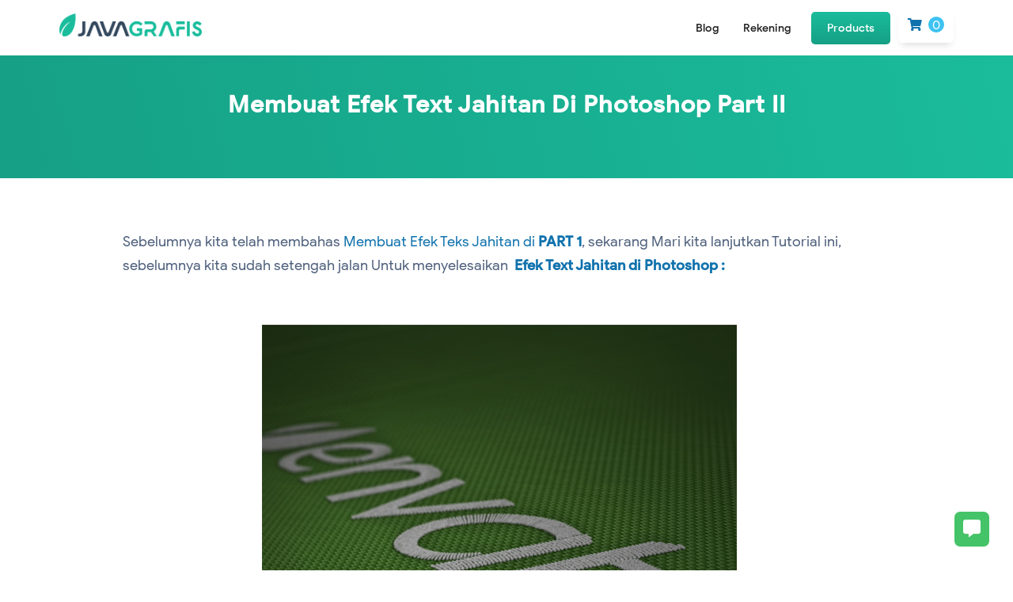

--- FILE ---
content_type: text/html; charset=UTF-8
request_url: https://www.javagrafis.com/2012/10/membuat-efek-text-jahitan-part-ii.html
body_size: 57023
content:
<!DOCTYPE html>
<html dir='ltr' lang='id' xmlns='http://www.w3.org/1999/xhtml' xmlns:b='http://www.google.com/2005/gml/b' xmlns:data='http://www.google.com/2005/gml/data' xmlns:expr='http://www.google.com/2005/gml/expr'>
<head>
<!-- DESIGN BY WWW.IDBLANTER.COM -->
<meta content='width=device-width, initial-scale=1' name='viewport'/>
<meta content='text/html; charset=UTF-8' http-equiv='Content-Type'/>
<!-- Chrome, Firefox OS and Opera -->
<meta content='' name='theme-color'/>
<!-- Windows Phone -->
<meta content='' name='msapplication-navbutton-color'/>
<meta content='blogger' name='generator'/>
<link href='https://www.javagrafis.com/favicon.ico' rel='icon' type='image/x-icon'/>
<link href='https://www.javagrafis.com/2012/10/membuat-efek-text-jahitan-part-ii.html' rel='canonical'/>
<link rel="alternate" type="application/atom+xml" title="Jasa Pembuatan Video Opening Youtube dan Perusahaan - Atom" href="https://www.javagrafis.com/feeds/posts/default" />
<link rel="alternate" type="application/rss+xml" title="Jasa Pembuatan Video Opening Youtube dan Perusahaan - RSS" href="https://www.javagrafis.com/feeds/posts/default?alt=rss" />
<link rel="service.post" type="application/atom+xml" title="Jasa Pembuatan Video Opening Youtube dan Perusahaan - Atom" href="https://www.blogger.com/feeds/917012177411184077/posts/default" />

<link rel="alternate" type="application/atom+xml" title="Jasa Pembuatan Video Opening Youtube dan Perusahaan - Atom" href="https://www.javagrafis.com/feeds/1307229154935267420/comments/default" />
<!--Can't find substitution for tag [blog.ieCssRetrofitLinks]-->
<link href='https://blogger.googleusercontent.com/img/b/R29vZ2xl/AVvXsEgsnt2QnjolT8b0PHo2MZYoCXrf5Ig5ozxGIo5KS2NW3c10QQg_MaI0FOCqvL0hft4BvXVrayRdz0PrkuWEXHZxLk2BiTY5-FS9r3DMH5pY0t7BRGI73hI-0gkt9EhjhwMUyBymzm9C2za1/s1600/full.jpg' rel='image_src'/>
<meta content='https://www.javagrafis.com/2012/10/membuat-efek-text-jahitan-part-ii.html' property='og:url'/>
<meta content='Membuat Efek Text Jahitan Di Photoshop Part II' property='og:title'/>
<meta content='Agensi digital marketing jasa pembuatan video opening, video intro youtube dan company untuk memaksilamkan produk, jasa dan persinal branding.' property='og:description'/>
<meta content='https://blogger.googleusercontent.com/img/b/R29vZ2xl/AVvXsEgsnt2QnjolT8b0PHo2MZYoCXrf5Ig5ozxGIo5KS2NW3c10QQg_MaI0FOCqvL0hft4BvXVrayRdz0PrkuWEXHZxLk2BiTY5-FS9r3DMH5pY0t7BRGI73hI-0gkt9EhjhwMUyBymzm9C2za1/w1200-h630-p-k-no-nu/full.jpg' property='og:image'/>
<title>Membuat Efek Text Jahitan Di Photoshop Part II - Jasa Pembuatan Video Opening Youtube dan Perusahaan</title>
<meta content='Membuat Efek Text Jahitan Di Photoshop Part II' name='keywords'/>
<meta content='Membuat Efek Text Jahitan Di Photoshop Part II' property='og:title'/>
<meta content='article' property='og:type'/>
<meta content='Jasa Pembuatan Video Opening Youtube dan Perusahaan' property='og:site_name'/>
<link href='https://www.blogger.com/profile/01888690677141018959' rel='publisher'/>
<link href='https://www.blogger.com/profile/01888690677141018959' rel='author'/>
<link href='https://www.blogger.com/profile/01888690677141018959' rel='me'/>
<meta content='sMyW11YCHA9LWYfT7ZPvxpJrbj2GMuOLGBW7RvD6SUk' name='google-site-verification'/>
<meta content='Indonesia' name='geo.placename'/>
<meta content='Java Grafis' name='Author'/>
<meta content='id' name='geo.country'/>
<meta content='Jasa Pembuatan Video Opening Youtube dan Perusahaan' name='twitter:site'/>
<meta content='@jasaintrovideo' name='twitter:creator'/>
<meta content='425368377550863' property='fb:admins'/>
<meta content='425368377550863' property='fb:app_id'/>
<meta content='JflRM0lwjQijvwzvgy8CI_pR87E' name='alexaVerifyID'/>
<meta content='49f128c0dae9ecf5' name='yandex-verification'/>
<meta content='le7pqrq63y4-szcf1gg76hxamx7lauozh6z257-uzakhrxumljrbt9nsre4tse09zfw44095qzet3mmcghxg1oxon8phixsfsqgb-uo1-uh752np1b6bn6kr7c5cyn15' name='norton-safeweb-site-verification'/>
<meta content='EC428FDB694F93986A1803167D4986E9' name='msvalidate.01'/>
<meta content='88a87f59caa2c486d3457d3bd88ec347' name='p:domain_verify'/>
<script async='async' data-ad-client='ca-pub-3554712781740543' src='https://pagead2.googlesyndication.com/pagead/js/adsbygoogle.js'></script>
<meta name='impact-site-verification' value='8e0e360d-91e9-413c-b76b-9a8b00e5ff43'/>
<style id='page-skin-1' type='text/css'><!--
/*
Theme Name       : Blanter Landing Pro (With E-Commerce)
Theme Version    : v1.2.0
Release			 : 22 March 2021
Update			 : 25 July 2021
Designer         : Rio Ilham Hadi
URL Designer     : www.idblanter.com | www.blantertheme.com
Theme License    : Premium (Blanter Premium License 4.0)
*/
/* FRAMEWORK */
a,abbr,acronym,address,applet,article,aside,audio,b,big,blockquote,body,canvas,caption,center,cite,code,dd,del,details,dfn,div,dl,dt,em,embed,fieldset,figcaption,figure,footer,form,h1,h2,h3,h4,h5,h6,header,hgroup,html,i,iframe,img,ins,kbd,label,legend,li,mark,menu,nav,object,ol,output,p,pre,q,ruby,s,samp,section,small,span,strike,strong,sub,summary,sup,table,tbody,td,tfoot,th,thead,time,tr,tt,u,ul,var,video{margin:0;padding:0;border:0;font:inherit;vertical-align:baseline}article,aside,details,figcaption,figure,footer,header,hgroup,menu,nav,section{display:block}*{margin:0;padding:0}html{display:block}blockquote,q{quotes:none}blockquote::after,blockquote::before,q::after,q::before{content:'';content:none}table{border-collapse:collapse;border-spacing:0}.section,.widget{margin:0;padding:0}#backlinks-container,.blog-feeds,.blog-mobile-link,.feed-links,.navbar,a.home-link,.benefits-move,span.fi,.displaynone,.edit-post,.item-control,.quickedit,.license-code,.comment-disable{display:none}.post-body .separator>a,.post-body .separator>span{margin-left:0!important}b,strong{font-weight:700}cite,em,i{font-style:italic}a:link{color:#1072ad;text-decoration:none;outline:0}a:visited{color:#1072ad;text-decoration:none}a:hover{color:#555;text-decoration:none}a img{border:none;border-width:0;outline:0}abbr,acronym{border-bottom:1px dotted;cursor:help}sub,sup{vertical-align:baseline;position:relative;top:-.4em;font-size:86%}sub{top:.4em}small{font-size:86%}kbd{font-size:80%;border:1px solid #777;padding:2px 5px;border-bottom-width:2px;border-radius:3px}mark{background-color:#ffce00;color:#000}blockquote,dl,figure,form,hr,ol,p,pre,table,ul{margin:0 0 1.5em}hr{height:1px;border:none;background-color:#666}h1{font-size:1.8rem}h2{font-size:1.6rem}h3{font-size:1.4rem}h4{font-size:1.2rem}h5{font-size:1rem}h6{font-size:.9rem}h1,h2,h3,h4,h5,h6{font-family:'Google Sans',sans-serif;;margin:0 0 .6em;font-weight:700;letter-spacing:.5px}dl,ol,ul{margin:.5em 0 .5em 3em}li{margin:.5em 0}dt{font-weight:700}dd{margin:0 0 .5em 2em}select{font:inherit;font-size:100%;line-height:normal;vertical-align:baseline}textarea{display:block;-webkit-box-sizing:border-box;-moz-box-sizing:border-box;box-sizing:border-box}code,pre{font-family:'Google Sans',sans-serif;;color:inherit}pre{white-space:pre;word-wrap:normal;overflow:auto}table[border="1"] td,table[border="1"] th{vertical-align:top;text-align:left;font-size:13px;padding:3px 5px;border:1px solid #f6f6f6}table[border="1"] th{background:#eee}img,table{max-width:100%;height:auto;transition:all .3s ease-in-out}iframe{max-width: 100%;width: 100%;    height: 275px;max-height: 100%}td.tr-caption{color:#444}.clear{clear:both}.clear::after{visibility:hidden;display:block;font-size:0;content:" ";clear:both;height:0}a:link,i{transition:all .4s;-moz-transition:all .4s;-webkit-transition:all .4s}input,body{font-family:'Google Sans',sans-serif}.center{text-align:center}.float-left{float:left}.float-right{float:right}.show{display:inline-block!important}.hide,.post-outer.thanos{display:none!important}
/* Google Font */
@font-face{font-family:'Google Sans';font-style:normal;font-weight:400;src:local('Google Sans Regular'),local(GoogleSans-Regular),url(//fonts.gstatic.com/s/googlesans/v5/4UaGrENHsxJlGDuGo1OIlL3Kwp5MKg.woff2) format("woff2");unicode-range:U+0400-045F,U+0490-0491,U+04B0-04B1,U+2116}@font-face{font-family:'Google Sans';font-style:normal;font-weight:400;src:local('Google Sans Regular'),local(GoogleSans-Regular),url(//fonts.gstatic.com/s/googlesans/v5/4UaGrENHsxJlGDuGo1OIlL3Nwp5MKg.woff2) format("woff2");unicode-range:U+0370-03FF}@font-face{font-family:'Google Sans';font-style:normal;font-weight:400;src:local('Google Sans Regular'),local(GoogleSans-Regular),url(//fonts.gstatic.com/s/googlesans/v5/4UaGrENHsxJlGDuGo1OIlL3Awp5MKg.woff2) format("woff2");unicode-range:U+0100-024F,U+0259,U+1E00-1EFF,U+2020,U+20A0-20AB,U+20AD-20CF,U+2113,U+2C60-2C7F,U+A720-A7FF}@font-face{font-family:'Google Sans';font-style:normal;font-weight:400;src:local('Google Sans Regular'),local(GoogleSans-Regular),url(//fonts.gstatic.com/s/googlesans/v5/4UaGrENHsxJlGDuGo1OIlL3Owp4.woff2) format("woff2");unicode-range:U+0000-00FF,U+0131,U+0152-0153,U+02BB-02BC,U+02C6,U+02DA,U+02DC,U+2000-206F,U+2074,U+20AC,U+2122,U+2191,U+2193,U+2212,U+2215,U+FEFF,U+FFFD}@font-face{font-family:'Google Sans';font-style:normal;font-weight:500;src:local('Google Sans Medium'),local(GoogleSans-Medium),url(//fonts.gstatic.com/s/googlesans/v5/4UabrENHsxJlGDuGo1OIlLU94Yt3CwZ-Pw.woff2) format("woff2");unicode-range:U+0400-045F,U+0490-0491,U+04B0-04B1,U+2116}@font-face{font-family:'Google Sans';font-style:normal;font-weight:500;src:local('Google Sans Medium'),local(GoogleSans-Medium),url(//fonts.gstatic.com/s/googlesans/v5/4UabrENHsxJlGDuGo1OIlLU94YtwCwZ-Pw.woff2) format("woff2");unicode-range:U+0370-03FF}@font-face{font-family:'Google Sans';font-style:normal;font-weight:500;src:local('Google Sans Medium'),local(GoogleSans-Medium),url(//fonts.gstatic.com/s/googlesans/v5/4UabrENHsxJlGDuGo1OIlLU94Yt9CwZ-Pw.woff2) format("woff2");unicode-range:U+0100-024F,U+0259,U+1E00-1EFF,U+2020,U+20A0-20AB,U+20AD-20CF,U+2113,U+2C60-2C7F,U+A720-A7FF}@font-face{font-family:'Google Sans';font-style:normal;font-weight:500;src:local('Google Sans Medium'),local(GoogleSans-Medium),url(//fonts.gstatic.com/s/googlesans/v5/4UabrENHsxJlGDuGo1OIlLU94YtzCwY.woff2) format("woff2");unicode-range:U+0000-00FF,U+0131,U+0152-0153,U+02BB-02BC,U+02C6,U+02DA,U+02DC,U+2000-206F,U+2074,U+20AC,U+2122,U+2191,U+2193,U+2212,U+2215,U+FEFF,U+FFFD}
/* CUSTOM CSS */
body{background:#fff;line-height:1.5}.container{max-width:1150px;width:100%;margin:0 auto;box-sizing:border-box;padding:10px}.label-info a:nth-child(n+2){display:none}.label-size a{background:#1072ad;color:#fff;padding:5px 10px;display:inline-block;margin:0 0 5px;border-radius:5px}span.label-count{background:#fff;color:#333;margin:0 0 0 10px;padding:0 8px;border-radius:100%}.Label .widget-content{text-align:left}.status-msg-hidden{display:none}.status-msg-body{text-align:center;margin:0 0 20px}a.button,.buttonx{background:linear-gradient(180deg,#1abc9c 0,#16a085 100%);color:#fff;font-weight:500;padding:10px 30px;border-radius:5px;display:inline-block}a.button:hover,a.buttonx:hover{box-shadow:inset 0 -5px 0 0 rgb(34 34 34 / 10%);transform:translateY(-3px)}.grid-4{display:grid;grid-template-columns:1fr 1fr 1fr 1fr;grid-gap:20px}.grid-3{display:grid;grid-template-columns:1fr 1fr 1fr;grid-gap:20px}.product-wrap,.grid-2{display:grid;grid-template-columns:1fr 1fr;grid-gap:20px}@keyframes pacity{from{opacity:.3}}div{animation-name:pacity;animation-duration:1.5s;opacity:1}.titlex{max-width:600px;margin:0 auto;padding:0 0 20px}.blanter{padding:50px 0;overflow:inherit}.blanter p{color:#888;line-height:1.7;font-size:15px}.blanter h2,.blanter h3,.blanter h4,.blanter h5{color:#264f5e}.titlex h2{font-size:1.8rem}.bg-light{background:#f7fcfd}.bg-colored{position:relative;overflow:hidden;background:#16a085;color:#fff}.bg-colored .blanter h2,.bg-colored .blanter h3,.bg-colored .blanter h5,.bg-colored .blanter p{color:#fff}.bg-colored .blanter p{font-size:18px}.bg-colored a.button{background:#fff;color:#1abc9c}#blog-pager{text-align:center;margin:30px 0 0}#blog-pager a i{margin:0 10px 0 0}a.buttonx{color:#fff}.whatsapp-contact .button{margin-top:10px;display:block;text-align:center}.input-field .button i{margin-left:7px}.input-field{position:relative;margin:15px 0}.input-field input,.input-field textarea{font-family:'Google Sans',sans-serif;font-size:14px;padding:12px 25px;display:block;width:100%;box-sizing:border-box;border:1px solid #eee;background:#f7fcfd;border-radius:5px}.input-field input:focus,.input-field textarea:focus{outline:none}.input-field label{position:absolute;font-size:12px;background:#fff;border:1px solid #eee;top:-10px;left:10px;padding:0 10px}div.no-animation{animation-name:none;animation-duration:0s;opacity:1}
/* MENU */
#header-fixed{position:fixed;z-index:99;top:0;left:0;right:0;display:flex;align-items:center;height:70px;padding:20px 0 0;transition:all .3s ease-in-out}#header-blanter,.menu-blanter{float:left;display:flex;align-items:center;height:70px}.menu-blanter{float:right}.header img{max-width:180px;object-fit:cover}#header-fixed.active{background:#ffffff;padding:0;box-shadow:0 4px 6px 0 rgb(12 0 46 / 6%)}#blanter-menu ul{margin:0;list-style:none}#blanter-menu ul li{margin:0 10px;float:left}#blanter-menu li a{display:inline-block;padding:15px 5px;font-size:14px;font-weight:500;color:#222222;position:relative}#blanter-menu li a:before{content:'';width:0%;height:1.5px;background:#1abc9c;position:absolute;bottom:10px;left:5px;right:5px;margin:0 auto;opacity:0;transition:all .4s ease-in-out}#blanter-menu li a:hover:before{width:80%;opacity:1}#blanter-menu li a:hover{color:#16a085}#blanter-menu ul.sub-navi{display:none;background:#fff;position:absolute;overflow:hidden;box-shadow:0 4px 6px 0 rgb(12 0 46 / 6%);border:1px solid #eee;border-radius:7px;min-width:180px;max-width:240px;padding:5px 0;margin:0}#blanter-menu ul.sub-navi li{float:none}#blanter-menu .sub-navi li a{display:block;padding:10px}#blanter-menu .sub-navi li a:before,#blanter-menu li a.button:before{display:none}#blanter-menu li a.button{color:#fff;margin:5px 0;padding:10px 20px}.overlay-closemenu{visibility:hidden;opacity:0;position:fixed;top:0;left:0;right:0;bottom:0;background-color:rgba(23,28,36,.6);z-index:98;margin:0;transition:all .25s ease}.overlay-closemenu.aktif{visibility:visible;opacity:1}.menumobile-logo{display:none}.menumobile-logo img{max-width:200px;margin:20px}a.close-menu{font-size:20px;background:#fff;position:absolute;right:-20px;top:20px;width:40px;height:40px;line-height:40px;text-align:center;border-radius:100%}#blanter-menu{float:left}
/* CAROUSEL */
.sliderbanner{position:relative;background:#f7fcfd none repeat scroll top left;overflow:hidden;padding:100px 0 0}.sliderbanner:before{content:'\f0c2';font-family:'Font Awesome 5 Free';font-weight:600;font-size:500px;position:absolute;right:-100px;color:rgb(0 93 119 / 5%)}.owl-carousel,.owl-carousel .owl-item{-webkit-tap-highlight-color:transparent;position:relative}.owl-carousel{display:none;width:100%;z-index:1}.owl-carousel .owl-stage{position:relative;-ms-touch-action:pan-Y;touch-action:manipulation;-moz-backface-visibility:hidden}.owl-carousel .owl-stage:after{content:".";display:block;clear:both;visibility:hidden;line-height:0;height:0}.owl-carousel .owl-stage-outer{position:relative;overflow:hidden;-webkit-transform:translate3d(0,0,0)}.owl-carousel .owl-item,.owl-carousel .owl-wrapper{-webkit-backface-visibility:hidden;-moz-backface-visibility:hidden;-ms-backface-visibility:hidden;-webkit-transform:translate3d(0,0,0);-moz-transform:translate3d(0,0,0);-ms-transform:translate3d(0,0,0)}.owl-carousel .owl-item{min-height:1px;float:left;-webkit-backface-visibility:hidden;-webkit-touch-callout:none}.owl-carousel .owl-item img{display:block;width:100%}.owl-carousel .owl-dots.disabled,.owl-carousel .owl-nav.disabled{display:none}.no-js .owl-carousel,.owl-carousel.owl-loaded{display:block}.owl-carousel .owl-dot,.owl-carousel .owl-nav .owl-next,.owl-carousel .owl-nav .owl-prev{cursor:pointer;-webkit-user-select:none;-khtml-user-select:none;-moz-user-select:none;-ms-user-select:none;user-select:none}.owl-carousel .owl-nav button.owl-next,.owl-carousel .owl-nav button.owl-prev,.owl-carousel button.owl-dot{background:0 0;color:inherit;border:none;padding:0!important;font:inherit}.owl-carousel.owl-loading{opacity:0;display:block}.owl-carousel.owl-hidden{opacity:0}.owl-carousel.owl-refresh .owl-item{visibility:hidden}.owl-carousel.owl-drag .owl-item{-ms-touch-action:pan-y;touch-action:pan-y;-webkit-user-select:none;-moz-user-select:none;-ms-user-select:none;user-select:none}.owl-carousel.owl-grab{cursor:move;cursor:grab}.owl-carousel.owl-rtl{direction:rtl}.owl-carousel.owl-rtl .owl-item{float:right}.owl-carousel .animated{animation-duration:1s;animation-fill-mode:both}.owl-carousel .owl-animated-in{z-index:0}.owl-carousel .owl-animated-out{z-index:1}.owl-carousel .fadeOut{animation-name:fadeOut}@keyframes fadeOut{0%{opacity:1}100%{opacity:0}}.owl-height{transition:height .8s ease-in-out}.owl-carousel .owl-item .owl-lazy{opacity:0;transition:opacity .8s ease}.owl-carousel .owl-item .owl-lazy:not([src]),.owl-carousel .owl-item .owl-lazy[src^=""]{max-height:0}.owl-carousel .owl-item img.owl-lazy{transform-style:preserve-3d}.owl-carousel .owl-video-wrapper{position:relative;height:100%;background:#000}.owl-carousel .owl-video-play-icon{position:absolute;height:80px;width:80px;left:50%;top:50%;margin-left:-40px;margin-top:-40px;background:url(owl.video.play.png) no-repeat;cursor:pointer;z-index:1;-webkit-backface-visibility:hidden;transition:transform .3s ease}.owl-carousel .owl-video-play-icon:hover{-ms-transform:scale(1.3,1.3);transform:scale(1.3,1.3)}.owl-carousel .owl-video-playing .owl-video-play-icon,.owl-carousel .owl-video-playing .owl-video-tn{display:none}.owl-carousel .owl-video-tn{opacity:0;height:100%;background-position:center center;background-repeat:no-repeat;background-size:contain;transition:opacity .8s ease}.owl-carousel .owl-video-frame{position:relative;z-index:1;height:100%;width:100%}@keyframes nana{0%{transform:scale(.7);opacity:0}100%{transform:scale(1);opacity:1}}@keyframes nana2{0%{transform:translate(0,40px);opacity:0}100%{transform:translate(0,0);opacity:1}}.owl-item .blanter-owl-image{transform:scale(.4);opacity:0;transition:all .7s ease-in-out}.owl-item.active .blanter-owl-image{transform:scale(1);opacity:1;animation-name:nana;animation-duration:1s;animation-iteration-count:1}.owl-item .blanter-desc{transform:translate(0,40px);opacity:0}.owl-item.active .blanter-desc{transform:translate(0,0);opacity:1;animation-name:nana2;animation-duration:2s;animation-iteration-count:1}.owl-nav{display:none}.owl-dots{display:none}.blanter-owl-image{z-index:1}.owl-item .widget{display:grid;grid-template-columns:1fr 1fr;grid-gap:20px;color:#333;transform:scale(.97)}.owl-item .blanter-desc{display:flex;flex-wrap:wrap;align-content:center}.owl-item .widget h4{font-size:2rem;color:#222;font-weight:600}.owl-item .widget .start-desc{font-weight:400;font-size:1rem;width:100%;margin:0 0 30px}.owl-carousel .owl-item img{display:block;width:100%;max-width:400px;float:right;border-radius:10px}.owl-carousel .owl-dots button{background:transparent;width:20px;height:20px;border-radius:100%;margin:0 5px;border:4px solid #fff}.owl-carousel .owl-dots button.active{background:#16a085}.collapse{display:none}#accordion h3{margin:0}.showx .collapse{display:block}.collapse .card-body{padding:20px;margin:0 0 10px;background:#fff;color:#555;border-radius:10px;font-size:15.5px;line-height:1.8;box-shadow:0 .125rem .25rem rgb(0 0 0 / 9%)}button.btn.btn-link{display:block;background:0 0;border:none;outline:0;width:100%;margin:10px 0;padding:10px 25px;cursor:pointer;text-transform:none;text-align:left}button.btn.btn-link:before{content:'\f107';font-family:'Font Awesome 5 Free';font-weight:600;font-size:2rem;color:#264f5e;position:absolute;left:25px;top:15px;transform:rotate(-90deg);transition:all .3s ease-in-out}.showx button.btn.btn-link:before{transform:rotate(0)}.card{border-radius:5px;position:relative;overflow:hidden;margin:10px 0;padding:0 0 0 40px}.card-header button h4{font-weight:600;color:#264f5e;font-size:1.1rem;margin:0}#accordion .card-body img{margin:20px auto;border-radius:7px}
/* SECTION */
.choose-section{display:grid;grid-template-columns:1fr 1fr 1fr;grid-gap:20px;margin:30px 0}.choose-box{padding:15px;text-align:center}.benefits-box i,.choose-box i,.package-box i{background:#7142f8;color:#fff;font-size:40px;width:80px;height:80px;line-height:80px;text-align:center;border-radius:15px;margin:0 0 15px;position:relative;overflow:hidden}.benefits-box i:after,.bg-colored:after,.choose-box i:after,.package-box i:after{content:'';position:absolute;top:-30px;left:30px;background:#fff;opacity:.2;width:80px;height:80px;border-radius:100%}.bg-colored:after{width:300px;height:300px;border-radius:15px;transform:rotate(45deg);top:-20%}.choose-box:hover i,.package-box:hover i{transform:translateY(-5px);box-shadow:0 10px 20px 0 rgb(0 31 46 / 22%)}.benefits-box{overflow:hidden;display:flex;align-items:center}.benefits-box i{font-size:20px;width:50px;height:50px;line-height:50px;border-radius:10px;float:left;margin:0 10px 10px 0}.package-section{position:relative;display:grid;grid-template-columns:1fr 1fr;grid-gap:30px;text-align:center}.package-box{padding:50px 20px;border:1px solid #eee;border-radius:15px;background:#f7fcfd}.package-box h5{font-size:18px;margin:10px 0 20px}.package-box .price-box{font-size:25px;font-weight:700}.package-box ul{margin:0;padding:20px 0 30px;list-style:none;color:#264f5e;font-size:15px}.package-box ul i{background: none;color: #fa591d;font-size: 12px;width: 15px;height: 15px;line-height: 20px;text-align: center;border-radius: 0px;margin: 0px 10px 0px 0px;position: relative;overflow: hidden;}.package-box li{margin:15px 0}.blanter-section{padding:50px 0}.blanter-section .widget-content{display:grid;grid-template-columns:1fr 1fr;grid-gap:50px}.blanter-section img{width:100%;height:auto;box-shadow:0 25px 100px 0 rgb(1 32 64 / 11%);border-radius:15px}.blanter .blanter-section p{font-size:16px}.clients-section,.testimoni-section{position:relative;margin:30px auto 0;max-width:1150px;cursor:grab;display:flex;opacity:0;transition:all .3s ease-in-out}.clients-section.owl-loaded,.testimoni-section.owl-loaded{opacity:1}.clients-section .owl-stage,.testimoni-section .owl-stage{display:flex}.testi-text{background:#fff;box-shadow:0 .125rem .25rem rgb(0 0 0 / 9%);padding:20px;border-radius:15px;margin:10px 0}.testi-header{display:flex;line-height:1}.testi-header img{margin:0 10px 0 0;width:50px;height:50px;object-fit:cover;border-radius:100%}.testi-header .desc span{font-size:13px;opacity:.7}.testimoni-box .stars i{color:#ff9800}.clients-section .owl-item,.testimoni-section .owl-item{transition:all .4s ease-in-out;transform:scale(.7)}.clients-section .owl-item.active,.testimoni-section .owl-item.active{transform:scale(1)}.clients-section .owl-stage-outer,.testimoni-section .owl-stage-outer{overflow:hidden}.clients-section .owl-nav,.testimoni-section .owl-nav{display:flex;top:0;bottom:0;align-items:center;transform:none;animation:none}.clients-section .owl-nav button,.testimoni-section .owl-nav button{position:absolute;font-size:30px;font-weight:700;width:50px;height:50px;background:#fff;cursor:pointer;outline:0;border-radius:100%;border:none;box-shadow:0 .125rem .25rem rgb(0 0 0 / 9%)}.clients-section .owl-nav button.owl-prev,.testimoni-section .owl-nav button.owl-prev{left:-70px}.clients-section .owl-nav button.owl-prev,.testimoni-section .owl-nav button.owl-next{right:-70px}.clients-section .owl-nav span,.testimoni-section .owl-nav span{margin:-4px 0 0;display:block}.client-box{text-align:center}.clients-section img{max-width:100%;max-height:75px}.products-section{display:grid;grid-template-columns:1fr 1fr 1fr;grid-gap:25px;text-align:center;padding:25px 10px}.products-section img{border-radius:10px}.products-section .titlex h3{margin:10px 0 0;font-size:18px}.products-section .price,.product-price .price{font-weight:700;color:#45c368;font-size:20px}.products-section a{color:#264f5e}.products-section strike,.product-price strike{font-size:14px;opacity:.5}body i.purple{}body i.orange{background:#f38650}body i.pink{background:#fa4c9a}body i.green{background:#45c368}body i.blue{background:#1abc9c}body i.yellow{background:#ffc107}body .color-purple{color:#7142f8}body .color-orange{color:#f38650}body .color-pink{color:#fa4c9a}body .color-green{color:#45c368}body .color-blue{color:#1abc9c}body .color-yellow{color:#ffc107}.indigox{background:#3f51b5}.orangex{background:#ff9800}.pinkx{background:#e91e63}.bluex{background:#2196F3}.purplex{background:#9c27b0}.redx{background:#ea4335}.greenx{background:#4CAF50}
.downloadz {
background: #f0f0f0;
border-left: 3px solid #1abc9c;
border-right: 3px solid #1abc9c;
padding: 5px 10px;
font-weight: bold;
display: block;
}.downloadz a, .downloadz a:visited {
color: #005088;
text-decoration: none;
}.downloadz a {
display: inline-block;
margin: 1px 0;
padding: 2px 0 2px 22px;
background: url(https://graphicex.com/templates/graphicEx/images/dl-pf.png) 0 2px no-repeat;
}.downloadz a, .downloadz a:visited {
color: #005088;
text-decoration: none;
}.downloadz a:hover, .downloadz a:active {
color: #e2811f;
text-decoration: underline;
}
/* KONTAK */
#contact-wrapper{display:grid;grid-template-columns:48% 48%;grid-gap:20px}.isi-post h3{padding:0px}.isi-post .address{background:#eee;padding:20px;margin:1.5rem 0;border-radius:10px}.isi-post .address i{margin:0 15px 0 0}.post-body .button{margin:10px 15px 10px 0}
/* FOOTER */
.lebihbanyak {margin: 0 auto;display: block;max-width: 250px;text-align: center;}
#footer-blanter{position:relative;overflow:hidden;background:#021428;color:#ffffff;padding:50px 15px;box-sizing:border-box}.footer-widget{padding: 0px}.footer-widget .container{max-width: 600px;margin: 0 auto;padding: 0 0 20px;text-align: center}.footer-widget .LinkList ul{list-style:none;margin:0;padding:10px 0}.footer-widget .LinkList li a{color:#ffffff;font-size:14px;margin:5px 0;display:inline-block;opacity:.6}.footer-widget .LinkList li a:hover{opacity:1}.footer-widget h3.title{font-size:18px;font-weight:600;letter-spacing:1px}#LinkList79 li a i{font-size:18px;background:#0f355c;margin:0 5px;width:42px;height:42px;text-align:center;line-height:42px;border-radius:8px}#LinkList79 li a i.fa-facebook-f:hover{background:#3f51b5}#LinkList79 li a i.fa-twitter:hover{background:#03a9f4}#LinkList79 li a i.fa-instagram:hover{background:#9c27b0}#LinkList79 li a i.fa-youtube:hover{background:#e91e63}#LinkList79 li a i.fa-whatsapp:hover{background:#4caf50}#LinkList79 li{float:left;margin:0;display: contents;}.footer-widget span.caption{opacity:.6;font-size:14px;line-height:1.8;font-weight:300}.footer-widget .Image img{margin:0 0 15px;max-width:220px}.footer-credit .container a{color:#fff}.footer-credit .container{    opacity: .6;
font-size: 12px;}.comment-author a.user:after{content:'Author';background:#1abc9c;color:#fff;font-weight:500;font-size:12px;padding:5px 10px;border-radius:5px}.error-page h2{font-size:200px;margin:0}.error-page{text-align:center}.blanter .error-page p{color:#021428;font-weight:600;font-size:30px;margin:0 0 20px}.error-page:nth-of-type(1):before{content:'\f0c2';font-family:'Font Awesome 5 Free';font-weight:600;font-size:500px;position:absolute;right:0;bottom:0;color:rgb(0 93 119 / 5%)}a.show-menu{display:none;color:#264f5e}.blanter h3 i,.blanter h4 i{margin:0 10px 0 0;background:linear-gradient(180deg,#1abc9c 0,#16a085 100%);color:#fff;padding:8px;border-radius:5px}.primary-title{position:relative;background:linear-gradient(76deg,#16a085,#1abc9c);top:70px;text-align:center;color:#fff;padding:30px 20px 60px}.primary-title .title{font-size:30px;font-weight:600;letter-spacing:1px}#BackToTop,a.chat-fixed{position:fixed;transform:scale(0);z-index:90;right:30px;bottom:100px;width:44px;height:44px;color:#fff;text-align:center;background-color:#1abc9c;font-size:22px;line-height:44px;cursor:pointer;border-radius:7px;transition:all .2s ease-in-out}#BackToTop:hover{background-color:#16a085;color:#fff}#BackToTop.active{transform:scale(1)}a.chat-fixed{transform:scale(1);background-color:#45c368;bottom:30px}#contact-box{position:fixed;z-index:999;background:rgb(255 255 255 / 64%);left:0;right:0;top:0;bottom:100%;display:none;align-items:center;transition:all .2s ease-in-out}#contact-box.active{display:flex;bottom:0}.whatsapp-contact{background:#fff;box-shadow:0 .125rem .25rem rgb(0 0 0 / 9%);padding:25px;margin:0 auto;width:100%;max-width:500px;border-radius:10px}.whatsapp-contact h5{color:#264f5e;margin:0 0 30px;padding:0 10px;display:block;border-left:3px solid}.whatsapp-contact .close_form{background:#eee;color:#444}.text-info span{padding:10px;display:block;font-size:14px;text-align:center;margin:15px 0 0;color:#fff;border-radius:5px}.text-info span.yes{background:#45c368}.text-info span.no{background:#dc3545}#header-fixed .container{position:relative}
/* RESPONSIVE */
@media screen and (max-width:980px){#header-fixed .container{position:inherit}.menu-blanter{display:block;opacity:0;visibility:hidden;position:fixed;background:#fff;top:0;left:0;bottom:0;width:0%;height:auto;box-shadow:3px 0 7px rgb(0 0 0 / 10%);transition:all .4s ease-in-out;animation:none}.menu-blanter.aktif{opacity:1;visibility:visible;width:80%}.menumobile-logo{display:block}#blanter-menu ul.sub-navi{position:relative;max-width:100%}#blanter-menu ul li{float:none}#blanter-menu li a{display:block}#blanter-menu li a.button{text-align:center;position:absolute;left:10px;right:10px}a.show-menu{position:absolute;left:7%;font-size:22px;display:inline-block}.blanter{padding:60px 10px}#header-blanter{float:none;text-align:center;display:block;height:auto}.owl-item .widget,.blanter-section .widget-content,.footer-widget .container{display:block;margin:15px}.footer-widget .container{max-width: 600px;margin: 0 auto;adding: 0 0 20px;text-align: center}.choose-section{grid-template-columns:1fr 1fr}.owl-carousel .owl-item img{float:none;margin:0 auto}.owl-item .blanter-desc{text-align:center}.owl-item a.button{margin:0 auto}.testimoni-section .owl-item{padding:20px}.testimoni-section .owl-nav button.owl-next,.clients-section .owl-nav button.owl-next{right:0}.testimoni-section .owl-nav button.owl-prev,.clients-section .owl-nav button.owl-prev{left:0}.testimoni-box{width:80%;margin:0 auto}.package-box,.footer-widget .widget-content{margin:0 0 12px}.image-section{margin:15px 0 0}}
@media screen and (max-width:768px){.grid-3,.grid-4,.products-section{grid-template-columns:1fr 1fr;grid-gap:15px}.input-field input:valid~label{font-size:75%;max-width:120px;height:20px;overflow:hidden}}
@media screen and (max-width:680px){.owl-item .widget h4{font-size: 20px;color: #222;font-weight: 300;text-transform: uppercase;}.owl-item .widget .start-desc {width: 100%;margin: 0 0 10px;font-weight: 300;font-size: 10pt}.titlex h2 {font-size: 20px;color: #222;font-weight: 300;text-transform: uppercase;}.blanter p {line-height: 1.5;font-weight: 300;font-size: 9pt;}.blanter {padding: 5px 10px;}.choose-section {display: grid;grid-template-columns: 1fr 1fr;grid-gap: 10px;margin: 0px 0;}.titlex {padding: 0 0 0px;text-align: center;}.benefits-box i, .choose-box i{font-size: 15px;width: 30px;height: 30px;line-height: 30px;border-radius: 5px;}.choose-box {padding: 0px;text-align: center;}.blanter-section {padding: 10px 0;}.bg-colored .blanter h2, .bg-colored .blanter h3, .bg-colored .blanter h5, .bg-colored .blanter p {text-align: center;color: #fff;line-height: 1.5;font-weight: 300;font-size: 10pt;}.benefits-box {overflow: hidden;display: flex;align-items: center;}.package-box {padding: 10px 10px;border: 1px solid #eee;border-radius: 0px;background:f7fcfd;}.package-section {grid-gap: 10px;}.package-box h5 {text-transform: uppercase;margin: 0;letter-spacing: 0px;font-size: 10pt;}.package-box .price-box {font-size: 12px;}.package-box ul {margin: 0;padding:0px;list-style: none;text-align: left;font-size: 9pt;}.package-box li {margin: 10px 0;}.card { margin: 0px 0; padding: 0 0 0 10px;}button.btn.btn-link {padding: 10px 20px;margin: 0px 0;}button.btn.btn-link:before {font-size: 1.5rem;left: 5px;top: 5px;}.card-header button h4 {font-size: 12pt;}.collapse .card-body {padding: 10px;font-size: 10pt;line-height: 1.5}.main-blanter {padding: 50px 0px;}.blanter h3,.blanter h4{color: #264f5e;font-size: 12pt;letter-spacing: .1px;}#contact-wrapper{grid-template-columns:100%}.comment-content{max-width:50%}img.related-post-item-thumbnail{height:auto}#footer-blanter {padding: 20px 15px;}.footer-widget .container {padding: 0;}.footer-widget span.caption {opacity: .6;font-size: 9pt;line-height: 1;font-weight: 300;}.footer-widget .LinkList ul {margin: 0; padding: 0;}.package-box i {background: #7142f8;color: #fff;font-size: 30px;width: 50px;height: 50px;line-height: 50px;text-align: center;border-radius: 15px;margin: 0 0 15px;position: relative;overflow: hidden;}
.img-thumb img{width:100%}.grid-4,.grid-3,.grid-2,.products-section{grid-template-columns:1fr}.float-left,.float-right,left,.right{float:none;text-align:center}iframe{max-width: 100%;width: 100%;    height: 180px;max-height: 100%}}
@media screen and (max-width:380px){}
/* Flex Slider Home and Posts */
.flex-container a:hover,.flex-slider a:hover{outline:0}.flex-control-nav,.flex-direction-nav,.slides,.slides>li{margin:0;padding:0;list-style:none}.flex-pauseplay span{text-transform:capitalize}.flexslider{padding:0;margin:0 0 15px;background:#fff;border:4px solid #fff;position:relative;zoom:1;-webkit-border-radius:4px;-moz-border-radius:4px;border-radius:4px;-webkit-box-shadow:'' 0 1px 4px rgba(0,0,0,.2);-moz-box-shadow:'' 0 1px 4px rgba(0,0,0,.2);-o-box-shadow:'' 0 1px 4px rgba(0,0,0,.2);box-shadow:'' 0 1px 4px rgba(0,0,0,.2)}.flexslider .slides>li{display:none;-webkit-backface-visibility:hidden}.flexslider .slides:after{content:"\0020";display:block;clear:both;visibility:hidden;line-height:0;height:0}html[xmlns] .flexslider .slides{display:block}* html .flexslider .slides{height:1%}.no-js .flexslider .slides>li:first-child{display:block}.flexslider .slides{zoom:1}.flexslider .slides img{width:100%;display:block;height:auto;-moz-user-select:none}.flex-viewport{max-height:2000px;-webkit-transition:all 1s ease;-moz-transition:all 1s ease;-ms-transition:all 1s ease;-o-transition:all 1s ease;transition:all 1s ease}.loading .flex-viewport{max-height:300px}.carousel li{margin-right:5px}.flex-direction-nav a{line-height:1.3;text-decoration:none;display:block;width:40px;height:40px;margin:-20px 0 0;position:absolute;top:50%;z-index:10;overflow:hidden;opacity:0;cursor:pointer;-webkit-transition:all .3s ease-in-out;-moz-transition:all .3s ease-in-out;-ms-transition:all .3s ease-in-out;-o-transition:all .3s ease-in-out;transition:all .3s ease-in-out;color:#999;background: #fff;box-shadow: 0 5px 11px 0 rgba(0,0,0,0.18), 0 4px 15px 0 rgba(0,0,0,0.15);text-align: center!important;border-radius: 100%;}.flexslider{width:72%;float:left}.banner200{float:right}.banner200 img{max-width:300px;width:100%;margin:5px;border-radius:.5rem}.flex-direction-nav a:before{font-family:"Font Awesome 5 Free";font-weight:900;font-size:30px;display:inline-block;content:'\f104'}.flex-direction-nav a.flex-next:before{content:'\f105'}.flex-direction-nav .flex-prev{left:-50px}.flex-direction-nav .flex-next{right:-50px;text-align:right}.flexslider:hover .flex-direction-nav .flex-prev{opacity:1;left:10px}.flexslider:hover .flex-direction-nav .flex-prev:hover{opacity:1}.flexslider:hover .flex-direction-nav .flex-next{opacity:1;right:10px}.flexslider:hover .flex-direction-nav .flex-next:hover{opacity:1}.flex-direction-nav .flex-disabled{opacity:0!important;filter:alpha(opacity=0);cursor:default;z-index:-1}.flex-pauseplay a{display:block;width:20px;height:20px;position:absolute;bottom:5px;left:10px;opacity:.8;z-index:10;overflow:hidden;cursor:pointer;color:#000}.flex-pauseplay a:before{font-family:"Font Awesome 5 Free";font-weight:900;font-size:20px;display:inline-block;content:'\f004'}.flex-pauseplay a:hover{opacity:1}.flex-pauseplay a.flex-play:before{content:'\f003'}.flex-control-nav{display:none}.flex-control-thumbs{margin:5px 0 0;position:static;overflow:hidden}.flex-control-thumbs li{width:25%;float:left;margin:0}.flex-control-thumbs img{width:100%;height:auto;display:block;opacity:.7;cursor:pointer;-moz-user-select:none;-webkit-transition:all 1s ease;-moz-transition:all 1s ease;-ms-transition:all 1s ease;-o-transition:all 1s ease;transition:all 1s ease}.flex-control-thumbs img:hover{opacity:1}.flex-control-thumbs .flex-active{opacity:1;cursor:default}body.aktif{overflow:hidden}.order-button a{background:#2980b9}
/* Produk Wrap CSS */
.produk-wrap{display:grid;grid-template-columns:1.6fr 1.1fr;grid-gap:10px}.produk-wrap input,.produk-wrap select,.produk-wrap textarea,.input-field select{padding:10px 15px;border-radius:5px;margin-right:10px;margin-bottom:10px;border:1px solid #ccc;outline:none}.produk-wrap input:focus,.produk-wrap select:focus,.produk-wrap textarea:focus{border:2px solid #3498db}textarea#product-desc{font-family:'Google Sans',sans-serif;letter-spacing:.3px;resize:none;width:100%}.produk-wrap input#jumlah{width:100%;text-align:center;border:none;margin:0}.produk-wrap .pilihan{margin:20px 0}.produk-wrap #walink{color:#fff;background:green;padding:5px 10px}.produk-wrap #pembayaran a.aktif{color:#fff}.produk-wrap #go-cart{display:none;background:#fff;color:#d82222;border:1px solid #ccc;font-weight:500;padding:10px 15px;display:inline-block;border-radius:5px;letter-spacing:.5px;margin-right:10px;font-size:13.5px}.produk-wrap #next_order{color:#fff;background:#fa591d;font-weight:700;padding:10px 15px;display:inline-block;border-radius:5px;letter-spacing:.5px;margin-right:10px;font-size:13.5px}.produk-wrap #harga{font-size:25px;font-weight:700;color:#fa591d}.produk-wrap #haha{background:#d82222;color:#fff;display:inline-block;margin-left:10px;width:20px;height:20px;line-height:1.4;border-radius:100%;text-align:center}.produk-wrap #checkout{float:right;margin-right:10px}.produk-wrap .pemesanan{display:none}.produk-wrap .kolom-gambar{position:relative;float:left;margin:0 30px 60px 0;width:100%;max-width:490px}.kolom-info{overflow:hidden}.produk-wrap .kolom-gambar img#gambar{width:100%;height:auto}.produk-wrap strike{color:#999}.status-produk div{background:#333;display:inline-block;font-size:14px;padding:5px 10px;border-radius:4px;color:#fff}.status-produk .stok-habis{background:#d82222}.status-produk .promo{background:#27ae60}.status-produk .produk-terlaris{background:orange}.discount{position:absolute;z-index:1;top:10px;right:5px;background:#fa591d;color:#fff;padding:2px 8px;border-radius:5px;font-size:14px}.addtowish{position:fixed;z-index:15;top:82px;right:0;color:#29ab29;background:#fff;border:1px solid #ddd;box-shadow:0 10px 35px 2px rgba(61,61,61,.3);padding:15px 30px;font-size:16px;border-radius:5px;font-weight:500;display:none}.addtowish.aktif{display:block}#listlove{margin:0 0 10px}#go-cart i,#next_order i{margin-right:10px}.pemesanan input.gagal,.pemesanan select.gagal,.pemesanan textarea.gagal{border-color:#FF0000}.select-data li.selected{background:#1abc9c;border-color:#1abc9c;color:#fff}iframe.iframe-product {border: none;width: 100%;}.manual-product{display:grid;grid-template-columns:1fr 1fr 1fr 1fr 1fr 1fr;grid-gap:20px}.manual-product .this-product{position:relative;text-align:center;transition:all .3s ease-in-out;border-radius:5px;padding:0 2px 25px}.manual-product .this-product:hover{box-shadow:0 3px 20px 0 rgba(0,0,0,0.15)}.manual-product h2.title-product{font-size:.8rem}.manual-product .this-product strike{color:#999}.manual-product .title-product a{color:#222}.manual-product .harga-product{font-size:18px;font-weight:700;color:#fa591d}.manual-product .this-product .promo,.manual-product .this-product .produk-terlaris{position:absolute;top:10px;left:0;color:#fff;font-size:12px;padding:1px 5px;border-radius:5px}.manual-product .this-product .produk-terlaris{top:42px}@media screen and (max-width:980px){.manual-product{grid-template-columns:1fr 1fr 1fr}}@media screen and (max-width:680px){.manual-product{grid-template-columns:1fr 1fr}}@media screen and (max-width:320px){.manual-product{grid-template-columns:1fr}}#main-wrapper iframe.iframe-product{min-height:500px}
/* Keranjang Belanja */
.blanter-cart{width:380px;display:none;position:absolute;z-index:1;right:0;background:#fff;color:#222;border-radius:10px;padding:15px;margin:60px 0 10px;overflow:hidden;box-shadow:0 1px 3px 0 rgba(60,64,67,.30),0 4px 8px 3px rgba(60,64,67,.15)}.blanter-cart h4{color:#333;padding:0 0 10px;margin:0;font-size:16px;font-weight:500}#checkout-box{max-height:300px;overflow:hidden;overflow-y:auto}#no-product{color:#777;font-size:14px;padding:10px 0;display:block}.blanter-cart .product-cart{overflow:hidden;margin:0 0 10px;font-size:12px;line-height:1.4;text-align:left}.blanter-cart img{width:70px;height:70px;border-radius:.5rem;float:left;margin:0 10px 0 0}.product-cart a:nth-of-type(1){max-height:35px;overflow:hidden;display:contents}.product-cart a{color:#222;font-weight:500;line-height:1.4;font-size:13px}a#hapus{color:red;float:right;font-size:18px;margin-top:-20px}.blanter-cart .harga{color:#fa591d;font-weight:700;font-size:13px}#checkout-box .product-cart sp,#checkout-box .varian1,#checkout-box .varian2,#checkout-box .catatan{display:none}.blanter-cart .all-price{float:left;display:none;margin:15px 0 0}.blanter-cart .cart-pages,a.tombol-next{float:right;display:inline-block;padding:8px 20px;margin:10px 0 0;font-size:14px;background:#16a085;color:#fff;border-radius:5px}a.cart-wish{position:relative;background:#fff;box-shadow:0 6px 10px -4px rgba(0,0,0,.15);float:right;padding:10px 12px;margin:10px 0;border-radius:5px}#cart-num{background:#3ec2f2;color:#fff;display:inline-block;margin-left:8px;width:20px;height:20px;line-height:1.4;border-radius:100%;text-align:center}div#duniablanter-cart{float:right}@media screen and (max-width:768px){a.cart-wish{position:fixed;float:none;right:5px;top:0}.blanter-cart{margin: 10px 0;width: 85%;right: 20px;}}

--></style>
<style>
.post-body img{border-radius:0px}.primary-infopost{position:absolute;left:0;right:0;bottom:-30px;font-size:14px;display:none;max-width:700px;margin:0 auto;background:#fff;box-shadow:0 4px 6px 0 rgb(12 0 46 / 6%);color:#555;border-radius:30px;padding:10px;flex-direction:row;justify-content:space-around}.primary-infopost .flexcenter,.primary-infopost i{display:flex;align-items:center;height:100%}.primary-infopost i{float:left;margin:0 10px 0 0;font-size:18px}#header-fixed{background:#fff;padding:0}.main-blanter.container{max-width:1000px}.post-body{color:#4f617d;font-size:18px;line-height:1.7;margin:15px 0}.post.hentry{padding:50px 10px}.PopularPosts a{font-size:.9rem;font-weight:400;color:#444;display:flex;padding:5px 0}.sidebar h3.title{font-size:1.2rem;margin:0 0 20px;padding:15px 0;position:relative}.sidebar h3.title:before{content:'';background:#333;height:3px;width:100px;bottom:0;position:absolute}#share{width:100%;text-align:center;overflow:hidden;margin:0 0 30px}#share a{width:40px;height:40px;display:block;font-size:18px;color:#fff;transition:opacity .15s linear;float:left;margin:0 2px;border-radius:2px}#share a.facebook{width:auto}#share a span{display:flex;height:40px;float:right;align-items:center;font-size:14px;padding:0 15px}#share a.facebook i{background:rgb(255 255 255 / 14%);top:0;bottom:0;transform:none;padding:12px 15px}#share a:hover{opacity:.8}#share i{position:relative;top:48%;transform:translateY(-60%)}#share a.justicon{color:#222;background:#f7fcfd;font-size:16px;border-radius:5px}.facebook{background:#3b5998}.twitter{background:#55acee}.line{background:#00c300}.linkedin{background:#0077b5}.telegram{background:#08c}.whatsapp{background:#075e54}svg.icon.icons8-LINE{width:40px;margin:7px -2px -5px}#gallery .separator{overflow:hidden;height:250px;border-radius:5px}#gallery img{width:100%;height:100%;object-fit:cover;transition:all .3s ease-in-out}#gallery img:hover{transform:scale(1.1)}#gallery{display:grid;grid-template-columns:32% 32% 32%;grid-gap:20px}#gallery br{display:none}@media screen and (max-width:768px){#gallery{grid-template-columns:48% 48%}#share a.justicon{display:none}.main-blanter,.sidebar-blanter{width:100%;box-sizing:border-box;float:none}}@media screen and (max-width:580px){.post-body{color:#4f617d;font-size:15px;line-height:1.7;margin:15px 0}.main-blanter,.sidebar-blanter{width:100%;box-sizing:border-box;float:none}#gallery .separator{height:150px}}
</style>
<style>
.product-wrap{padding:50px 0}.product-status div{display:inline-block;padding:7px 20px;margin:20px 10px 20px 0;font-weight:600;font-size:14px;border-radius:20px;background:#16a085;color:#fff}.product-status div.discount{background:#45c368}.product-description h4{font-size:14px;text-transform:uppercase}.product-description{margin:25px 0;padding:0 15px;border-left:3px solid}.this-product a.button{display:block;text-align:center}.this-product a.download{display:block;text-align:center}.product-price .price{font-size:25px;margin:10px 0;display:inline-block}.image-column a:nth-of-type(1) img{width:100%;border-radius:7px}.image-column a:nth-of-type(n+2) img{width:100px;height:auto;margin:5px 5px 0 0;border:1px solid #eee;border-radius:5px}.post-body code{background:#f4f5f9;font-size:13px;padding:3px 7px;border-radius:20px}pre{display:block;background:#f4f5f9;padding:12px;border-radius:10px;border-top:5px solid #f4f5f9;white-space:pre;word-wrap:normal;overflow:auto}.post-body .button,.post-body .buttonx,.post-body button{padding:8px 18px;margin:15px 5px 20px 0;display:inline-block}.post-body .download,.post-body .downloadx,.post-body download{padding: 5px 10px;margin: 0px 0px 0px 5px;display: inline-block;background: linear-gradient(180deg ,#1abc9c 0,#16a085 100%);color: #fff;font-weight: 500;border-radius: 5px;}blockquote{border-left:4px solid #673ab7!important;background:#f4f5f9;overflow:hidden;position:relative;margin:.5rem 0 1rem;border-radius:5px;color:#444;padding:20px}.post-body table td,.post-body table caption{padding:10px;background:#f9f9f9;text-align:left;vertical-align:top}.post-body table th{background:#e6e6e6;padding:10px;text-align:left;vertical-align:top}.post-body td,.post-body th{vertical-align:top;text-align:left;font-size:13px;padding:3px 5px}.post-body table tr:nth-child(even) > td{background-color:#f1f1f1}.post-body th{background:#fff;font-weight:400;text-transform:uppercase;font-size:14px}.post-body td a{font-size:85%;float:right;display:inline-block}.post-body td a[target="_blank"]{color:#fff;padding:2px 7px;border-radius:3px}.post-body table.tr-caption-container,.post-body table.tr-caption-container img,.post-body img{max-width:100%;width:auto;height:auto}.post-body td.tr-caption{font-size:80%;padding:8px!important}table{max-width:100%;width:100%;margin:1.5em auto}.post.hentry{background:#fff;padding:0 15px 30px;margin:70px 0 40px;overflow:hidden;box-sizing:border-box;border-radius:0 0 15px 15px}.hidden,div#blog-pager{display:none}h1.post-title.entry-title{display:none}.Label.thislabel{margin:0 0 25px}.material-infopost{opacity:0}span.author-image.cover{width:40px;height:40px;float:left;display:block;border-radius:100%;margin:0 10px 0 0}.material-infopost div{margin:auto 0;color:#222;font-weight:400;font-size:13px}.post-author span{font-weight:600}.related.box-master,.thispopular{margin:0 0 30px}ul.related-post-style-3,ul.popular-blanter{margin:0;list-style:none;display:grid;grid-template-columns:1fr 1fr 1fr;grid-gap:15px}li.related-post-item,li.list-popular{border-radius:8px;outline:0;padding:10px}img.related-post-item-thumbnail,img.popular-thumb{width:100%;height:auto;object-fit:cover}a.related-post-item-title,.item-title a{font-size:15px;font-weight:500;color:#333}.related-post-item-tooltip,.item-title{padding:10px 5px}#comments,.related{padding:20px;background:#f7fcfd;border:1px solid #eee;border-radius:15px;box-sizing:border-box}#comments ol,.comment-footer{padding:15px;box-sizing:border-box;border-radius:8px;margin:10px 0}#comments h3.title.bordered{text-transform:capitalize;font-size:20px}#comments .comment{display:block;margin-top:30px;position:relative;border-bottom:1px solid #e5e5e5;padding-bottom:24px}#comments .comment .avatar{float:left;padding:0;border-radius:50%;width:60px;height:60px;object-fit:cover}#comments .comment .right{padding-left:20px;float:left;width:70%;text-align:left}#comments .comment .comment-author{font-weight:700;font-size:16px;margin-bottom:40px;line-height:1.6;letter-spacing:.6px;font-style:normal;margin:0 10px 0 0}#comments .comment .right .text{font-size:15px;margin-top:10px}#comments .comment .right .text p{color:#111;padding-top:0;margin-bottom:15px}#comments a.button{display:inline-block;color:#fff;font-size:14px;padding:7px 25px;border-radius:15px;font-weight:500;cursor:pointer}#addcomment{cursor:pointer}iframe#comment-editor{height:300px}span.date{font-size:12px;background:#fff;padding:5px;border-radius:5px}@media screen and (max-width:768px){.product-wrap{display:block}#comments span.date{display:none}ul.related-post-style-3,ul.popular-blanter{grid-template-columns:1fr 1fr}img.related-post-item-thumbnail,img.popular-thumb{height:auto}ul.related-post-style-3 li:nth-child(n+3),ul.popular-blanter li:nth-child(n+3){display:none}.post .featured-image{height:300px}}
@media screen and (max-width:350px){ul.related-post-style-3,ul.popular-blanter{display:block}}
</style>
<style>
.deskripsi-produk{display:none}.status-produk div{margin:0 5px 0 0}#deskripsi .deskripsi-produk{display:block}.flexslider{width:100%;float:none}.flexslider .slides img{height:auto!important}.widget .post-body .flexslider ul,.post-body .flexslider ol{padding:0;margin:0}#walink{background:#27ae60}#order-wrapper{position:fixed;background:rgba(0,0,0,0.49);top:0;left:0;right:0;bottom:0;z-index:999;display:none}#order-wrapper.aktif{display:block}.box-wrap{width:calc(100% - 20px);transform:scale(.95);background:#fff;max-width:600px;margin:2% auto;padding:20px;border-radius:10px;position:relative;box-shadow:0 1px 5px 0 rgba(60,64,67,.55),0 4px 10px 4px rgba(60,64,67,.43)}a.close_order{position:absolute;color:#555;right:10px;top:0;font-size:25px;padding:10px}.sementara{display:grid;grid-template-columns:1fr 2.7fr}.sementara img{max-width:150px;float:left;margin-right:15px;border-radius:5px}.blanter-asli{font-size:13px}.info-s{display:grid;grid-template-columns:1fr 1fr;font-size:12px;margin:0 0 15px}span.harga-s{color:#fa591d;font-size:17px}.blanter-asli i{color:#999;font-size:11px}.related-post h4{font-weight:500;line-height:1.8;margin:1.5em 0 .6em}.related-post h4 i{float:left;color:#fff;padding:4px;border-radius:100%;margin:0 10px 0 0}iframe#relatedframe-posts{width:100%;position:relative;overflow:hidden}.select-data{overflow:hidden}.select-data label{opacity:.8}.select-data ul{margin:0!important}.select-data li,.select-data .kosong{float:left;list-style:none;margin:.7em .8em .7em 0;padding:.2em 1em;line-height:1.5;cursor:pointer;border:1px solid #ddd;border-radius:5px;font-weight:500;font-size:.9rem}.select-data .kosong{background:#eee;cursor:not-allowed}.select-data li:hover{opacity:.8}.input-field.tambah-jumlah{width:130px;border:1px solid #f5f5f5;margin:15px 0 25px;border-radius:5px}.tambah-jumlah button{position:absolute;z-index:1;top:0;left:0;margin:0;padding:2px 0;width:40px;border-radius:5px;background:#f5f5f5;color:#555;border:none;font-size:30px;cursor:pointer;outline:none}.tambah-jumlah .add-plus{left:initial;right:0}.tambah-jumlah label{display:none}@media screen and (max-width:980px){a.navwa{display:inline-block;width:80px;padding:5px 15px;border-radius:5px;box-shadow:none;border:1px solid #ddd;font-size:15px;position:absolute;left:70px;bottom:12px;background:#fff;color:#27ae60;height:auto}.navmobile a i{position:relative;left:initial;margin:0}.navwa b{display:inline-block!important;font-weight:500}.box-wrap{overflow-y:auto}}.pemesanan{display:grid;grid-template-columns:1fr 1fr;grid-column-gap:15px}.pemesanan select,.pemesanan textarea{width:98%}.order-button a{color:#fff;font-weight:500;padding:7px 13px;display:inline-block;border-radius:5px;letter-spacing:.5px;margin:10px 10px 10px 0}.order-button a i{margin-right:5px}.order-button a:hover{opacity:.8}@media screen and (max-width:680px){.blanter p {
    line-height: 1.5;
    font-weight: 300;
    font-size: 10pt;
}.pemesanan,.produk-wrap{display:block}.produk-wrap input#jumlah{width:130px}ul.tabs-content{margin-top:25px}.box-wrap{width:auto;box-shadow:none;overflow-y:auto;position:fixed;top:0;bottom:0}.avatar-container{float:none;width:100%;text-align:center}.authorboxwrap h5{text-align:center}.produk-wrap .kolom-gambar{margin-bottom:20px;max-width:100%;float:none;overflow:hidden}textarea#product-desc{width:95%}.blanter-asli{margin-left:10px}#order-wrapper{background:#fff}.navhome,.navnotif{visibility:hidden}.navmobile{display:grid;padding-top:10px;border-radius:0}.produk-wrap #next_order,.produk-wrap #go-cart{z-index:91;border:none;display:block;text-align:center}.produk-wrap #next_order {width: 79%;display: block;margin: 10px 0 0;position: relative; padding: 10px 30px;}}@media screen and (max-width:380px){.produk-wrap .kolom-gambar{max-width:320px}}
</style>
<script src='https://cdnjs.cloudflare.com/ajax/libs/jquery/3.5.1/jquery.min.js'></script>
<!-- Global site tag (gtag.js) - Google Analytics -->
<script async='async' src='https://www.googletagmanager.com/gtag/js?id=UA-44799586-1'></script>
<script>
  window.dataLayer = window.dataLayer || [];
  function gtag(){dataLayer.push(arguments);}
  gtag('js', new Date());

  gtag('config', 'UA-44799586-1');
</script> 
  
</head><!--<head>
<link href='https://www.blogger.com/dyn-css/authorization.css?targetBlogID=917012177411184077&amp;zx=d90af28d-2f97-4e8f-8237-91c49655f5b4' media='none' onload='if(media!=&#39;all&#39;)media=&#39;all&#39;' rel='stylesheet'/><noscript><link href='https://www.blogger.com/dyn-css/authorization.css?targetBlogID=917012177411184077&amp;zx=d90af28d-2f97-4e8f-8237-91c49655f5b4' rel='stylesheet'/></noscript>
<meta name='google-adsense-platform-account' content='ca-host-pub-1556223355139109'/>
<meta name='google-adsense-platform-domain' content='blogspot.com'/>

</head><!-- WEBSITE -->
<body>
<div class='section' id='license' name='License'><div class='widget HTML' data-version='2' id='HTML99'>
<div class='license-code'>LGV6NWVbNGx6MWVcNGt9NWx6yTUfATofA6YbyaV=</div>
</div></div>
<div class='snipjob'>
<script type='application/ld+json'>{
  "@context": "http://schema.org",
  "@type": "Product",
  "name": "Review Javagrafis",
  "image": "https://blogger.googleusercontent.com/img/b/R29vZ2xl/AVvXsEh4kFvEFCbit6CUssJEYARwi0Cn6TsELkjxQvRPts86hNsQDd9krzD1OKlrzAtPwfK0Q9SlMCTGuNau3heHntk49PoD6bDWcbq1-I9L0Jpd4wINwdI57CpiHhPH-HAA1Qik7FHLuV59G6FguApKeHcuNBG0ahvAWfHSsmYMV6LLxogA_DLPulJdaLhVhL_C/s320/WHITE-COLOR-small.png",
  "description": "Jasa pembuatan intro murah dengan kualitas terbaik",
  "gtin8": "2500",
  "sku": "in stock",
  "brand": {
    "@type": "Brand",
    "name": "Javagrafis"
  },
  "offers": [{
    "@type": "AggregateOffer",
    "name": "Motion Style",
    "priceCurrency": "IDR",
    "lowPrice": "10000",
    "highPrice": "350000",
    "offerCount": "20"
  },
 {
    "@type": "AggregateOffer",
    "name": "3D Style",
    "priceCurrency": "IDR",
    "lowPrice": "10000",
    "highPrice": "350000",
    "offerCount": "20"
  },
 {
    "@type": "AggregateOffer",
    "name": "Effect Style",
    "priceCurrency": "IDR",
    "lowPrice": "10000",
    "highPrice": "350000",
    "offerCount": "20"
  }],
  "aggregateRating": {
    "@type": "AggregateRating",
    "ratingValue": "4.9",
    "bestRating": "5",
    "reviewCount": "658"
  },
  "review": {
    "@type": "Review",
    "name": "Bpk. Harsono",
    "reviewBody": "Servis yang memuaskan, sudah kesekian kali order di java grafis murah dan cepat, Matur nuhun mas atas kejasamanya, mudah di ajak komunikasi dan model intronya juga lengkap next pasti order lagi.",
    "datePublished": "2021-07-30",
     "reviewRating": {
    "@type": "Rating",
    "ratingValue": "4.9",
    "bestRating": "5"   
  },
    "author": {
    "@type": "Person",
    "name": "Bpk. Harsono"   
  }
  }}
</script>
</div>
<!-- HEADER -->
<div id='header-fixed'>
<div class='container'>
<header id='header-blanter' itemscope='itemscope' itemtype='https://schema.org/WPHeader'>
<div class='header section' id='header' name='HEADER'><div class='widget Header' data-version='2' id='Header1'>
<div class='header-widget'>
<a class='show-menu' href='javascript:;' title='Show Menu'><i class='fas fa-bars'></i></a>
<a class='header-image-wrapper' href='https://www.javagrafis.com/'>
<img alt='Jasa Pembuatan Video Opening Youtube dan Perusahaan' src='https://blogger.googleusercontent.com/img/a/AVvXsEi-9urMG7dog8Nr4vf1bNc9__tTmASQ2xlES-E60RE2Lhhc659mokQJNE5RxRg2b-Z7dUTe1-wYKcuhQPHIUqpzgY2ejmvDuoatSqU9BbQIAjedl_IC1JS-duBHWkjtULmrxJLADsuvcWHeniVAX5VlKQs6vxsQG0NSSSQjx6FjaLcm_P2qhHeTovLGCg=s1600' title='Jasa Pembuatan Video Opening Youtube dan Perusahaan'/>
</a>
</div>
</div></div>
</header>
<div class='professional-cart' id='duniablanter-cart'>
<a class='cart-wish ripple' href='javascript:;' title='Keranjang Belanja'><i class='fas fa-shopping-cart'></i><div id='cart-num'>0</div></a>
<div class='blanter-cart'><h4>Keranjang Belanja</h4><div id='checkout-box'><span id='no-product'></span></div><div class='all-price'><span id='sub-total'>Sub-Total : <b>0</b></span></div><a class='cart-pages' href='/p/checkout.html' title='Checkout'>Checkout</a>
</div></div>
<div class='menu-blanter'>
<div class='menumobile-logo'><img src='[data-uri]' title='Jasa Pembuatan Video Opening Youtube dan Perusahaan'/>
<a class='close-menu' href='javascript:;' title='Close Menu'><i class='fas fa-times'></i></a></div>
<div class='blanter-nav section' id='blanter-nav' name='MENU NAVIGATION'><div class='widget LinkList' data-version='2' id='LinkList1'>
<nav id='blanter-menu' itemprop='mainEntity' itemscope='itemscope' itemtype='https://schema.org/SiteNavigationElement'>
<ul class='blanterui'>
<li><a href='https://www.javagrafis.com/search/label/blog' itemprop='url' title='Blog'><span itemprop='name'>Blog</span></a></li>
<li><a href='https://www.javagrafis.com/p/rekening.html' itemprop='url' title='Rekening'><span itemprop='name'>Rekening</span></a></li>
<li><a href='https://www.javagrafis.com/search/label/Product' itemprop='url' title='Products'><span itemprop='name'>Products</span></a></li>
</ul>
</nav>
</div></div>
</div>
</div>
</div>
<!-- END HOMEPAGE -->
<!-- TITLE -->
<div class='primary-title'><div class='container'>
<div class='title'>Membuat Efek Text Jahitan Di Photoshop Part II</div>
<div class='primary-infopost'></div>
</div></div>
<!-- MAIN -->
<div class='main-blanter container blanter'>
<div class='iklan-widget no-items section' id='iklan-widget' name='ADS WIDGET'></div>
<div class='clear'></div>
<div class='main section' id='main' name='MAIN'><div class='widget Blog' data-version='2' id='Blog1'>
<div class='blog-posts hfeed'>
<div class='post-outer'>
<article class='post hentry' itemprop='blogPost' itemscope='itemscope' itemtype='http://schema.org/BlogPosting'>
<meta content='30-10-2012' itemprop='datePublished'/>
<meta content='17-04-2023' itemprop='dateModified'/>
<div itemprop='publisher' itemscope='itemscope' itemtype='https://schema.org/Organization'>
<meta content='Jasa Pembuatan Video Opening Youtube dan Perusahaan' itemprop='name'/>
<div itemprop='logo' itemscope='itemscope' itemtype='https://schema.org/ImageObject'>
<meta content='https://1.bp.blogspot.com/-slykUU7JH3E/YPZwDrKsvHI/AAAAAAAAm7c/P9hk1Wxr7SwIVxlyz5mgIOnhUfDtdnl-ACNcBGAsYHQ/s593/LOGO-NEW-COLOR-small.png' itemprop='url'/>
<meta content='600' itemprop='width'/>
<meta content='600' itemprop='height'/>
</div>
</div>
<link href='https://www.javagrafis.com/2012/10/membuat-efek-text-jahitan-part-ii.html' itemprop='mainEntityOfPage'/>
<div>
<a name='1307229154935267420'></a>
<h1 class='post-title entry-title' itemprop='name headline'>
Membuat Efek Text Jahitan Di Photoshop Part II
</h1>
<div itemprop='image' itemscope='itemscope' itemtype='https://schema.org/ImageObject'>
<meta content='https://blogger.googleusercontent.com/img/b/R29vZ2xl/AVvXsEgsnt2QnjolT8b0PHo2MZYoCXrf5Ig5ozxGIo5KS2NW3c10QQg_MaI0FOCqvL0hft4BvXVrayRdz0PrkuWEXHZxLk2BiTY5-FS9r3DMH5pY0t7BRGI73hI-0gkt9EhjhwMUyBymzm9C2za1/w320/full.jpg' itemprop='url'/>
</div>
<div class='material-infopost'>
<div class='author-blanter'><span class='author-image cover' style='background-image:url(//blogger.googleusercontent.com/img/b/R29vZ2xl/AVvXsEhMTXjZ0OsXXby1Aoew7nXJtH-ZZLXL3Ayvd4g2LqSdMi4TCQva808nYMhKqpavUlbj4gxIzeAu5o1A1rEf_qyordlC8rhYZQl9rm8dG90NZmiV-deHqBoEsQ-TDcyLrm8A-jhpO1rG5R3Z0FH4D4EljTHEn3z5yRxDod8ZoVm12ja4/w40-h40-p-k-no-nu/Asset%204.png)'></span><div class='post-author flexcenter' itemprop='author' itemscope='itemscope' itemtype='https://schema.org/Person'><span itemprop='name'>Lukil Araya</span></div></div>
<div class='post-date'><i class='far fa-calendar-alt'></i><span class='flexcenter'>30 Oktober 2012</span></div>
<div class='label-info'><i class='fas fa-tag'></i><span class='flexcenter'><a href='https://www.javagrafis.com/search/label/blog?max-results=6' rel='tag'>blog</a></span></div>
</div>
<div class='post-body entry-content' id='post-body-1307229154935267420' itemprop='description articleBody'>
Sebelumnya kita telah membahas <a href="http://www.javagrafis.com/2012/10/membuat-efek-text-jahitan.html">Membuat Efek Teks Jahitan di <b>PART 1</b></a>, sekarang Mari kita lanjutkan Tutorial ini, sebelumnya kita sudah setengah jalan Untuk menyelesaikan&nbsp;<b> <a href="http://www.javagrafis.com/2012/10/membuat-efek-text-jahitan-part-ii.html">Efek Text Jahitan di Photoshop :</a></b><br />
<b><br />
</b> <br />
<div class="separator" style="clear: both; text-align: center;">
<a href="https://blogger.googleusercontent.com/img/b/R29vZ2xl/AVvXsEgsnt2QnjolT8b0PHo2MZYoCXrf5Ig5ozxGIo5KS2NW3c10QQg_MaI0FOCqvL0hft4BvXVrayRdz0PrkuWEXHZxLk2BiTY5-FS9r3DMH5pY0t7BRGI73hI-0gkt9EhjhwMUyBymzm9C2za1/s1600/full.jpg" imageanchor="1" style="margin-left: 1em; margin-right: 1em;"><img alt="Efek Text Jahitan Di Photoshop" border="0" src="https://blogger.googleusercontent.com/img/b/R29vZ2xl/AVvXsEgsnt2QnjolT8b0PHo2MZYoCXrf5Ig5ozxGIo5KS2NW3c10QQg_MaI0FOCqvL0hft4BvXVrayRdz0PrkuWEXHZxLk2BiTY5-FS9r3DMH5pY0t7BRGI73hI-0gkt9EhjhwMUyBymzm9C2za1/s1600/full.jpg" title="Efek Text Jahitan Di Photoshop" /></a></div>
<br />
<b><span style="color: red; font-size: large;">Langkah 22</span></b><br />
Load jahitan ke TKP Wallpaper iPad dan Transform (Command / Ctrl + T) ke dalam perspektif di atas latar belakang kain. Pastikan untuk mengaktifkan panduan untuk memeriksa bagaimana posisi akan terlihat baik dalam orientasi horisontal dan vertikal.<br />
<br />
<div class="separator" style="clear: both; text-align: center;">
<a href="https://blogger.googleusercontent.com/img/b/R29vZ2xl/AVvXsEi-uVTqbPH6bPfDOC4oLRJG4JWdPklxUfNwl89uEVOjaycG9KcXuVGQornvyzaSgXp35gEL50wzjxSUBFU8Ufa7TfowtAwpEo9Tju3o_MMB87WQP0GGj2F0qjDBb_0tALM3doELG7cEHiG6/s1600/Stitch_22.jpg" imageanchor="1" style="margin-left: 1em; margin-right: 1em;"><img alt="Efek Text Jahitan Di Photoshop" border="0" src="https://blogger.googleusercontent.com/img/b/R29vZ2xl/AVvXsEi-uVTqbPH6bPfDOC4oLRJG4JWdPklxUfNwl89uEVOjaycG9KcXuVGQornvyzaSgXp35gEL50wzjxSUBFU8Ufa7TfowtAwpEo9Tju3o_MMB87WQP0GGj2F0qjDBb_0tALM3doELG7cEHiG6/s1600/Stitch_22.jpg" title="Efek Text Jahitan Di Photoshop" /></a></div>
<br />
<b><span style="color: red; font-size: large;">Langkah 23</span></b><br />
Kita perlu menambahkan penampilan jahitan dinaikkan di atas permukaan. Untuk melakukan hal ini, kita akan menggunakan Filter Liquify untuk menambahkan sedikit membungkuk untuk jahitan. Pergi ke Filter&gt; Liquify dan, dengan Forward Warp Tool dipilih, mengatur Kepadatan Brush ke 99 dan Tekanan Brush sampai 10.<br />
<br />
<div class="separator" style="clear: both; text-align: center;">
<a href="https://blogger.googleusercontent.com/img/b/R29vZ2xl/AVvXsEjIUnSI3pfTUEcQIcnmYt7MGOX6zRiX57l1EGx-6QEx7oS1HsADvqgiqwxvyOElkecUXGVT8l0JCO5hTTGfrhlm9StxMNvic_HngugjoRcpIAX-vKqWFT4OGwsAsvEkfDxlD2gt3beVwHZp/s1600/Stitch_23.jpg" imageanchor="1" style="margin-left: 1em; margin-right: 1em;"><img border="0" src="https://blogger.googleusercontent.com/img/b/R29vZ2xl/AVvXsEjIUnSI3pfTUEcQIcnmYt7MGOX6zRiX57l1EGx-6QEx7oS1HsADvqgiqwxvyOElkecUXGVT8l0JCO5hTTGfrhlm9StxMNvic_HngugjoRcpIAX-vKqWFT4OGwsAsvEkfDxlD2gt3beVwHZp/s1600/Stitch_23.jpg" /></a></div>
<br />
<b><span style="color: red; font-size: large;">Langkah 24</span></b><br />
Mulailah dengan Ukuran Brush 76 dan mulai mendorong jahitan sehingga muncul dibangkitkan. Cara kerja Anda melalui semua jahitan, mengubah Ukuran Brush yang diperlukan.<br />
<br />
<div class="separator" style="clear: both; text-align: center;">
<a href="https://blogger.googleusercontent.com/img/b/R29vZ2xl/AVvXsEiewIqoiwXY9IKWbG6o7BzGBky6hk3qsR1VzeepL0hvsZy81CHmJ-Eg3yUlUPj8j_SeeMTfmo_743hJSlD2E1O4JnSILhrv6VE7K7MkODH1l6EiSuMKxCJnDOKGwGm6BFRX57FW-zfITRk4/s1600/Stitch_24a.jpg" imageanchor="1" style="margin-left: 1em; margin-right: 1em;"><img border="0" src="https://blogger.googleusercontent.com/img/b/R29vZ2xl/AVvXsEiewIqoiwXY9IKWbG6o7BzGBky6hk3qsR1VzeepL0hvsZy81CHmJ-Eg3yUlUPj8j_SeeMTfmo_743hJSlD2E1O4JnSILhrv6VE7K7MkODH1l6EiSuMKxCJnDOKGwGm6BFRX57FW-zfITRk4/s1600/Stitch_24a.jpg" /></a></div>
<br />
Hasilnya harus menyerupai ini:<br />
<br />
<div class="separator" style="clear: both; text-align: center;">
<a href="https://blogger.googleusercontent.com/img/b/R29vZ2xl/AVvXsEjZNX-636zKU3ectAxz-SIiwxhRSuD8sJtkoMr0qJUL8t_A4d8dM0FkAw0MHqm6HK4EFTq4mQC6SP8NGo-_FJ1dywrK-LaqeLDQdYjZto24SLZ1o2vnLdQnDkYcvm2tmWfePcT5q8iZpwKL/s1600/Stitch_24b.jpg" imageanchor="1" style="margin-left: 1em; margin-right: 1em;"><img border="0" src="https://blogger.googleusercontent.com/img/b/R29vZ2xl/AVvXsEjZNX-636zKU3ectAxz-SIiwxhRSuD8sJtkoMr0qJUL8t_A4d8dM0FkAw0MHqm6HK4EFTq4mQC6SP8NGo-_FJ1dywrK-LaqeLDQdYjZto24SLZ1o2vnLdQnDkYcvm2tmWfePcT5q8iZpwKL/s1600/Stitch_24b.jpg" /></a></div>
<br />
<b><span style="color: red; font-size: large;">Langkah 25</span></b><br />
Karena kita ingin jahitan menjadi putih, pergi ke depan dan menyesuaikan Tingkat (Command / Ctrl + L) dengan menggunakan slider bawah.<br />
<br />
<div class="separator" style="clear: both; text-align: center;">
<a href="https://blogger.googleusercontent.com/img/b/R29vZ2xl/AVvXsEhOMOvaBNx9RBujyZycG9cHwrHod_IHhJ7CaaI2K2Tsds6eQQ_SWHoOH9inGGTBBfMNsNXoxA11kte8ASQX5oH5T_LsFcF4IT-lKK6hI8QS9O0Dmm-6RTfFC5gOacaKrOu5BrCZjxhtZceq/s1600/Stitch_25.jpg" imageanchor="1" style="margin-left: 1em; margin-right: 1em;"><img border="0" src="https://blogger.googleusercontent.com/img/b/R29vZ2xl/AVvXsEhOMOvaBNx9RBujyZycG9cHwrHod_IHhJ7CaaI2K2Tsds6eQQ_SWHoOH9inGGTBBfMNsNXoxA11kte8ASQX5oH5T_LsFcF4IT-lKK6hI8QS9O0Dmm-6RTfFC5gOacaKrOu5BrCZjxhtZceq/s1600/Stitch_25.jpg" /></a></div>
<br />
<b><span style="color: red; font-size: large;">Langkah 26</span></b><br />
Membuat salinan dari lapisan ini dan menambahkan Filter Noise dengan jumlah 100%. Selanjutnya, pergi ke Filter&gt; Blur&gt; Blur Lebih untuk melunakkan Noise. Ini akan memberi kita bahwa tekstur kasar jahitan saja.<br />
<br />
<div class="separator" style="clear: both; text-align: center;">
<a href="https://blogger.googleusercontent.com/img/b/R29vZ2xl/AVvXsEghJBio2U5uk-DfyMU96IyfhUGMkw9G8_fwEOB13gngBILFZ_ubpemhmUrlMRfy4MpBdwwyPQimnQ53qDs5HDe31zE7LgOxDLvJKskoVWT_6WNgILoRdmhZuvf67D1fZkHDETXz-RY2Cdgy/s1600/Stitch_26.jpg" imageanchor="1" style="margin-left: 1em; margin-right: 1em;"><img border="0" src="https://blogger.googleusercontent.com/img/b/R29vZ2xl/AVvXsEghJBio2U5uk-DfyMU96IyfhUGMkw9G8_fwEOB13gngBILFZ_ubpemhmUrlMRfy4MpBdwwyPQimnQ53qDs5HDe31zE7LgOxDLvJKskoVWT_6WNgILoRdmhZuvf67D1fZkHDETXz-RY2Cdgy/s1600/Stitch_26.jpg" /></a></div>
<br />
<b><span style="color: red; font-size: large;">Langkah 27</span></b><br />
Menggabungkan dua lapisan dan mengganti nama ke "Jahitan."<br />
<br />
<div class="separator" style="clear: both; text-align: center;">
<a href="https://blogger.googleusercontent.com/img/b/R29vZ2xl/AVvXsEivteOFjMYzVpfqYN8rq6-lG_Ns7JK8KFj_7KzTeQyhkTWe7G6fK3yo0zL2BH8QZV0bvQCZ1MBJpGRRqtymbX1T380TVVjsqmYGiwajCbogoefTaaQEmJSGKjnp0DE481HB-TfwR_mdykLh/s1600/Stitch_27.jpg" imageanchor="1" style="margin-left: 1em; margin-right: 1em;"><img border="0" src="https://blogger.googleusercontent.com/img/b/R29vZ2xl/AVvXsEivteOFjMYzVpfqYN8rq6-lG_Ns7JK8KFj_7KzTeQyhkTWe7G6fK3yo0zL2BH8QZV0bvQCZ1MBJpGRRqtymbX1T380TVVjsqmYGiwajCbogoefTaaQEmJSGKjnp0DE481HB-TfwR_mdykLh/s1600/Stitch_27.jpg" /></a></div>
<br />
<b><span style="color: red; font-size: large;">Langkah 28</span></b><br />
Untuk menambah dimensi beberapa lapisan ini, tambahkan Layer Style berikut:<br />
<br />
<div class="separator" style="clear: both; text-align: center;">
<a href="https://blogger.googleusercontent.com/img/b/R29vZ2xl/AVvXsEiXk1Nzp6upWF1FdEbLR1deOKKfYjGGxZ8YGRcpmQcUTTDlyxG_6tZdGiPOcjGf9Ld3sl4VXZczqGurSGyDuriE7m1Vkroqc0FGhUh0Nb4WTfdCRzeVgsoQatlMtF6NS2nrYHZOP1wcA2X8/s1600/Stitch_28.jpg" imageanchor="1" style="margin-left: 1em; margin-right: 1em;"><img border="0" src="https://blogger.googleusercontent.com/img/b/R29vZ2xl/AVvXsEiXk1Nzp6upWF1FdEbLR1deOKKfYjGGxZ8YGRcpmQcUTTDlyxG_6tZdGiPOcjGf9Ld3sl4VXZczqGurSGyDuriE7m1Vkroqc0FGhUh0Nb4WTfdCRzeVgsoQatlMtF6NS2nrYHZOP1wcA2X8/s1600/Stitch_28.jpg" /></a></div>
<br />
<b><span style="color: red; font-size: large;">Langkah 29</span></b><br />
Membuat salinan dari lapisan "Jahitan" dan nama itu untuk Hapus Layer Style dan menyesuaikan Tingkat (Command / Ctrl + L) sampai hitam murni "Bayangan.". Posisi ini layer baru di bawah layer "Jahitan".<br />
<br />
<div class="separator" style="clear: both; text-align: center;">
<a href="https://blogger.googleusercontent.com/img/b/R29vZ2xl/AVvXsEi8rY4kZPaRW_UjJtli-9QlsuM7W2Y4jmjQIo3tYsJSIEEBwyOY3Z-ZJoXzj0IPos4Sr6yct599eWM9carWsDdVrNUF-6MqZvdos8WGI3HuzQvJue42AFnEYcLGkK4H-GmL_J8LgEXnTbNI/s1600/Stitch_29.jpg" imageanchor="1" style="margin-left: 1em; margin-right: 1em;"><img border="0" src="https://blogger.googleusercontent.com/img/b/R29vZ2xl/AVvXsEi8rY4kZPaRW_UjJtli-9QlsuM7W2Y4jmjQIo3tYsJSIEEBwyOY3Z-ZJoXzj0IPos4Sr6yct599eWM9carWsDdVrNUF-6MqZvdos8WGI3HuzQvJue42AFnEYcLGkK4H-GmL_J8LgEXnTbNI/s1600/Stitch_29.jpg" /></a></div>
<div class="separator" style="clear: both; text-align: center;">
</div>
<br />
<b><span style="color: red; font-size: large;">Langkah 30</span></b><br />
Berikan lapisan ini Gaussian Blur dari 14 px dan mengatur Blending Mode untuk Multiply dan Opacity menjadi 50%.<br />
<br />
<div class="separator" style="clear: both; text-align: center;">
<a href="https://blogger.googleusercontent.com/img/b/R29vZ2xl/AVvXsEjmRTa_PCXtu6kgWLKqlYjYSg5zeGEwKB89Hxy_ozhoCv5zKpdPwjTXvfVtW8TEz9UKDQXFXeCUdxGaVFVqLMBezWRhnNJmeLbvf-irC5iqg4d0C-6DjIi9LedVip6CGck-JYpkl6_9fov_/s1600/Stitch_30.jpg" imageanchor="1" style="margin-left: 1em; margin-right: 1em;"><img border="0" src="https://blogger.googleusercontent.com/img/b/R29vZ2xl/AVvXsEjmRTa_PCXtu6kgWLKqlYjYSg5zeGEwKB89Hxy_ozhoCv5zKpdPwjTXvfVtW8TEz9UKDQXFXeCUdxGaVFVqLMBezWRhnNJmeLbvf-irC5iqg4d0C-6DjIi9LedVip6CGck-JYpkl6_9fov_/s1600/Stitch_30.jpg" /></a></div>
<br />
<b><span style="color: red; font-size: large;">Langkah 31</span></b><br />
Selanjutnya, membuat salinan lain dari lapisan "Jahitan" dan tambahkan Layer Styles berikut (perhatikan bahwa kita mengganti Layer Styles yang ada dengan melakukan hal ini):<br />
<br />
<div class="separator" style="clear: both; text-align: center;">
<a href="https://blogger.googleusercontent.com/img/b/R29vZ2xl/AVvXsEh994QJkafIlSHWc7Rd1OaOVw2jlDG5udVaShaWKh_9Ta9MFkImlVL8_t48tpU3FEFd4hU1lJ7rE0W8Wt2oJ2PcRxX5O3rWaFjnW160xZIyLM4o6zHanxVw_i8uAQgZeoYGLsqxpJ3E5IXz/s1600/Stitch_31a.jpg" imageanchor="1" style="margin-left: 1em; margin-right: 1em;"><img border="0" src="https://blogger.googleusercontent.com/img/b/R29vZ2xl/AVvXsEh994QJkafIlSHWc7Rd1OaOVw2jlDG5udVaShaWKh_9Ta9MFkImlVL8_t48tpU3FEFd4hU1lJ7rE0W8Wt2oJ2PcRxX5O3rWaFjnW160xZIyLM4o6zHanxVw_i8uAQgZeoYGLsqxpJ3E5IXz/s1600/Stitch_31a.jpg" /></a></div>
<div class="separator" style="clear: both; text-align: center;">
<a href="https://blogger.googleusercontent.com/img/b/R29vZ2xl/AVvXsEh7skj4Lpu8QnU1ti4Wc77z_q2XIy1I1RwNYGTrsAjdHv_GPuaQlv34iRroQ1rAzTkn5adA2u94n1OOc-6XzSdeeTwMsgF2c9YqIBNBj_R9XQ84N_CVDgsxn2zW15ZqJfER37zHVhyphenhypheno506h/s1600/Stitch_31b.jpg" imageanchor="1" style="margin-left: 1em; margin-right: 1em;"><img border="0" src="https://blogger.googleusercontent.com/img/b/R29vZ2xl/AVvXsEh7skj4Lpu8QnU1ti4Wc77z_q2XIy1I1RwNYGTrsAjdHv_GPuaQlv34iRroQ1rAzTkn5adA2u94n1OOc-6XzSdeeTwMsgF2c9YqIBNBj_R9XQ84N_CVDgsxn2zW15ZqJfER37zHVhyphenhypheno506h/s1600/Stitch_31b.jpg" /></a></div>
<br />
Hasilnya akan terlihat seperti ini:<br />
<br />
<div class="separator" style="clear: both; text-align: center;">
<a href="https://blogger.googleusercontent.com/img/b/R29vZ2xl/AVvXsEgpIFn60r6_fhO3h1b6dM-j86KT-iiyxjaZgWaD7CqGS5ADQV8phDaTSzfuCVlpE-xZ_sSDwfd9ANwTBWRX6t-2WjEOcC8PknKjzlpEG_RqlXm8cP8yh-9jflOkO4Vnwr5rP1i7PIj8Mk6D/s1600/Stitch_31c.jpg" imageanchor="1" style="margin-left: 1em; margin-right: 1em;"><img border="0" src="https://blogger.googleusercontent.com/img/b/R29vZ2xl/AVvXsEgpIFn60r6_fhO3h1b6dM-j86KT-iiyxjaZgWaD7CqGS5ADQV8phDaTSzfuCVlpE-xZ_sSDwfd9ANwTBWRX6t-2WjEOcC8PknKjzlpEG_RqlXm8cP8yh-9jflOkO4Vnwr5rP1i7PIj8Mk6D/s1600/Stitch_31c.jpg" /></a></div>
<br />
<b><span style="color: red; font-size: large;">Langkah 32</span></b><br />
Ubah nama layer ini "Tekstur Stitch" dan gunakan tombol panah untuk menyenggol lapisan ini ke kanan.<br />
<br />
<div class="separator" style="clear: both; text-align: center;">
<a href="https://blogger.googleusercontent.com/img/b/R29vZ2xl/AVvXsEhEGXP2UN85Uzij3bc4qHyR6CNyZX_LDtYUwl-33WWx4vOY8PVVRvqjciQLmifbwvy0f2YW9M7GJucK6KXE3pB9hq35vXtT-mLxCXLxSvNqCznICVErtlnES_-erH9KNCnBK9OD6tCJjF6U/s1600/Stitch_32.jpg" imageanchor="1" style="margin-left: 1em; margin-right: 1em;"><img border="0" src="https://blogger.googleusercontent.com/img/b/R29vZ2xl/AVvXsEhEGXP2UN85Uzij3bc4qHyR6CNyZX_LDtYUwl-33WWx4vOY8PVVRvqjciQLmifbwvy0f2YW9M7GJucK6KXE3pB9hq35vXtT-mLxCXLxSvNqCznICVErtlnES_-erH9KNCnBK9OD6tCJjF6U/s1600/Stitch_32.jpg" /></a></div>
<br />
<b><span style="color: red; font-size: large;">Langkah 33</span></b><br />
Dengan lapisan "Tekstur Stitch" dipilih, Command / Ctrl-Klik thumbnail layer untuk memilih isinya.<br />
<br />
<div class="separator" style="clear: both; text-align: center;">
<a href="https://blogger.googleusercontent.com/img/b/R29vZ2xl/AVvXsEjHlx5Dymbxvv2q0HAn-_WQu1xIDwZJLrVOpTgMjuAwi4kQoK7GUF6mV0rqDGoCA__GV9L_2EYtsWp0McoiR3ZAFmW9I4th2r7CQ2RzZOriEaTCC0wheptlr3Xjx_lEGSEe13Za826aQvRX/s1600/Stitch_33.jpg" imageanchor="1" style="margin-left: 1em; margin-right: 1em;"><img border="0" src="https://blogger.googleusercontent.com/img/b/R29vZ2xl/AVvXsEjHlx5Dymbxvv2q0HAn-_WQu1xIDwZJLrVOpTgMjuAwi4kQoK7GUF6mV0rqDGoCA__GV9L_2EYtsWp0McoiR3ZAFmW9I4th2r7CQ2RzZOriEaTCC0wheptlr3Xjx_lEGSEe13Za826aQvRX/s1600/Stitch_33.jpg" /></a></div>
<br />
<b><span style="color: red; font-size: large;">Langkah 34</span></b><br />
Pada layer baru, isi seleksi dengan warna putih. Tambahkan Noise dengan Jumlah 87% dan pergi ke Filter&gt; Blur&gt; Blur. Akhirnya mengatur Blending Mode ke Screen dan Opacity menjadi 35%.<br />
<br />
<div class="separator" style="clear: both; text-align: center;">
<a href="https://blogger.googleusercontent.com/img/b/R29vZ2xl/AVvXsEjLrlSl3MCNA0ZGj-Ow9p_rz2Pvq716qYPVvmoxrzUMcAWeh0cQtxCyHHDekv07s9VIalTOH2esURFyzfFJesECYIalGg1m031dmJ7EFnb8fL4eAqWBasTxOmQrQ7-RS8GzAojB56JlfayO/s1600/Stitch_34.jpg" imageanchor="1" style="margin-left: 1em; margin-right: 1em;"><img border="0" src="https://blogger.googleusercontent.com/img/b/R29vZ2xl/AVvXsEjLrlSl3MCNA0ZGj-Ow9p_rz2Pvq716qYPVvmoxrzUMcAWeh0cQtxCyHHDekv07s9VIalTOH2esURFyzfFJesECYIalGg1m031dmJ7EFnb8fL4eAqWBasTxOmQrQ7-RS8GzAojB56JlfayO/s1600/Stitch_34.jpg" /></a></div>
<br />
<b><span style="color: red; font-size: large;">Langkah 35</span></b><br />
Untuk menyelesaikan jahitan, membuat salinan lapisan "Jahitan". Lepaskan Layer Styles dan menyesuaikan Tingkat (Command / Ctrl + L) sampai murni hitam-seperti yang saya lakukan pada Langkah 29. Pindahkan layer ini di bawah layer "Jahitan" dan menerapkan Gaussian Blur dengan pengaturan dari 1,8 px. Terakhir, set Opacity ke 71% dan menyenggol lapisan turun sedikit sehingga menjadi lebih terlihat. Ini adalah efek yang halus yang akan membantu&nbsp; jahitan pada kain.<br />
<br />
<div class="separator" style="clear: both; text-align: center;">
<a href="https://blogger.googleusercontent.com/img/b/R29vZ2xl/AVvXsEioBQp3SfBHrBQueqaIOg1hdnjzFJFW4pDYi1qes8fENmtvPcWuM-_woyElUMHGy-90rHceDmWY6Xwfmu1Dign3LjG_sAGHjU3dnvtw2OxOrXMKkH1Q822idL0_9617zjpK3v9hKzTkxvyr/s1600/Stitch_35.jpg" imageanchor="1" style="margin-left: 1em; margin-right: 1em;"><img border="0" src="https://blogger.googleusercontent.com/img/b/R29vZ2xl/AVvXsEioBQp3SfBHrBQueqaIOg1hdnjzFJFW4pDYi1qes8fENmtvPcWuM-_woyElUMHGy-90rHceDmWY6Xwfmu1Dign3LjG_sAGHjU3dnvtw2OxOrXMKkH1Q822idL0_9617zjpK3v9hKzTkxvyr/s1600/Stitch_35.jpg" /></a></div>
<br />
<b><span style="color: red; font-size: large;">Langkah 36</span></b><br />
Hal terakhir yang perlu kita lakukan adalah menerapkan efek kedalaman-of-field pada gambar. Mulai menyatu salinan lapisan (Shift + Command / Ctrl + Alt + E).<br />
<br />
<div class="separator" style="clear: both; text-align: center;">
<a href="https://blogger.googleusercontent.com/img/b/R29vZ2xl/AVvXsEi5oxjfBFM0-iv_Wsqj2xZmlFQEItEIwtUQEXOg5cwm8-5Wj-T1r15WBDevbhhN5NDt_hIKnPe-jtK1goSg6fEbRDjeuc8YccPoCRmcpMATEQf1ZFq1yhiJGFErM2H7bvREo3pjdG240t9n/s1600/Stitch_36.jpg" imageanchor="1" style="margin-left: 1em; margin-right: 1em;"><img border="0" src="https://blogger.googleusercontent.com/img/b/R29vZ2xl/AVvXsEi5oxjfBFM0-iv_Wsqj2xZmlFQEItEIwtUQEXOg5cwm8-5Wj-T1r15WBDevbhhN5NDt_hIKnPe-jtK1goSg6fEbRDjeuc8YccPoCRmcpMATEQf1ZFq1yhiJGFErM2H7bvREo3pjdG240t9n/s1600/Stitch_36.jpg" /></a></div>
<br />
<b><span style="color: red; font-size: large;">Langkah 37</span></b><br />
Pada layer baru, gunakan Gradient Tool dengan pilihan Gradient <span class="short_text" id="result_box"><span style="background-color: white;" title="tercermin">reflected</span></span> dipilih untuk membuat gradien berikut.<br />
<br />
<div class="separator" style="clear: both; text-align: center;">
<a href="https://blogger.googleusercontent.com/img/b/R29vZ2xl/AVvXsEiVaMROZuPxHDId0B9MpSfmxR_o69dyamRClJ0OBHSctiTQEbhoHAfyrxyFHFLidwj9RXdTU358S3eSWYJLZJE1da7SkG_qrQzSobbgklXabJyWVVla0LehEqJbot0AtXOiODplb079uiTJ/s1600/Stitch_37.jpg" imageanchor="1" style="margin-left: 1em; margin-right: 1em;"><img border="0" src="https://blogger.googleusercontent.com/img/b/R29vZ2xl/AVvXsEiVaMROZuPxHDId0B9MpSfmxR_o69dyamRClJ0OBHSctiTQEbhoHAfyrxyFHFLidwj9RXdTU358S3eSWYJLZJE1da7SkG_qrQzSobbgklXabJyWVVla0LehEqJbot0AtXOiODplb079uiTJ/s1600/Stitch_37.jpg" /></a></div>
<br />
<b><span style="color: red; font-size: large;">Langkah 38</span></b><br />
Pilih Semua (Command / Ctrl + A) dan Copy (Command / Ctrl + C) lapisan ini dan pergi ke Panel Channels. Buat layer baru di Panel <span class="short_text" id="result_box"><span style="background-color: white;" title="saluran">channel</span></span> dan Paste (Command / Ctrl + V) seleksi. Kami akan menggunakan alpha channel yang baru dibuat ketika kita menambahkan Blur Lens.<br />
<br />
<div class="separator" style="clear: both; text-align: center;">
<a href="https://blogger.googleusercontent.com/img/b/R29vZ2xl/AVvXsEgDF9Um4N1uMEg6DXt7318oGnz2gyARgEAoYz0Ae-OtGd5CffCBjt23wAWOhvca4i-w0efnm2FQrfiXYD8EVmqEeynRsM13lCecvEOZpJoCFMopoCghkGtQMTKlr8n76sWoixrowZmDLk0y/s1600/Stitch_38.jpg" imageanchor="1" style="margin-left: 1em; margin-right: 1em;"><img alt="Efek Text Jahitan Di Photoshop" border="0" src="https://blogger.googleusercontent.com/img/b/R29vZ2xl/AVvXsEgDF9Um4N1uMEg6DXt7318oGnz2gyARgEAoYz0Ae-OtGd5CffCBjt23wAWOhvca4i-w0efnm2FQrfiXYD8EVmqEeynRsM13lCecvEOZpJoCFMopoCghkGtQMTKlr8n76sWoixrowZmDLk0y/s1600/Stitch_38.jpg" title="Efek Text Jahitan Di Photoshop" /></a></div>
<br />
<b><span style="color: red; font-size: large;">Langkah 39</span></b><br />
Pergi ke depandan hapus lapisan gradien, kita tidak perlu lagi ini. Pilih adegan digabung dan pergi ke Filter&gt;&gt; Blur Lens Blur. Tambahkan pengaturan berikut:<br />
<br />
<div class="separator" style="clear: both; text-align: center;">
<a href="https://blogger.googleusercontent.com/img/b/R29vZ2xl/AVvXsEi4PtjDx95UNc7L3YsvgIWOm8qXa5I-vXbPU0x946Ys8_uPWRt4VFrOsT49DZgK0Fxr_Wzc3En2Tjr_A6DkDEoXFEGQs8d8WgtDOfhsIGRbnPv9g8wbQDgV3qtKS54y2kJEq9KQI3x806z-/s1600/Stitch_39.jpg" imageanchor="1" style="margin-left: 1em; margin-right: 1em;"><img alt="Efek Text Jahitan Di Photoshop" border="0" src="https://blogger.googleusercontent.com/img/b/R29vZ2xl/AVvXsEi4PtjDx95UNc7L3YsvgIWOm8qXa5I-vXbPU0x946Ys8_uPWRt4VFrOsT49DZgK0Fxr_Wzc3En2Tjr_A6DkDEoXFEGQs8d8WgtDOfhsIGRbnPv9g8wbQDgV3qtKS54y2kJEq9KQI3x806z-/s1600/Stitch_39.jpg" title="Efek Text Jahitan Di Photoshop" /></a></div>
<br />
<b><span style="color: red; font-size: large;">Kesimpulan</span></b><br />
Terakhir, saya telah menambahkan sketsa hitam kustom untuk menyelesaikan adegan ini. Gambar Anda harus menyerupai berikut:<br />
<br />
<div class="separator" style="clear: both; text-align: center;">
<a href="https://blogger.googleusercontent.com/img/b/R29vZ2xl/AVvXsEgsnt2QnjolT8b0PHo2MZYoCXrf5Ig5ozxGIo5KS2NW3c10QQg_MaI0FOCqvL0hft4BvXVrayRdz0PrkuWEXHZxLk2BiTY5-FS9r3DMH5pY0t7BRGI73hI-0gkt9EhjhwMUyBymzm9C2za1/s1600/full.jpg" imageanchor="1" style="margin-left: 1em; margin-right: 1em;"><img alt="Efek Text Jahitan Di Photoshop" border="0" src="https://blogger.googleusercontent.com/img/b/R29vZ2xl/AVvXsEgsnt2QnjolT8b0PHo2MZYoCXrf5Ig5ozxGIo5KS2NW3c10QQg_MaI0FOCqvL0hft4BvXVrayRdz0PrkuWEXHZxLk2BiTY5-FS9r3DMH5pY0t7BRGI73hI-0gkt9EhjhwMUyBymzm9C2za1/s1600/full.jpg" title="Efek Text Jahitan Di Photoshop" /></a></div>
<br />
<div style="-moz-border-radius: 0px; -webkit-border-radius: 0px; background: -moz-linear-gradient(top, #EBEBEB, #FFFFFF); border: 0px solid #eee; height: 0px; overflow: auto; padding: 0px; width: auto;">
Membuat Efek Text Jahitan di Potoshop<br />
Membuat Efek Text Jahitan di Potoshop Terbaru<br />
Membuat Efek Text Jahitan di Potoshop Cs6, Cs5, Cs4, Cs3, Cs2, CC, dan Potoshop 7<br />
Tutorial Membuat Efek Text di Potoshop<br />
50 Tutorial Membuat Efek Text di Potoshop<br />
100 Tutorial Membuat Efek Text di Potoshop<br />
20 Tutorial Membuat Efek Text di Potoshop<br />
Tutorial Membuat Efek Text Baja di Potoshop<br />
Tutorial Membuat Efek Text Emas di Potoshop<br />
Tutorial Membuat Efek Text Perak di Potoshop<br />
Tutorial Membuat Efek Text Perunggu di Potoshop<br />
Tutorial Membuat Efek Text Batu di Potoshop<br />
Tutorial Membuat Efek Text Daun di Potoshop<br />
Tutorial Membuat Efek Text Padi di Potoshop<br />
Tutorial Membuat Efek Text silver di Potoshop<br />
Tutorial Membuat Efek Text Air di Potoshop<br />
Tutorial Membuat Efek Text Kayu di Potoshop<br />
Tutorial Membuat Efek Text Jalan di Potoshop<br />
Tutorial Membuat Efek Text Gambar di Potoshop<br />
Tutorial Membuat Efek Text Api di Potoshop<br />
Tutorial Membuat Efek Text Bara di Potoshop<br />
Tutorial Membuat Efek Text Gas di Potoshop<br />
Tutorial Membuat Efek Text Awan di Potoshop<br />
Tutorial Membuat Efek Text Hujan di Potoshop<br />
Tutorial Membuat Efek Text Karang di Potoshop<br />
Tutorial Membuat Efek Text Bunga di Potoshop<br />
Tutorial Membuat Efek Text Agry Bird di Potoshop<br />
Tutorial Membuat Efek Text Gelas di Potoshop<br />
Tutorial Membuat Efek Text Bunga di Potoshop<br />
Tutorial Membuat Efek Text Tanah di Potoshop<br />
Tutorial Membuat Efek Text Kramik di Potoshop<br />
Tutorial Membuat Efek Text Freme di Potoshop<br />
Tutorial Membuat Efek Text Darah di Potoshop<br />
Tutorial Membuat Efek Text Susu di Potoshop<br />
Tutorial Membuat Efek Text Matahari di Potoshop<br />
Tutorial Membuat Efek Text Pelangi di Potoshop<br />
Tutorial Terbaru Potoshop 2012<br />
Tutorial Terbaru Potoshop 2013<br />
Tutorial Terbaru Potoshop 2014<br />
Tutorial Terbaru Potoshop membuat Kalender<br />
Tutorial Terbaru Potoshop membuat Banner<br />
Tutorial Terbaru Potoshop Membuat Iklan<br />
Tutorial Merancang Wesite Dengan Potoshop<br />
Membuat Ukuran Foto Di Potoshop<br />
Efek foto Di Potoshop<br />
Membuat Gradiasi Warna Di Potoshop<br />
Tutorial Membuat Tato Di Potoshop<br />
Download Tutorial Efek Text Potoshop</div>
<div id='deskripsi'></div>
<div class='clear'></div>
</div>
<div id='order-wrapper'><div class='box-wrap'>
<h4>Detail Pemesanan</h4><a class='close_order' href='javascript:void' title='Close'><i class='fas fa-times'></i></a>
<div class='sementara'>
<div class='blanter-yes'><img alt='Membuat Efek Text Jahitan Di Photoshop Part II' src='https://blogger.googleusercontent.com/img/b/R29vZ2xl/AVvXsEgsnt2QnjolT8b0PHo2MZYoCXrf5Ig5ozxGIo5KS2NW3c10QQg_MaI0FOCqvL0hft4BvXVrayRdz0PrkuWEXHZxLk2BiTY5-FS9r3DMH5pY0t7BRGI73hI-0gkt9EhjhwMUyBymzm9C2za1/w150/full.jpg' title='Membuat Efek Text Jahitan Di Photoshop Part II'/></div>
<div class='blanter-asli'>
<h5>Membuat Efek Text Jahitan Di Photoshop Part II</h5>
<div class='info-s'>
<span>Jumlah</span><span class='jumlah-s'>: <b></b></span>
<span class='select-1'></span><span class='warna-s'>: <b></b></span>
<span class='select-2'></span><span class='ukuran-s'>: <b></b></span>
</div>
Sub-Total :<br/>
<span class='harga-s'><b></b></span><br/>
<i>*Belum termasuk Ongkos kirim</i>
</div>
</div>
<div class='pemesanan'>
<div class='input-field'><input id='nama' name='name' type='text'/><label>Nama Lengkap</label></div>
<div class='input-field'><input id='telepon' name='tlp' type='number'/><label>Nomor Telepon</label></div>
<div class='input-field'><select id='pembayaran'>
<option hidden='hidden' selected='selected' value='default'>Metode Pembayaran</option>
<option value='1'>BCA 0021723681 A/N Luklukil Maknun</option>
<option value='2'>BRI 200401002848507 A/N Luklukil Maknun</option>
<option value='3'>OVO 085669774442 A/N Luklukil Maknun</option>
<option value='4'>Dana 085669774442 A/N Luklukil Maknun</option>
<option value='5'>Gopay 085669774442 A/N Luklukil Maknun</option>
<option value='6'>Jenius 90240145901 A/N Luklukil Maknun</option>
</select></div>
<div class='input-field'><textarea id='alamat'></textarea><label>Alamat Pengiriman</label></div>
<div class='input-field'><input id='kota' name='city' type='text'/><label>Kota atau Kecamatan</label></div>
<div class='input-field'><input id='kodepos' name='postal' type='text'/><label>Kode Pos</label></div>
<br/>
</div>
<div class='order-button'>
<a href='javascript:void' id='walink' rel='noopener' title='Whatsapp'><i class='fab fa-whatsapp'></i> Pesan via Whatsapp</a>
<a href='javascript:void' id='emaillink' rel='noopener' title='Email'><i class='far fa-envelope'></i> Pesan via Email</a>
</div>
</div>
</div>
</div>
</article>
<div id='share'>
<a class='justicon'><i class='fas fa-share-alt'></i></a>
<a class='facebook' href='https://www.facebook.com/sharer.php?u=https://www.javagrafis.com/2012/10/membuat-efek-text-jahitan-part-ii.html' rel='nofollow' target='blank' title='Share to Facebook'><i class='fab fa-facebook'></i><span>Share</span></a>
<a class='twitter' href='https://twitter.com/share?url=https://www.javagrafis.com/2012/10/membuat-efek-text-jahitan-part-ii.html' rel='nofollow' target='blank' title='Share to Twitter'><i class='fab fa-twitter'></i></a>
<a class='whatsapp' data-action='share/whatsapp/share' href='whatsapp://send?text=Membuat Efek Text Jahitan Di Photoshop Part II%20%2D%20https://www.javagrafis.com/2012/10/membuat-efek-text-jahitan-part-ii.html' title='Share to Whatsapp'><i aria-hidden='true' class='fab fa-whatsapp'></i></a>
<a class='telegram' href='https://telegram.me/share/url?url=https://www.javagrafis.com/2012/10/membuat-efek-text-jahitan-part-ii.html&text=Membuat Efek Text Jahitan Di Photoshop Part II' rel='nofollow' target='blank' title='Share to Telegram'><i class='fab fa-telegram'></i></a>
<a class='line' href='https://social-plugins.line.me/lineit/share?url=https://www.javagrafis.com/2012/10/membuat-efek-text-jahitan-part-ii.html&text=Membuat Efek Text Jahitan Di Photoshop Part II' rel='nofollow' target='blank' title='Share to Line'><i class='fab'><svg class='icon icons8-LINE' viewBox='0 0 48 48'><path d='M12.5,42h23c3.59,0,6.5-2.91,6.5-6.5v-23C42,8.91,39.09,6,35.5,6h-23C8.91,6,6,8.91,6,12.5v23      C6,39.09,8.91,42,12.5,42z' style='fill:#00C300;'></path><path d='M37.113,22.417c0-5.865-5.88-10.637-13.107-10.637s-13.108,4.772-13.108,10.637      c0,5.258,4.663,9.662,10.962,10.495c0.427,0.092,1.008,0.282,1.155,0.646c0.132,0.331,0.086,0.85,0.042,1.185      c0,0-0.153,0.925-0.187,1.122c-0.057,0.331-0.263,1.296,1.135,0.707c1.399-0.589,7.548-4.445,10.298-7.611h-0.001      C36.203,26.879,37.113,24.764,37.113,22.417z M18.875,25.907h-2.604c-0.379,0-0.687-0.308-0.687-0.688V20.01      c0-0.379,0.308-0.687,0.687-0.687c0.379,0,0.687,0.308,0.687,0.687v4.521h1.917c0.379,0,0.687,0.308,0.687,0.687      C19.562,25.598,19.254,25.907,18.875,25.907z M21.568,25.219c0,0.379-0.308,0.688-0.687,0.688s-0.687-0.308-0.687-0.688V20.01      c0-0.379,0.308-0.687,0.687-0.687s0.687,0.308,0.687,0.687V25.219z M27.838,25.219c0,0.297-0.188,0.559-0.47,0.652      c-0.071,0.024-0.145,0.036-0.218,0.036c-0.215,0-0.42-0.103-0.549-0.275l-2.669-3.635v3.222c0,0.379-0.308,0.688-0.688,0.688      c-0.379,0-0.688-0.308-0.688-0.688V20.01c0-0.296,0.189-0.558,0.47-0.652c0.071-0.024,0.144-0.035,0.218-0.035      c0.214,0,0.42,0.103,0.549,0.275l2.67,3.635V20.01c0-0.379,0.309-0.687,0.688-0.687c0.379,0,0.687,0.308,0.687,0.687V25.219z      M32.052,21.927c0.379,0,0.688,0.308,0.688,0.688c0,0.379-0.308,0.687-0.688,0.687h-1.917v1.23h1.917      c0.379,0,0.688,0.308,0.688,0.687c0,0.379-0.309,0.688-0.688,0.688h-2.604c-0.378,0-0.687-0.308-0.687-0.688v-2.603      c0-0.001,0-0.001,0-0.001c0,0,0-0.001,0-0.001v-2.601c0-0.001,0-0.001,0-0.002c0-0.379,0.308-0.687,0.687-0.687h2.604      c0.379,0,0.688,0.308,0.688,0.687s-0.308,0.687-0.688,0.687h-1.917v1.23H32.052z' style='fill:#FFFFFF;'></path></svg></i></a>
</div>
<div class='related box-master'>
<div class='related-vue' id='related-vue'></div>
<script type='text/javascript'>var labelArray=["blog",
];var relatedPostConfig={homePage:"https://www.javagrafis.com/",widgetTitle:"<h4><i class='fas fa-newspaper'></i><span>Lainya</span></h4>",numPosts:6,summaryLength:370,titleLength:"auto",thumbnailSize:300,noImage:"[data-uri]",containerId:"related-vue",newTabLink:false,moreText:"Read More",widgetStyle:3,callBack:function(){}};</script>
<script type='text/javascript'>/*<![CDATA[*/var randomRelatedIndex,showRelatedPost;(function(b,c,p){var v={widgetTitle:"<h4>Artikel Terkait:</h4>",widgetStyle:1,homePage:"https://www.idblanter.com",numPosts:7,summaryLength:370,titleLength:"auto",thumbnailSize:72,noImage:"[data-uri]",containerId:"related-vue",newTabLink:false,moreText:"Baca Selengkapnya",callBack:function(){}};for(var t in relatedPostConfig){v[t]=(relatedPostConfig[t]=="undefined")?v[t]:relatedPostConfig[t]}var q=function(e){var d=c.createElement("script");d.type="text/javascript";d.src=e;p.appendChild(d)},a=function(d,e){return Math.floor(Math.random()*(e-d+1))+d},i=function(e){var f=e.length,g,d;if(f===0){return false}while(--f){g=Math.floor(Math.random()*(f+1));d=e[f];e[f]=e[g];e[g]=d}return e},u=(typeof labelArray=="object"&&labelArray.length>0)?"/-/"+i(labelArray)[0]:"",r=function(d){var f=d.feed.openSearch$totalResults.$t-v.numPosts,e=a(1,(f>0?f:1));q(v.homePage.replace(/\/$/,"")+"/feeds/posts/summary"+u+"?alt=json-in-script&orderby=updated&start-index="+e+"&max-results="+v.numPosts+"&callback=showRelatedPost")},s=function(j){var E=document.getElementById(v.containerId),n=i(j.feed.entry),g=v.widgetStyle,h=v.widgetTitle+'<ul class="related-post-style-'+g+'">',l=v.newTabLink?' target="_blank"':"",k='<span style="display:block;clear:both;"></span>',B,D,o,d,C;if(!E){return}for(var e=0;e<v.numPosts;e++){if(e==n.length){break}D=n[e].title.$t;o=(v.titleLength!=="auto"&&v.titleLength<D.length)?D.substring(0,v.titleLength)+"&hellip;":D;d=("media$thumbnail" in n[e]&&v.thumbnailSize!==false)?n[e].media$thumbnail.url.replace(/.*?:\/\//g , "//").replace(/\/s[0-9]+(\-c)?/, "/s"+v.thumbnailSize):v.noImage;C=("summary" in n[e]&&v.summaryLength>0)?n[e].summary.$t.replace(/<br ?\/?>/g," ").replace(/<.*?>/g,"").replace(/[<>]/g,"").substring(0,v.summaryLength)+"&hellip;":"";for(var f=0,m=n[e].link.length;f<m;f++){B=(n[e].link[f].rel=="alternate")?n[e].link[f].href:"#"}if(g==2){h+='<li><img alt="thumbnail" class="lazy related-post-item-thumbnail" data-src="'+d+'" width="'+v.thumbnailSize+'" height="'+v.thumbnailSize+'" title="'+D+'"><a class="related-post-item-title" title="'+D+'" href="'+B+'"'+l+">"+o+'</a><span class="related-post-item-summary"><span class="related-post-item-summary-text">'+C+'</span> <a href="'+B+'" class="related-post-item-more"'+l+">"+v.moreText+"</a></span>"+k+"</li>"}else{if(g==3||g==4){h+='<li class="related-post-item" tabindex="0"><a class="related-post-item-title" href="'+B+'"'+l+'><img alt="thumbnail" class="lazy related-post-item-thumbnail" data-src="'+d+'" width="'+v.thumbnailSize+'" height="'+v.thumbnailSize+'" title="'+D+'"></a><div class="related-post-item-tooltip"><a class="related-post-item-title" title="'+D+'" href="'+B+'"'+l+">"+o+"</a></div>"+k+"</li>"}else{if(g==5){h+='<li class="related-post-item" tabindex="0"><a class="related-post-item-wrapper" href="'+B+'" title="'+D+'"'+l+'><img alt="thumbnail" class="lazy related-post-item-thumbnail" data-src="'+d+'" width="'+v.thumbnailSize+'" height="'+v.thumbnailSize+'" title="'+D+'"><span class="related-post-item-tooltip">'+o+"</span></a>"+k+"</li>"}else{if(g==6){h+='<li><a class="related-post-item-title" title="'+D+'" href="'+B+'"'+l+">"+o+'</a><div class="related-post-item-tooltip"><img alt="thumbnail" class="lazy related-post-item-thumbnail" data-src="'+d+'" width="'+v.thumbnailSize+'" height="'+v.thumbnailSize+'" title="'+D+'"><span class="related-post-item-summary"><span class="related-post-item-summary-text">'+C+"</span></span>"+k+"</div></li>"}else{h+='<li><a title="'+D+'" href="'+B+'"'+l+">"+o+"</a></li>"}}}}}E.innerHTML=h+="</ul>"+k;v.callBack()};randomRelatedIndex=r;showRelatedPost=s;q(v.homePage.replace(/\/$/,"")+"/feeds/posts/summary"+u+"?alt=json-in-script&orderby=updated&max-results=0&callback=randomRelatedIndex")})(window,document,document.getElementsByTagName("head")[0]);/*]]>*/</script>
</div>
<div class='clear'></div>
<div class='comment-disable'>
Catatan: Hanya anggota dari blog ini yang dapat mengirim komentar.
</div>

</div>
</div>
<div class='blog-pager' id='blog-pager'>
<span id='blog-pager-newer-link'>
<a class='blog-pager-newer-link' href='https://www.javagrafis.com/2012/10/membuat-text-animasi-di-potoshop.html' id='Blog1_blog-pager-newer-link' title=''></a>
</span>
<span id='blog-pager-older-link'>
<a class='blog-pager-older-link' href='https://www.javagrafis.com/2012/10/membuat-efek-text-jahitan.html' id='Blog1_blog-pager-older-link' title=''></a>
</span>
<a class='home-link' href='https://www.javagrafis.com/'>Home</a>
</div>
<div class='clear'></div>
</div></div>
<div class='clear'></div>
<div class='iklan-widget no-items section' id='iklan-widget2' name='ADS WIDGET'></div>
</div>
<div class='clear'></div>
<!-- FOOTER -->
<footer id='footer-blanter'>
<div class='footer-widget'>
<div class='container'>
<div class='widget-footer section' id='footer-widget1' name='Footer 1'><div class='widget Image' data-version='2' id='Image77'>
<div class='widget-content'>
<a href='/'>
<img alt='' class='lazy' data-src='https://blogger.googleusercontent.com/img/b/R29vZ2xl/AVvXsEh4kFvEFCbit6CUssJEYARwi0Cn6TsELkjxQvRPts86hNsQDd9krzD1OKlrzAtPwfK0Q9SlMCTGuNau3heHntk49PoD6bDWcbq1-I9L0Jpd4wINwdI57CpiHhPH-HAA1Qik7FHLuV59G6FguApKeHcuNBG0ahvAWfHSsmYMV6LLxogA_DLPulJdaLhVhL_C/s320/WHITE-COLOR-small.png' height='93' src='[data-uri]' width='512'/>
</a>
<br/>
<span class='caption'>Kami memiliki pengalaman lebih dari 10 tahun dalam desain grafis dan layanan digital. Kami memiliki banyak pelanggan di seluruh dunia.</span>
</div>
</div><div class='widget LinkList' data-version='2' id='LinkList79'>
<h3 class='title'>
Follow Us
</h3>
<div class='widget-content'>
<ul>
<li><a href='https://facebook.com/javagrafis'>Facebook</a></li>
<li><a href='https://twitter.com/jasaintrovideo'>Twitter</a></li>
<li><a href='https://instagram.com/javagrafis'>Instagram</a></li>
<li><a href='https://youtube.com/javagrafis'>Youtube</a></li>
</ul>
</div>
</div></div>
</div>
</div>
<div class='footer-credit'>
<div class='container'>
<center>Copyright &#169; 2009-2023 <a href='https://www.javagrafis.com/' title='Jasa Pembuatan Video Opening Youtube dan Perusahaan'>Jasa Pembuatan Video Opening Youtube dan Perusahaan</a></center>
</div>
</div>
</footer>
<!-- START WHATSAPP CONTACT -->
<div id='contact-box'>
<div class='whatsapp-contact'>
<h5>Contact Us via Whatsapp</h5>
<div class='input-field'>
<label>Your Name</label>
<input id='wa_name' name='name' required='' type='text' value=''/>
</div>
<div class='input-field'>
<label>Your Message</label>
<textarea id='wa_textarea' maxlength='5000' placeholder='' required='' row='1'></textarea>
</div>
<div class='grid-2'><a class='send_form button' href='javascript:void' title='Send to Whatsapp'>Send to Whatsapp</a><a class='close_form button' href='javascript:void' title='Close'>Close</a></div>
<div class='text-info'></div>
</div>
</div>
<!-- END -->
<div class='overlay-closemenu'></div><a href='javascript:void' id='BackToTop' title='Back To Top'><i class='fas fa-angle-up'></i></a><a class='show-chat chat-fixed' href='javascript:void' title='Chat'><i class='fas fa-fas fa-comment-alt'></i></a>
<!-- GLOBAL SCRIPT -->
<script defer='defer' src='https://cdn.jsdelivr.net/gh/bursalampung/js@main/tokojavagrafis.js'></script>
<script>
//<![CDATA[
// Settings
var load_more = "Show More";
var loading_text = "Loading...";
var all_post_show = "All Post Show";
var error_text = "Error Loading Feed";
var css1 = "https://use.fontawesome.com/releases/v5.8.2/css/all.css";
var css2 = "https://fonts.googleapis.com/css2?family=Poppins:wght@400;500;600;700&amp;display=swap";
var phone = "62816387599";
var walink2 = "Halo saya ";
var text_msg = "*Message:* ";
var text_yes = "Terkirim.";
var text_no = "Isi semua Formulir lalu klik Send.";

/* Pengaturan Checkout dan Kontak */
var phone_number 		= ['62816387599'], // Whatsapp Number
	text_email 			= 'lukigulien@gmail.com', // Email
	text_wa 			= 'Halo.. Saya mau beli ',
	text_mailsubject 	= 'Info Pembelian ',
	text_mailbody 		= 'Halo.. Saya mau beli ',
    text_nowish 		= '<i class="fas fa-shopping-bag"></i> Belum ada Produk',
	text_hapus 			= '<i class="far fa-trash-alt"></i>',
    text_subtotal 		= 'Subtotal',
	text_multiple		= 'Produk Sudah Berada di Keranjang Belanja!',
	text_empty			= '[Kosong]'; // Pemanggil Pilihan Kosong

/* Pengaturan Pemesanan */
var wa_jumlah 			= 'Jumlah',
	wa_nama			    = 'Nama',
	wa_metode 			= 'Metode Pembayaran',
	wa_alamat		    = 'Alamat Pengiriman',
	wa_catatan		    = 'Catatan',
    wa_last		        = 'Link Produk';

// GLOBAL SCRIPT
eval(function(p,a,c,k,e,r){e=function(c){return(c<a?'':e(parseInt(c/a)))+((c=c%a)>35?String.fromCharCode(c+29):c.toString(36))};if(!''.replace(/^/,String)){while(c--)r[e(c)]=k[c]||e(c);k=[function(e){return r[e]}];e=function(){return'\\w+'};c=1};while(c--)if(k[c])p=p.replace(new RegExp('\\b'+e(c)+'\\b','g'),k[c]);return p}('1h.6s("bV",8g);8 8g(){B m=[\'bW\',\'bX\',\'bY\',\'bZ/fG\',\'c0\',\'c4\',\'c5/c6\',\'c7/c8/c9\',\'ca/cb\',\'cc\',\'cd\',\'ce\',\'cf/cg\',\'ch\',\'ci\',\'cj\',\'ck\',\'cl\',\'cm\',\'cn+\',\'co\',\'cp\',\'cq\',\'cr\',\'cs\',\'ct\',\'cu\',\'cv\',\'cw\',\'cx\',\'cy\',\'cz\',\'cA\',\'cB\',\'cC\',\'cD\',\'cE\',\'cF\',\'cG\',\'cH\',\'cI\',\'cJ\',\'cK\',\'cL/cM\',\'cN\',\'cO\',\'cP/cQ\',\'cR\',\'cS\',\'cT/cU\',\'cV\',\'cW\',\'cX\',\'cY\',\'cZ\',\'d0\',\'d1\',\'d2\',\'d3\',\'d4\',\'d5\',\'d6\',\'d7/d8\',\'d9\',\'da/db\',\'dc\',\'dd\',\'de\',\'df\',\'dg\',\'dh\',\'di+\',\'dj\',\'dk\',\'dl\',\'dm\',\'dn\',\'do\',\'dp\',\'dq\',\'dr\',\'ds\',\'dt\',\'du\',\'dv\',\'dw\',\'dx\',\'dy\',\'dz\',\'dA\',\'dB\',\'dC\',\'dD\',\'dE\',\'dF\',\'dG\',\'dH\',\'dI\',\'jW/dJ\',\'dK\',\'dL\',\'dM\',\'dN\',\'dO\',\'dP\',\'dQ\',\'dR+dS\',\'dT\',\'dU\',\'dV\',\'dW\',\'dX\',\'dY/dZ\',\'e0\',\'e1\',\'e2\',\'e3\',\'e4\',\'e5\',\'e6\',\'e7\',\'e8\',\'e9\',\'ea/eb+ec+ed/ee/ef/eg/eh\',\'ei\',\'ej\',\'ek\',\'el\',\'em\',\'en\',\'eo+ep\',\'er\',\'es\',\'et\',\'eu\',\'ev\',\'ew\',\'ex\',\'ey\',\'ez\',\'eA\',\'eB\',\'eC\',\'eD\',\'eE\',\'eF\',\'eG\',\'eH\',\'eI\',\'eJ\',\'eK\',\'eL\',\'eM\',\'eN\',\'eO\',\'eP\',\'eQ+eR\',\'eS\',\'eT\',\'eU\',\'eV/eW\',\'eX\',\'eY\',\'eZ\',\'f0/f1/f2/f3\',\'f4\',\'f5\',\'f6\',\'f7\',\'f8\',\'f9\',\'fa\',\'fb\',\'fc\',\'fd/fe\',\'ff\',\'fg\',\'fh/fi\',\'fj\',\'fk\',\'fl\',\'fm\',\'fo\',\'fp\',\'fq/fr\',\'fs\',\'ft\'];B p=8(g,h){g=g-5c;B i=m[g];if(p[\'8h\']===4i){B j=8(a){B b=\'8i+/=\';B c=\'\';U(B d=M,28,1E,8j=M;1E=a[\'4j\'](8j++);~1E&&(28=d%2B?28*2C+1E:1E,d++%2B)?c+=1t[\'5d\'](6t&28>>(-1f*d&2D)):M){1E=b[\'2W\'](1E)}G c};B k=8(a,b){B c=[],1P=M,4k,6u=\'\',6v=\'\';a=j(a);U(B d=M,2E=a[\'K\'];d<2E;d++){6v+=\'%\'+(\'8k\'+a[\'5e\'](d)[\'8l\'](3e))[\'29\'](-1f)}a=8m(6v);B e;U(e=M;e<3f;e++){c[e]=e}U(e=M;e<3f;e++){1P=(1P+c[e]+b[\'5e\'](e%b[\'K\']))%3f,4k=c[e],c[e]=c[1P],c[1P]=4k}e=M,1P=M;U(B f=M;f<a[\'K\'];f++){e=(e+1a)%3f,1P=(1P+c[e])%3f,4k=c[e],c[e]=c[1P],c[1P]=4k,6u+=1t[\'5d\'](a[\'5e\'](f)^c[(c[e]+c[1P])%3f])}G 6u};p[\'8n\']=k,p[\'6w\']={},p[\'8h\']=!![]}B l=m[M],2n=g+l,2F=p[\'6w\'][2n];G 2F===4i?(p[\'8o\']===4i&&(p[\'8o\']=!![]),i=p[\'8n\'](i,h),p[\'6w\'][2n]=i):i=2F,i};B q=8(e,f){e=e-5c;B g=m[e];if(q[\'8p\']===4i){B h=8(a){B b=\'8i+/=\';B c=\'\';U(B d=M,5f,28,1E=M;28=a[\'4j\'](1E++);~28&&(5f=d%2B?5f*2C+28:28,d++%2B)?c+=1t[\'5d\'](6t&5f>>(-1f*d&2D)):M){28=b[\'2W\'](28)}G c};q[\'8q\']=8(a){B b=h(a);B c=[];U(B d=M,1P=b[\'K\'];d<1P;d++){c+=\'%\'+(\'8k\'+b[\'5e\'](d)[\'8l\'](3e))[\'29\'](-1f)}G 8m(c)},q[\'6x\']={},q[\'8p\']=!![]}B i=m[M],2n=e+i,2F=q[\'6x\'][2n];G 2F===4i?(g=q[\'8q\'](g),q[\'6x\'][2n]=g):g=2F,g};B u=p,E=q;(8(a,b){B c=p,2o=q;fu(!![]){8r{B d=1Q(2o(fv))*1Q(2o(fw))+-1Q(c(fx,\'8t%T\'))*-1Q(2o(fy))+1Q(2o(fz))*1Q(c(fA,\'8u\'))+-1Q(2o(8v))*-1Q(2o(fB))+-1Q(2o(8w))*-1Q(2o(8x))+-1Q(c(8y,\'$[!r\'))+-1Q(2o(fC))*1Q(c(4l,\'6y\'));if(d===b)8z;3J a[\'1F\'](a[\'8A\']())}8B(fD){a[\'1F\'](a[\'8A\']())}}}(m,fE));B v=[E(fF),E(fH),E(fI),E(8C),\'fJ\',\'4m\',E(3f),u(20,\'5g\'),\'fK\',u(fL,\'fM\'),E(8D),E(fN),E(fO),u(fP,\'fQ%9\'),u(3K,\')8E&\'),E(fR),E(fS),\'1d\',u(fT,\'fU@\'),\'5h\',E(fV),\'a\',E(8F),\'#fW\\fX\',u(fY,\'4n\'),E(8G),E(fZ),\'1i\',u(g0,\'8H\'),u(g1,\'!J%I\'),\'1u\',u(g2,\'5g\'),u(2G,\'#5i\'),\'3L,g3\',\'3g\',E(g4),\'5j\',u(g5,\'8s$s\'),\'<i\\8I=\\8J\\8K-g6-f\\8L></i>\',\'3L\',u(g7,\'J*9o\'),u(8M,\'#5i\'),\'g8\',E(g9),E(ga),\'<i\\8I=\\8J\\8K-2X\\8L></i>\',E(gb),u(8N,\'gc\'),u(8O,\'V[y*\'),E(8P),E(gd),E(ge),\'5k\',E(gf),\'li.8Q\',E(4o),u(8R,\'L!5l\'),u(gg,\'8s$s\'),u(8S,\'8T\'),u(gh,\'8U\'),u(gi,\'@8V\'),E(gj),u(gk,\'8H\'),u(8W,\'#5i\'),E(gl),\'1R\',u(gm,\'$[!r\'),\'4p[Z-1y]\',E(gn),E(6t),E(8X),u(go,\'J*9o\'),\'/w\',\'-h\',E(gp),\'3h\',u(6z,\'(^1@\'),E(gq),\'6A\',u(8Y,\'4n\'),E(gr),\'<li><a\\8Z=\\4q\',\'\\4q\\gs=\\4q\',E(gt),u(gu,\'6B\'),\'</5k></li><li><a\\8Z=\\4q\',E(6C),\'#6D-5m\\90\',\'</5k></li></5k>\',\'\',E(91),E(92),\'#6D-5m\',\'8Q-5m\',E(gv),u(gw,\'93\'),E(gx),E(gy),u(gz,\'94\'),u(gA,\'6B\'),E(gB),E(gC),\'#6D-5m\\90:gD-gE\\gF\',E(gG),u(gH,\'(^1@\'),E(gI),u(gJ,\'4n\'),u(95,\'gK\'),\'Z-1G\',E(gL),u(gM,\'!J%I\'),\'6E-gN\',E(gO),E(gP),\'.gQ-96\',u(gR,\'94\'),u(gS,\'6F\'),u(5n,\'97\'),E(gT),\'gU\',E(gV),E(gW),u(gX,\'L!5l\'),u(gY,\'!!]A\'),u(gZ,\'4n\'),E(h0),E(h1),E(h2),E(h3),E(h4),\'.h5-96\',E(98),\'#h6-h7\',E(h8),\'.h9\',E(ha),u(6G,\'6F\'),\'99://6H.9a.21/6I\',E(hb),u(9b,\'8t%T\'),\'9a://6I\',E(hc),E(hd),\'#he\',u(hf,\'#!4r\'),E(9c),\'&5j=\',\'*\',\'*%6J%6J\',\'%6J\',\'hg\',u(hh,\'L!5l\'),u(hi,\'#!4r\'),u(hj,\'6y\'),E(hk),E(hl),\'9d\',E(hm),E(hn),E(ho),E(9e),E(2H),u(hp,\'hq\'),E(hr),\'\\hs\',u(ht,\'h[[!\'),u(9f,\'@8V\'),\'4s\',u(hu,\'hv[\'),\'6K\',u(5o,\'k&42\'),u(hw,\'9g(\'),u(hx,\'5g\'),\'\\4q></3M>\',u(hy,\'V[y*\'),u(hz,\'5g\'),u(2I,\'8T\'),u(hA,\'6y\'),E(hB),\'hC\',E(hD),u(hE,\'#5i\'),\'.4s\',u(hF,\'93\'),\'.6L\',\'%s\',E(hG),u(9h,\'6B\'),u(6M,\'A@(q\'),E(hH),u(hI,\'!!]A\'),\'9i\',E(hJ),u(hK,\'8u\'),\'6I\',u(hL,\'8U\'),E(hM),u(hN,\'4n\'),u(9j,\'9g(\'),u(hO,\'#!4r\'),E(hP),u(hQ,\'9k^(\'),E(9l),u(hR,\'!J%I\'),\'.4s-6N\',u(hS,\'hT$\'),E(hU),E(hV),E(hW),E(hX),E(hY),u(9m,\')8E&\'),\'hZ+/=\',u(i0,\'8s$s\'),u(i1,\'6F\'),E(5c),\'2W\',\'5d\',\'\\i2\',E(i3),\'3N\',\'4t\',\'-\',E(i4),\'$t\',\'id\',E(i5),u(i6,\'#!4r\'),E(i7),\'i8=\',u(9n,\'L!5l\'),u(9p,\'i9(\'),\'ia\',u(ib,\'ic\'),\'ie\',u(6O,\'9k^(\'),E(ig),u(9q,\'#!4r\'),E(ih)];8 1o(){8 2n(){U(B b=1h[v[1a]](v[M]),1E=M;1E<b[v[1f]];1E++){!8(a){G a=a[v[4u]](),M<=a[v[2B]]&&M<=a[v[9r]]&&a[v[2D]]<=(Q[v[6P]]||1h[v[6Q]][v[ii]])&&a[v[5p]]<=(Q[v[ij]]||1h[v[6Q]][v[6R]])}(b[1E])||(b[1E][v[5q]]=b[1E][v[3O]](v[9s]))}}8 2F(a,b){Q[v[3e]]?Q[v[3e]](a,b):Q[v[5r]](v[6S]+a,b)}U($(8(){$(v[ik])[v[4v]](v[4w])[v[9t]]()[v[il]]()}),1H(1h)[v[6T]](8(b){B c=b(v[6U]);b(Q)[v[4x]](8(){6C<=b(7)[v[5s]]()?c[v[9u]](5p)[v[4y]](v[6U])[v[6V]](v[4z]):c[v[4y]](v[6U])[v[4A]](v[4z])}),c[v[2Y]](8(a){a[v[im]](),b(v[io])[v[4y]]({\'ip\':M},iq)})}),$(v[ir])[v[4B]](8(){B a=$(7)[v[4C]]();v[it]==a?$(7)[v[1I]](v[iu]):v[iv]==a?$(7)[v[1I]](v[iw]):v[ix]==a?$(7)[v[1I]](v[iy]):v[iz]==a?$(7)[v[1I]](v[iA]):v[iB]==a&&$(7)[v[1I]](v[iC])}),$(v[iD])[v[2Y]](8(){$(7)[v[4D]](v[6W])[v[4E]](v[9v])}),$(v[iE])[v[2Y]](8(){$(v[9w])[v[3P]](v[9x])}),$(v[iF])[v[2Y]](8(){$(v[9w])[v[4A]](v[9x])}),$(v[iG])[v[6X]]({\'2a\':!1a,\'22\':5p,\'3i\':!1a,\'1J\':!1a,\'2J\':{M:{\'W\':1a},iH:{\'W\':1a},5t:{\'W\':1a}}},4F),$(v[iI])[v[6X]]({\'2a\':!M,\'22\':9t,\'3i\':!1a,\'1J\':!M,\'2J\':{M:{\'W\':1a},5t:{\'W\':1f}}},4F),$(v[3j])[v[6X]]({\'2a\':!M,\'22\':3O,\'3i\':!1a,\'1J\':!M,\'2J\':{M:{\'W\':1a},6Y:{\'W\':4u},5t:{\'W\':9r}}},4F),1H(1h)[v[6T]](8(a){B b=a(v[2C]);a(Q)[v[4x]](8(){9v<=a(7)[v[5s]]()?b[v[9u]](5p)[v[4y]](v[2C])[v[6V]](v[4z]):b[v[4y]](v[2C])[v[4A]](v[4z])})}),2F(v[3Q],2n),2F(v[4x],2n),i=M;i<1a;i++){2n()};Q[v[iJ]]=8(){U(B a=1h[v[9y]](v[iK]),2E=M;2E<a[v[1f]];2E++){B b=a[2E][v[6Z]],9z=a[2E][v[iL]];a[2E][v[5q]]=a[2E][v[3O]](v[9s])[v[4G]](v[iM],v[iN]+b+v[iO]+9z+v[iP])}},9A(),$(v[iQ])[v[4B]](8(){B b=v[iR];$(v[9B])[v[4B]](8(){B a=$(7)[v[4C]](),3R=a[v[9C]](M,1a),70=a[v[9C]](1a);v[iS]==3R?(3R=$(7)[v[4v]](v[4w])[v[3k]](v[3l]),b+=v[iT]+3R+v[9D]+70+v[9E]+70+v[iU]):(3R=$(7)[v[4v]](v[4w])[v[3k]](v[3l]),b+=v[iV]+3R+v[9D]+a+v[9E]+a+v[iW])}),b+=v[iX],$(7)[v[1I]](b),$(v[71])[v[4B]](8(){B a=$(7);M==a[v[1I]]()[v[4G]](/\\s|&9F;/g,v[1S])[v[1f]]&&a[v[72]]()}),$(v[9B])[v[4B]](8(){B a=$(7);M==a[v[1I]]()[v[4G]](/\\s|&9F;/g,v[1S])[v[1f]]&&a[v[72]]()})}),$(v[iY])[v[73]]()[v[3P]](v[iZ]),6Y<=9G[v[6Z]]&&($(v[71])[v[4v]](v[9H])[v[4D]](v[4w])[v[3P]](v[9I]),$(v[4F])[v[j0]](8(){$(7)[v[4D]](v[6W])[v[4E]](v[5u])})),9G[v[6Z]]<=6Y&&($(v[71])[v[4v]](v[9H])[v[4D]](v[4w])[v[3P]](v[9I]),$(v[4F])[v[2Y]](8(){$(7)[v[4D]](v[6W])[v[4E]](v[5u])})),$(v[j1])[v[6V]](v[9J]),$(v[j2])[v[4A]](v[9J]),$(v[9K])[v[2Y]](8(){$(v[j3])[v[4A]](v[9L]),$(v[j4])[v[j5]]();B a=$(7)[v[3k]](v[9M]);$(a)[v[4E]](v[5u]),$(7)[v[73]]()[v[73]]()[v[3P]](v[9L])}),$(1h)[v[6T]](8(){B a;v[j6]==$(v[9K])[v[3k]](v[j7])&&(a=$(7)[v[3k]](v[9M]),$(a)[v[4E]](v[5u]))});B h=$(v[j8])[v[1I]](),9N=$(v[j9])[v[3k]](v[5q]),9O=$(v[ja])[v[1I]]();8 74(a,b,c){v[jb];B d=Q[v[9P]][v[5v]](v[jc]),b=b||Q[v[9P]][v[jd]](v[je])[M];d[v[jf]]=v[jg],d[v[3l]]=a,d[v[9Q]]=v[jh],b[v[ji]][v[jj]](d,b),4H(8(){d[v[9Q]]=c||v[9R]})}$(v[4I])[v[1I]](h),$(v[jk])[v[3k]](v[5q],9N),$(v[jl])[v[1I]](9O),$(v[jm])[v[72]](),74(v[1S]+jn),74(v[1S]+jo),$(v[jp])[v[2Y]](8(){$(v[jq])[v[3P]](v[4z])}),$(1h)[v[6S]](v[2Y],v[jr],8(){B a,3S=1h[v[9S]](v[js]),75=v[jt];/ju|jv|jw|jx|jy|jz|jA|jB jC/i[v[jD]](9T[v[9U]])&&(75=v[jE]),v[1S]!=3S[v[jF]]?(a=$(v[jG])[v[9V]](),3S=$(v[jH])[v[9V]](),3S=75+v[jI]+jJ+v[jK]+jL+v[jM]+a+v[jN]+jO+3S+v[jP],Q[v[9W]](3S,v[jQ]),$(v[9X])[v[1I]](v[jR]+jS+v[9Y])):$(v[9X])[v[1I]](v[jT]+jU+v[9Y])}),A=Q,k=1h,A[v[jV]]=8(e){8 2Z(a,b){G(b=b||k)[v[9y]](a)}8 9Z(a){G v[jX]==1K a}8 4J(a,b){if(1L M!==2p[a])U(B c in 2p[a]){2p[a][c](b)}}8 76(){G 3T[v[31]]=f[v[4C]][v[5w]],4K=!M,3m?(3n[v[77]][v[78]](f[v[5x]][v[5w]]),4J(v[5w],[f]),1L 3U(3m,8(a,b){3n[v[a0]]=a1+v[a2]+f[v[5x]][v[3Q]],(g=k[v[5v]](v[79]))[v[31]]=a;B c=2Z(v[a3],g),5y=2Z(f[v[3o]][v[a4]],g),7a=2Z(f[v[3o]][v[a5]]+v[a2]+f[v[3o]][v[a6]],g),3p=2Z(f[v[3o]][v[a4]],3q),c=c&&c[M]?c[M][v[31]]:v[1S];if(5y[v[1f]]&&3p[v[1f]]){3p=3p[3p[v[1f]]-1a],k[v[a3]]=c,3p[v[7b]](v[a7],v[jY]+7c+v[jZ]),g=k[v[5v]](v[79]),c=M;U(B d=5y[v[1f]];c<d;++c){g[v[a8]](5y[c])};3p[v[7b]](v[a7],g[v[31]]),5z(),3m=!!7a[v[1f]]&&7a[M][v[3l]],4K=!1a,7c++,4J(v[3Q],[f,a,b]),9A()}},8(a,b){3n[v[77]][v[78]](f[v[5x]][v[5A]]),4K=!1a,5z(1a),4J(v[5A],[f,a,b])})):(3n[v[77]][v[78]](f[v[5x]][v[5B]]),3T[v[31]]=f[v[4C]][v[5B]],4J(v[5B],[f]))}8 5z(a){3T[v[31]]=v[1S],5C&&(g[v[31]]=f[v[4C]][a?v[5A]:v[3Q]],(a=g[v[k0]])[v[k1]]=8(){G 1f===f[v[5D]]&&(5C=!1a),76(),!1a},3T[v[a8]](a))}B f={\'1G\':{\'a9\':v[k2],\'4s\':v[k3],\'6K\':v[k4],\'6L\':v[k5]},\'5j\':{\'1R\':v[5E],\'2K\':v[5E],\'2L\':v[5E],\'5F\':v[5E]},\'7d\':{\'1R\':(3U=v[k6])+v[3Q],\'2K\':3U+v[5w],\'2L\':3U+v[5B],\'5F\':3U+v[5A]}},2p={\'1R\':[],\'2K\':[],\'2L\':[],\'5F\':[]};(f=8 aa(a,b){U(B c in(a=a||{},b)){a[c]=v[k7]==1K b[c]?aa(a[c],b[c]):b[c]};G a}(f,e||{}))[v[6S]]=8(a,b,c){G 1L M!==a?1L M!==b?1L(1L M!==c?2p[a][c]=b:2p[a][v[k8]](b)):2p[a]:2p},f[v[k9]]=8(a,b){1L M!==b?7e 2p[a][b]:2p[a]=[]};B g=R,3U=8(a,b,c){B d;A[v[5c]]&&((d=1v ka())[v[4l]]=8(){b(d[v[6z]],d)},d[v[9W]](v[8S],a),d[v[9h]]())},5C=1a!==f[v[5D]],4K=!1a,3q=2Z(f[v[3o]][v[8P]])[M],3T=2Z(f[v[3o]][v[a5]])[M],3m=2Z(f[v[3o]][v[a6]],3T),ab=k[v[8O]],3n=k[v[6Q]],a1=3n[v[a0]]||v[1S],7f=(3q[v[6M]],3q[v[6O]],M),7g=A[v[6P]],e=M,5G=R,7c=1a;G 3m[v[1f]]&&(3m=3m[M][v[3l]],3q[v[7b]](v[98],v[6C]),g=k[v[5v]](v[79]),5z(),M!==f[v[5D]]&&(1f===f[v[5D]]&&(7f=3q[v[6M]]+3q[v[6O]],7g=A[v[6P]],e=ab[v[5s]]||3n[v[5s]],4K||e+7g<7f||76()),A[v[3e]](v[4x],8(){5C||(5G&&A[v[8w]](5G),5G=A[v[8F]](9Z,kb))},!1a))),f},1v 9d({\'1l\':M,\'1G\':{\'a9\':v[8W],\'4s\':v[8X],\'6K\':v[8v],\'6L\':v[8x]},\'5j\':{\'1R\':v[9j]+kc+v[4o],\'2K\':v[8D]+kd+v[4o],\'2L\':v[95]+ke+v[4o],\'5F\':v[9l]+kf+v[4o]}});B j={\'kg\':v[8M],\'kh\':8(a){B b=p,5H,5I,7h,7i,5J,3r,5K=v[1S],4L=M;U(a=j[b(ac,\'97\')](a);4L<a[v[1f]];){7h=(3r=a[v[2H]](4L++))>>1f,7i=(4u&3r)<<2B|(5H=a[v[2H]](4L++))>>2B,5J=(3O&5H)<<1f|(5I=a[v[2H]](4L++))>>2D,3r=3j&5I,7j(5H)?5J=3r=2C:7j(5I)&&(3r=2C),5K=5K+7[v[2I]][v[2G]](7h)+7[v[2I]][v[2G]](7i)+7[v[2I]][v[2G]](5J)+7[v[2I]][v[2G]](3r)};G 5K},\'ki\':8(a){B b,7k,4M,5L,7l,4N=v[1S],3V=M;U(a=a[v[4G]](/[^A-ad-ae-9\\+\\/\\=]/g,v[1S]);3V<a[v[1f]];){b=7[v[2I]][v[3K]](a[v[2G]](3V++))<<1f|(4M=7[v[2I]][v[3K]](a[v[2G]](3V++)))>>2B,7k=(3O&4M)<<2B|(5L=7[v[2I]][v[3K]](a[v[2G]](3V++)))>>1f,4M=(4u&5L)<<2D|(7l=7[v[2I]][v[3K]](a[v[2G]](3V++))),4N+=1t[v[20]](b),2C!=5L&&(4N+=1t[v[20]](7k)),2C!=7l&&(4N+=1t[v[20]](4M))};G j[\'af\'](4N)},\'kj\':8(a){a=a[v[4G]](/\\r\\n/g,v[9m]);U(B b=v[1S],5M=M;5M<a[v[1f]];5M++){B c=a[v[2H]](5M);c<4I?b+=1t[v[20]](c):(9R<c&&c<kk?b+=1t[v[20]](c>>2D|6z):(b+=1t[v[20]](c>>6R|5o),b+=1t[v[20]](c>>2D&3j|4I)),b+=1t[v[20]](3j&c|4I))};G b},\'af\':8(a){U(B b=v[1S],2M=M,3s=c1=c2=M;2M<a[v[1f]];){(3s=a[v[2H]](2M))<4I?(b+=1t[v[20]](3s),2M++):4l<3s&&3s<5o?(c2=a[v[2H]](2M+1a),b+=1t[v[20]]((4x&3s)<<2D|3j&c2),2M+=1f):(c2=a[v[2H]](2M+1a),c3=a[v[2H]](2M+1f),b+=1t[v[20]]((3O&3s)<<6R|(3j&c2)<<2D|3j&c3),2M+=4u)};G b}};$[v[92]]({\'2N\':v[9p],\'1l\':v[8N],\'7m\':v[9n],\'7n\':8(a){B b=a[v[9c]][v[8R]][v[5o]][v[9e]](v[8C])[1a];8r{B c=5r,5N=j[v[5n]](v[9f]),7o=j[v[5n]](v[91]),ag=1h[v[9b]](v[9q])[v[8Y]],5N=b+5N;if(j[v[5n]](ag)==5N)G;1h[v[kl]](v[ac]),ah(8(){c<=1a?Q[v[6G]][v[3l]]=7o:1h[v[9S]](v[8G])[v[31]]=--c},5t)}8B(km){Q[v[6G]][v[3l]]=7o}}})}-1a==9T[v[9U]][v[3K]](v[8y])&&(Q[v[3e]]?Q[v[3e]](v[3Q],1o,!1a):Q[v[5r]]?Q[v[5r]](v[4l],1o):Q[v[4l]]=1o);!8(h,i,n,a){8 l(t,e){7.C=R,7.X=h.23({},l.1q,e),7.$N=h(t),7.1b={},7.4O={},7.5O={},7.2b=R,7.5P=R,7.1T=[],7.ai=R,7.4P=R,7.14=[],7.2c=[],7.2O=[],7.5Q=[],7.3W={},7.4Q=[],7.1z={7p:R,1G:R,2q:R,P:{3t:R,10:R},7q:R},7.1A={10:{},1U:{5R:["aj"],4R:["aj"],3X:["7r"]}},h.1r(["7s","5S"],h.H(8(t,e){7.1b[e]=h.H(7[e],7)},7)),h.1r(l.2r,h.H(8(t,e){7.4O[t.4j(0).7t()+t.29(1)]=1v e(7)},7)),h.1r(l.ak,h.H(8(t,e){7.4Q.1F({1w:e.1w,1o:h.H(e.1o,7)})},7)),7.7u(),7.3Y()}l.1q={W:3,2a:!1,2d:!1,4S:!1,al:!0,am:!0,an:!0,ao:!0,ap:!1,22:0,32:0,1B:!1,aq:!0,2P:!1,5T:0,24:!1,7v:kn,ko:!1,ar:!1,2J:{},as:at,7w:i,au:"kp",7x:"",kq:!1,4T:!1,av:"1V",aw:"1V",5U:"D-25",7y:"D-2L",5V:"D-2K",7z:"D-24",5W:"D-2J",7A:"D-7B",5X:"D-7C",7D:"D-P",ax:"D-P-6N",5Y:"D-kr"},l.5Z={ay:"az",aA:"ks",aB:"6N"},l.4U={4V:"33",aC:"7d"},l.2r={},l.ak=[{1w:["Y","C"],1o:8(){7.4P=7.$N.Y()}},{1w:["Y","W","C"],1o:8(t){t.10=7.14&&7.14[7.1j(7.2b)]}},{1w:["W","C"],1o:8(){7.$P.1m(".4W").1W()}},{1w:["Y","W","C"],1o:8(t){B e=7.C.22||"",i=!7.C.2P,s=7.C.24,n={Y:"kt","22-2e":s?e:"","22-4m":s?"":e};i||7.$P.1m().1s(n),t.1s=n}},{1w:["Y","W","C"],1o:8(t){B e=(7.Y()/7.C.W).ku(3)-7.C.22,i=R,s=7.14.K,n=!7.C.2P,o=[];U(t.W={1B:!1,Y:e};s--;)i=7.2O[s],i=7.C.aq&&1c.2Q(i,7.C.W)||i,t.W.1B=1<i||t.W.1B,o[s]=n?e*i:7.14[s].Y();7.5Q=o}},{1w:["W","C"],1o:8(){B t=[],e=7.14,i=7.C,s=1c.34(2*i.W,4),n=2*1c.60(e.K/2),o=i.2a&&e.K?i.4S?s:1c.34(s,n):0,r="",a="";U(o/=2;0<o;)t.1F(7.2f(t.K/2,!0)),r+=e[t[t.K-1]][0].7E,t.1F(7.2f(e.K-1-(t.K-1)/2,!0)),a=e[t[t.K-1]][0].7E+a,--o;7.2c=t,h(r).1i("4W").61(7.$P),h(a).1i("4W").aD(7.$P)}},{1w:["Y","W","C"],1o:8(){U(B t=7.C.24?1:-1,e=7.2c.K+7.14.K,i=-1,s=0,n=0,o=[];++i<e;)s=o[i-1]||0,n=7.5Q[7.1j(i)]+7.C.22,o.1F(s+n*t);7.1T=o}},{1w:["Y","W","C"],1o:8(){B t=7.C.32,e=7.1T,i={Y:1c.60(1c.35(e[e.K-1]))+2*t,"aE-2e":t||"","aE-4m":t||""};7.$P.1s(i)}},{1w:["Y","W","C"],1o:8(t){B e=7.1T.K,i=!7.C.2P,s=7.$P.1m();if(i&&t.W.1B)U(;e--;)t.1s.Y=7.5Q[7.1j(e)],s.eq(e).1s(t.1s);3J i&&(t.1s.Y=t.W.Y,s.1s(t.1s))}},{1w:["W"],1o:8(){7.1T.K<1&&7.$P.kv("62")}},{1w:["Y","W","C"],1o:8(t){t.10=t.10?7.$P.1m().2s(t.10):0,t.10=1c.34(7.2R(),1c.2Q(7.2t(),t.10)),7.3Z(t.10)}},{1w:["1n"],1o:8(){7.40(7.1M(7.2b))}},{1w:["Y","1n","W","C"],1o:8(){U(B t,e,i=7.C.24?1:-1,s=2*7.C.32,n=7.1M(7.10())+s,o=n+7.Y()*i,r=[],a=0,h=7.1T.K;a<h;a++)t=7.1T[a-1]||0,e=1c.35(7.1T[a])+s*i,(7.2S(t,"<=",n)&&7.2S(t,">",o)||7.2S(e,"<",n)&&7.2S(e,">",o))&&r.1F(a);7.$P.1m(".41").1u("41"),7.$P.1m(":eq("+r.3u("), :eq(")+")").1i("41"),7.$P.1m(".2d").1u("2d"),7.C.2d&&7.$P.1m().eq(7.10()).1i("2d")}}],l.F.aF=8(){7.$P=7.$N.1C("."+7.C.7D),7.$P.K||(7.$N.1i(7.X.5V),7.$P=h("<"+7.C.aw+">",{26:7.C.7D}).7F(h("<1V/>",{26:7.C.ax})),7.$N.43(7.$P.44()))},l.F.aG=8(){B t=7.$N.1C(".D-7C");if(t.K)G 7.14=t.3N().3v(8(t){G h(t)}),7.2O=7.14.3v(8(){G 1}),1L 7.25();7.3h(7.$N.1m().7G(7.$P.44())),7.45()?7.25():7.2g("Y"),7.$N.1u(7.X.5V).1i(7.X.7y)},l.F.3Y=8(){B t,e,i;7.2u("5R"),7.17("3Y"),7.$N.3w(7.C.7z,7.C.24),7.C.2P&&!7.is("63-2K")&&(t=7.$N.1C("4p"),e=7.C.4T?"."+7.C.4T:a,i=7.$N.1m(e).Y(),t.K&&i<=0&&7.aH(t)),7.aF(),7.aG(),7.aI(),7.2h("5R"),7.17("2v")},l.F.45=8(){G!7.C.al||7.$N.is(":kw")},l.F.7u=8(){B e=7.7H(),t=7.X.2J,i=-1,s=R;t?(h.1r(t,8(t){t<=e&&i<t&&(i=kx(t))}),"8"==1K(s=h.23({},7.X,t[i])).32&&(s.32=s.32()),7e s.2J,s.5W&&7.$N.15("26",7.$N.15("26").3h(1v aJ("("+7.X.5W+"-)\\\\S+\\\\s","g"),"$1"+i))):s=h.23({},7.X),7.17("64",{1x:{1e:"C",3x:s}}),7.ai=i,7.C=s,7.2g("C"),7.17("3y",{1x:{1e:"C",3x:7.C}})},l.F.aK=8(){7.C.2P&&(7.C.32=!1,7.C.1B=!1)},l.F.65=8(t){B e=7.17("65",{2i:t});G e.Z||(e.Z=h("<"+7.C.av+"/>").1i(7.X.5X).43(t)),7.17("66",{2i:e.Z}),e.Z},l.F.1X=8(){U(B t=0,e=7.4Q.K,i=h.H(8(t){G 7[t]},7.3W),s={};t<e;)(7.3W.ky||0<h.67(7.4Q[t].1w,i).K)&&7.4Q[t].1o(s),t++;7.3W={},7.is("46")||7.2u("46")},l.F.Y=8(t){aL(t=t||l.5Z.ay){47 l.5Z.aA:47 l.5Z.aB:G 7.4P;az:G 7.4P-2*7.C.32+7.C.22}},l.F.25=8(){7.2u("aM"),7.17("25"),7.7u(),7.aK(),7.$N.1i(7.X.5U),7.1X(),7.$N.1u(7.X.5U),7.2h("aM"),7.17("4X")},l.F.5S=8(){i.48(7.7I),7.7I=i.4H(7.1b.7s,7.C.as)},l.F.7s=8(){G!!7.14.K&&(7.4P!==7.$N.Y()&&(!!7.45()&&(7.2u("68"),7.17("4Y").kz()?(7.2h("68"),!1):(7.2g("Y"),7.25(),7.2h("68"),1L 7.17("aN")))))},l.F.aI=8(){h.1p.1Y&&7.$P.1d(h.1p.1Y.2j+".D.11",h.H(7.4Z,7)),!1!==7.C.2J&&7.1d(i,"4Y",7.1b.5S),7.C.am&&(7.$N.1i(7.X.7A),7.$P.1d("aO.D.11",h.H(7.7J,7)),7.$P.1d("kA.D.11 kB.D.11",8(){G!1})),7.C.an&&(7.$P.1d("aP.D.11",h.H(7.7J,7)),7.$P.1d("kC.D.11",h.H(7.7K,7)))},l.F.7J=8(t){B e=R;3!==t.kD&&(e=h.1p.3z?{x:(e=7.$P.1s("3z").3h(/.*\\(|\\)| /g,"").7L(","))[16===e.K?12:4],y:e[16===e.K?13:5]}:(e=7.$P.1n(),{x:7.C.24?e.2e+7.$P.Y()-7.Y()+7.C.22:e.2e,y:e.kE}),7.is("4R")&&(h.1p.3z?7.40(e.x):7.$P.2T(),7.2g("1n")),7.$N.3w(7.X.5Y,"aO"===t.1l),7.36(0),7.1z.7p=(1v 7M).7N(),7.1z.1G=h(t.1G),7.1z.P.3t=e,7.1z.P.10=e,7.1z.2q=7.2q(t),h(n).1d("kF.D.11 aQ.D.11",h.H(7.7K,7)),h(n).3A("aR.D.11 aS.D.11",h.H(8(t){B e=7.50(7.1z.2q,7.2q(t));h(n).1d("aR.D.11 aS.D.11",h.H(7.aT,7)),1c.35(e.x)<1c.35(e.y)&&7.is("46")||(t.69(),7.2u("3X"),7.17("7B"))},7)))},l.F.aT=8(t){B e=R,i=R,s=R,n=7.50(7.1z.2q,7.2q(t)),o=7.50(7.1z.P.3t,n);7.is("3X")&&(t.69(),7.C.2a?(e=7.1M(7.2R()),i=7.1M(7.2t()+1)-e,o.x=((o.x-e)%i+i)%i+e):(e=7.C.24?7.1M(7.2t()):7.1M(7.2R()),i=7.C.24?7.1M(7.2R()):7.1M(7.2t()),s=7.C.ao?-1*n.x/5:0,o.x=1c.34(1c.2Q(o.x,e+s),i+s)),7.1z.P.10=o,7.40(o.x))},l.F.7K=8(t){B e=7.50(7.1z.2q,7.2q(t)),i=7.1z.P.10,s=0<e.x^7.C.24?"2e":"4m";h(n).1D(".D.11"),7.$N.1u(7.X.5Y),(0!==e.x&&7.is("3X")||!7.is("46"))&&(7.36(7.C.ar||7.C.7v),7.10(7.6a(i.x,0!==e.x?s:7.1z.7q)),7.2g("1n"),7.1X(),7.1z.7q=s,(3<1c.35(e.x)||at<(1v 7M).7N()-7.1z.7p)&&7.1z.1G.3A("3g.D.11",8(){G!1})),7.is("3X")&&(7.2h("3X"),7.17("aU"))},l.F.6a=8(i,s){B n=-1,o=7.Y(),r=7.1M();G 7.C.ap||h.1r(r,h.H(8(t,e){G"2e"===s&&e-30<i&&i<e+30?n=t:"4m"===s&&e-o-30<i&&i<e-o+30?n=t+1:7.2S(i,"<",e)&&7.2S(i,">",r[t+1]!==a?r[t+1]:e-o)&&(n="2e"===s?t+1:t),-1===n},7)),7.C.2a||(7.2S(i,">",r[7.2R()])?n=i=7.2R():7.2S(i,"<",r[7.2t()])&&(n=i=7.2t())),n},l.F.40=8(t){B e=0<7.36();7.is("4R")&&7.4Z(),e&&(7.2u("4R"),7.17("6b")),h.1p.aV&&h.1p.1Y?7.$P.1s({3z:"kG("+t+"49,aW,aW)",1Y:7.36()/kH+"s"+(7.C.7x?" "+7.C.7x:"")}):e?7.$P.40({2e:t+"49"},7.36(),7.C.au,h.H(7.4Z,7)):7.$P.1s({2e:t+"49"})},l.F.is=8(t){G 7.1A.10[t]&&0<7.1A.10[t]},l.F.10=8(t){G t===a?7.2b:0===7.14.K?a:(t=7.2f(t),7.2b!==t&&((e=7.17("64",{1x:{1e:"1n",3x:t}})).Z!==a&&(t=7.2f(e.Z)),7.2b=t,7.2g("1n"),7.17("3y",{1x:{1e:"1n",3x:7.2b}})),7.2b);B e},l.F.2g=8(t){G"aX"===h.1l(t)&&(7.3W[t]=!0,7.is("46")&&7.2h("46")),h.3v(7.3W,8(t,e){G e})},l.F.3Z=8(t){(t=7.2f(t))!==a&&(7.5P=0,7.2b=t,7.7O(["6b","51"]),7.40(7.1M(t)),7.7P(["6b","51"]))},l.F.2f=8(t,e){B i=7.14.K,s=e?0:7.2c.K;G!7.7Q(t)||i<1?t=a:(t<0||i+s<=t)&&(t=((t-s/2)%i+i)%i+s/2),t},l.F.1j=8(t){G t-=7.2c.K/2,7.2f(t,!0)},l.F.2t=8(t){B e,i,s,n=7.C,o=7.1T.K;if(n.2a)o=7.2c.K/2+7.14.K-1;3J if(n.2P||n.1B){if(e=7.14.K)U(i=7.14[--e].Y(),s=7.$N.Y();e--&&!(s<(i+=7.14[e].Y()+7.C.22)););o=e+1}3J o=n.2d?7.14.K-1:7.14.K-n.W;G t&&(o-=7.2c.K/2),1c.34(o,0)},l.F.2R=8(t){G t?0:7.2c.K/2},l.F.W=8(t){G t===a?7.14.29():(t=7.2f(t,!0),7.14[t])},l.F.aY=8(t){G t===a?7.2O.29():(t=7.2f(t,!0),7.2O[t])},l.F.6c=8(i){8 s(t){G t%2==0?n+t/2:e-(t+1)/2}B e=7.2c.K/2,n=e+7.14.K;G i===a?h.3v(7.2c,8(t,e){G s(e)}):h.3v(7.2c,8(t,e){G t===i?s(e):R})},l.F.36=8(t){G t!==a&&(7.5P=t),7.5P},l.F.1M=8(t){B e,i=1,s=t-1;G t===a?h.3v(7.1T,h.H(8(t,e){G 7.1M(e)},7)):(7.C.2d?(7.C.24&&(i=-1,s=t+1),e=7.1T[t],e+=(7.Y()-e+(7.1T[s]||0))/2*i):e=7.1T[s]||0,e=1c.60(e))},l.F.aZ=8(t,e,i){G 0===i?0:1c.2Q(1c.34(1c.35(e-t),1),6)*1c.35(i||7.C.7v)},l.F.1Z=8(t,e){B i=7.10(),s=R,n=t-7.1j(i),o=(0<n)-(n<0),r=7.14.K,a=7.2R(),h=7.2t();7.C.2a?(!7.C.4S&&1c.35(n)>r/2&&(n+=-1*o*r),(s=(((t=i+n)-a)%r+r)%r+a)!==t&&s-n<=h&&0<s-n&&(i=s-n,t=s,7.3Z(i))):t=7.C.4S?(t%(h+=1)+h)%h:1c.34(a,1c.2Q(h,t)),7.36(7.aZ(i,t,e)),7.10(t),7.45()&&7.1X()},l.F.1N=8(t){t=t||!1,7.1Z(7.1j(7.10())+1,t)},l.F.3B=8(t){t=t||!1,7.1Z(7.1j(7.10())-1,t)},l.F.4Z=8(t){if(t!==a&&(t.kI(),(t.1G||t.kJ||t.kK)!==7.$P.3N(0)))G!1;7.2h("4R"),7.17("51")},l.F.7H=8(){B t;G 7.X.7w!==i?t=h(7.X.7w).Y():i.b0?t=i.b0:n.7R&&n.7R.b1?t=n.7R.b1:kL.kM("kN 7G kO 7H Y."),t},l.F.3h=8(t){7.$P.kP(),7.14=[],t=t&&(t b2 1H?t:h(t)),7.C.4T&&(t=t.1C("."+7.C.4T)),t.1w(8(){G 1===7.kQ}).1r(h.H(8(t,e){e=7.65(e),7.$P.43(e),7.14.1F(e),7.2O.1F(+e.1C("[Z-1B]").52("[Z-1B]").15("Z-1B")||1)},7)),7.3Z(7.7Q(7.C.5T)?7.C.5T:0),7.2g("W")},l.F.7S=8(t,e){B i=7.1j(7.2b);e=e===a?7.14.K:7.2f(e,!0),t=t b2 1H?t:h(t),7.17("7S",{2i:t,1n:e}),t=7.65(t),0===7.14.K||e===7.14.K?(0===7.14.K&&7.$P.43(t),0!==7.14.K&&7.14[e-1].7T(t),7.14.1F(t),7.2O.1F(+t.1C("[Z-1B]").52("[Z-1B]").15("Z-1B")||1)):(7.14[e].kR(t),7.14.4a(e,0,t),7.2O.4a(e,0,+t.1C("[Z-1B]").52("[Z-1B]").15("Z-1B")||1)),7.14[i]&&7.3Z(7.14[i].2s()),7.2g("W"),7.17("b3",{2i:t,1n:e})},l.F.1W=8(t){(t=7.2f(t,!0))!==a&&(7.17("1W",{2i:7.14[t],1n:t}),7.14[t].1W(),7.14.4a(t,1),7.2O.4a(t,1),7.2g("W"),7.17("kS",{2i:R,1n:t}))},l.F.aH=8(t){t.1r(h.H(8(t,e){7.2u("63-2K"),e=h(e),h(1v b4).3A("1R",h.H(8(t){e.15("1y",t.1G.1y),e.1s("6d",1),7.2h("63-2K"),7.is("63-2K")||7.is("5R")||7.25()},7)).15("1y",e.15("1y")||e.15("Z-1y")||e.15("Z-1y-b5"))},7))},l.F.2k=8(){U(B t in 7.$N.1D(".D.11"),7.$P.1D(".D.11"),h(n).1D(".D.11"),!1!==7.C.2J&&(i.48(7.7I),7.1D(i,"4Y",7.1b.5S)),7.4O)7.4O[t].2k();7.$P.1m(".4W").1W(),7.$P.5h(),7.$P.1m().kT().5h(),7.$P.1m().5h(),7.$P.1W(),7.$N.1u(7.X.5U).1u(7.X.5V).1u(7.X.7y).1u(7.X.7z).1u(7.X.7A).1u(7.X.5Y).15("26",7.$N.15("26").3h(1v aJ(7.X.5W+"-\\\\S+\\\\s","g"),"")).kU("D.18")},l.F.2S=8(t,e,i){B s=7.C.24;aL(e){47"<":G s?i<t:t<i;47">":G s?t<i:i<t;47">=":G s?t<=i:i<=t;47"<=":G s?i<=t:t<=i}},l.F.1d=8(t,e,i,s){t.6s?t.6s(e,i,s):t.b6&&t.b6("1d"+e,i)},l.F.1D=8(t,e,i,s){t.b7?t.b7(e,i,s):t.b8&&t.b8("1d"+e,i)},l.F.17=8(t,e,i,s,n){B o={7C:{b9:7.14.K,2s:7.10()}},r=h.kV(h.67(["1d",t,i],8(t){G t}).3u("-").7t()),a=h.4V([t,"D",i||"18"].3u(".").7t(),h.23({ba:7},o,e));G 7.5O[t]||(h.1r(7.4O,8(t,e){e.7U&&e.7U(a)}),7.6e({1l:l.4U.4V,1e:t}),7.$N.17(a),7.C&&"8"==1K 7.C[r]&&7.C[r].7V(7,a)),a},l.F.2u=8(t){h.1r([t].7W(7.1A.1U[t]||[]),h.H(8(t,e){7.1A.10[e]===a&&(7.1A.10[e]=0),7.1A.10[e]++},7))},l.F.2h=8(t){h.1r([t].7W(7.1A.1U[t]||[]),h.H(8(t,e){7.1A.10[e]--},7))},l.F.6e=8(i){B e;i.1l===l.4U.4V?(h.33.4b[i.1e]||(h.33.4b[i.1e]={}),h.33.4b[i.1e].D||(e=h.33.4b[i.1e].bb,h.33.4b[i.1e].bb=8(t){G!e||!e.53||t.19&&-1!==t.19.2W("D")?t.19&&-1<t.19.2W("D"):e.53(7,7X)},h.33.4b[i.1e].D=!0)):i.1l===l.4U.aC&&(7.1A.1U[i.1e]?7.1A.1U[i.1e]=7.1A.1U[i.1e].7W(i.1U):7.1A.1U[i.1e]=i.1U,7.1A.1U[i.1e]=h.67(7.1A.1U[i.1e],h.H(8(t,e){G h.54(t,7.1A.1U[i.1e])===e},7)))},l.F.7O=8(t){h.1r(t,h.H(8(t,e){7.5O[e]=!0},7))},l.F.7P=8(t){h.1r(t,h.H(8(t,e){7e 7.5O[e]},7))},l.F.2q=8(t){B e={x:R,y:R};G(t=(t=t.kW||t||i.33).7Y&&t.7Y.K?t.7Y[0]:t.7Z&&t.7Z.K?t.7Z[0]:t).bc?(e.x=t.bc,e.y=t.kX):(e.x=t.kY,e.y=t.kZ),e},l.F.7Q=8(t){G!7j(l0(t))},l.F.50=8(t,e){G{x:t.x-e.x,y:t.y-e.y}},h.fn.2w=8(e){B s=bd.F.29.7V(7X,1);G 7.1r(8(){B t=h(7),i=t.Z("D.18");i||(i=1v l(7,"l1"==1K e&&e),t.Z("D.18",i),h.1r(["1N","3B","1Z","2k","25","3h","7S","1W"],8(t,e){i.6e({1l:l.4U.4V,1e:e}),i.$N.1d(e+".D.18.11",h.H(8(t){t.19&&t.ba!==7&&(7.7O([e]),i[e].53(7,[].29.7V(7X,1)),7.7P([e]))},i))})),"aX"==1K e&&"6A"!==e.4j(0)&&i[e].53(i,s)})},h.fn.2w.2U=l}(Q.2x||Q.1H,Q,1h),8(e,i){B s=8(t){7.z=t,7.6f=R,7.3C=R,7.1b={"2v.D.18":e.H(8(t){t.19&&7.z.C.bf&&7.80()},7)},7.z.X=e.23({},s.1q,7.z.X),7.z.$N.1d(7.1b)};s.1q={bf:!0,bg:l2},s.F.80=8(){7.6f||(7.3C=7.z.45(),7.6f=i.ah(e.H(7.25,7),7.z.C.bg))},s.F.25=8(){7.z.45()!==7.3C&&(7.3C=!7.3C,7.z.$N.3w("D-bh",!7.3C),7.3C&&7.z.2g("Y")&&7.z.25())},s.F.2k=8(){B t,e;U(t in i.l3(7.6f),7.1b)7.z.$N.1D(t,7.1b[t]);U(e in 37.38(7))"8"!=1K 7[e]&&(7[e]=R)},e.fn.2w.2U.2r.l4=s}(Q.2x||Q.1H,Q,1h),8(a,o){B e=8(t){7.z=t,7.81=[],7.1b={"2v.D.18 64.D.18 aN.D.18":a.H(8(t){if(t.19&&7.z.C&&7.z.C.55&&(t.1x&&"1n"==t.1x.1e||"2v"==t.1l)){B e=7.z.C,i=e.2d&&1c.60(e.W/2)||e.W,s=e.2d&&-1*i||0,n=(t.1x&&1L 0!==t.1x.3x?t.1x.3x:7.z.10())+s,o=7.z.6c().K,r=a.H(8(t,e){7.1R(e)},7);U(0<e.6g&&(i+=e.6g,e.2a&&(n-=e.6g,i++));s++<i;)7.1R(o/2+7.z.1j(n)),o&&a.1r(7.z.6c(7.z.1j(n)),r),n++}},7)},7.z.X=a.23({},e.1q,7.z.X),7.z.$N.1d(7.1b)};e.1q={55:!1,6g:0},e.F.1R=8(t){B e=7.z.$P.1m().eq(t),i=e&&e.1C(".D-2V");!i||-1<a.54(e.3N(0),7.81)||(i.1r(a.H(8(t,e){B i,s=a(e),n=1<o.l5&&s.15("Z-1y-b5")||s.15("Z-1y")||s.15("Z-bi");7.z.17("1R",{N:s,2N:n},"2V"),s.is("4p")?s.3A("1R.D.2V",a.H(8(){s.1s("6d",1),7.z.17("2L",{N:s,2N:n},"2V")},7)).15("1y",n):s.is("l6")?s.3A("1R.D.2V",a.H(8(){7.z.17("2L",{N:s,2N:n},"2V")},7)).15("bi",n):((i=1v b4).9i=a.H(8(){s.1s({"bj-bk":\'2N("\'+n+\'")\',6d:"1"}),7.z.17("2L",{N:s,2N:n},"2V")},7),i.1y=n)},7)),7.81.1F(e.3N(0)))},e.F.2k=8(){B t,e;U(t in 7.4c)7.z.$N.1D(t,7.4c[t]);U(e in 37.38(7))"8"!=1K 7[e]&&(7[e]=R)},a.fn.2w.2U.2r.l7=e}(Q.2x||Q.1H,Q,1h),8(r,i){B s=8(t){7.z=t,7.6h=R,7.1b={"2v.D.18 4X.D.18":r.H(8(t){t.19&&7.z.C.4d&&7.1X()},7),"3y.D.18":r.H(8(t){t.19&&7.z.C.4d&&"1n"===t.1x.1e&&7.1X()},7),"2L.D.2V":r.H(8(t){t.19&&7.z.C.4d&&t.N.6a("."+7.z.C.5X).2s()===7.z.10()&&7.1X()},7)},7.z.X=r.23({},s.1q,7.z.X),7.z.$N.1d(7.1b),7.6i=R;B e=7;r(i).1d("1R",8(){e.z.C.4d&&e.1X()}),r(i).4Y(8(){e.z.C.4d&&(R!=e.6i&&48(e.6i),e.6i=4H(8(){e.1X()},l8))})};s.1q={4d:!1,bl:"D-2l"},s.F.1X=8(){B t=7.z.2b,e=t+7.z.C.W,i=7.z.C.55,s=7.z.$P.1m().l9().29(t,e),n=[],o=0;r.1r(s,8(t,e){n.1F(r(e).2l())}),(o=1c.34.53(R,n))<=1&&i&&7.6h&&(o=7.6h),7.6h=o,7.z.$P.44().2l(o).1i(7.z.C.bl)},s.F.2k=8(){B t,e;U(t in 7.1b)7.z.$N.1D(t,7.1b[t]);U(e in 37.38(7))"8"!=1K 7[e]&&(7[e]=R)},r.fn.2w.2U.2r.la=s}(Q.2x||Q.1H,Q,1h),8(c,e){B i=8(t){7.z=t,7.6j={},7.3D=R,7.1b={"2v.D.18":c.H(8(t){t.19&&7.z.6e({1l:"7d",1e:"56",1U:["7r"]})},7),"4Y.D.18":c.H(8(t){t.19&&7.z.C.1g&&7.bm()&&t.69()},7),"4X.D.18":c.H(8(t){t.19&&7.z.is("68")&&7.z.$P.1C(".4W .D-1g-6k").1W()},7),"3y.D.18":c.H(8(t){t.19&&"1n"===t.1x.1e&&7.3D&&7.2T()},7),"66.D.18":c.H(8(t){B e;!t.19||(e=c(t.2i).1C(".D-1g")).K&&(e.1s("lb","lc"),7.bn(e,c(t.2i)))},7)},7.z.X=c.23({},i.1q,7.z.X),7.z.$N.1d(7.1b),7.z.$N.1d("3g.D.1g",".D-1g-27-bo",c.H(8(t){7.27(t)},7))};i.1q={1g:!1,bp:!1,bq:!1},i.F.bn=8(t,e){B i=t.15("Z-2y-id")?"2y":t.15("Z-2z-id")?"2z":"2X",s=t.15("Z-2y-id")||t.15("Z-2X-id")||t.15("Z-2z-id"),n=t.15("Z-Y")||7.z.C.bq,o=t.15("Z-2l")||7.z.C.bp,r=t.15("ld");if(!r)br 1v bs("le 1g bt.");if(-1<(s=r.lf(/(lg:|99:|)\\/\\/(82.|bu.|lh.)?(2y\\.21|bv(be\\.21|\\.be|be\\.lj\\.21|be\\-lk\\.21)|2z\\.21)\\/(1g\\/|bw\\/|bx\\/|ll\\/.+\\/|lm\\/.+\\/|80\\?v=|v\\/)?([A-ad-ae-9.6A%-]*)(\\&\\S+)?/))[3].2W("bv"))i="2X";3J if(-1<s[3].2W("2y"))i="2y";3J{if(!(-1<s[3].2W("2z")))br 1v bs("by bt 7G ln.");i="2z"}s=s[6],7.6j[r]={1l:i,id:s,Y:n,2l:o},e.15("Z-1g",r),7.bz(t,7.6j[r])},i.F.bz=8(e,t){8 i(t){s=l.55?c("<1V/>",{26:"D-1g-bA "+h,lo:t}):c("<1V/>",{26:"D-1g-bA",62:"6d:1;bj-bk:2N("+t+")"}),e.7T(s),e.7T(\'<1V 26="D-1g-27-bo"></1V>\')}B s,n,o=t.Y&&t.2l?"Y:"+t.Y+"49;2l:"+t.2l+"49;":"",r=e.1C("4p"),a="1y",h="",l=7.z.C;if(e.7F(c("<1V/>",{26:"D-1g-lp",62:o})),7.z.C.55&&(a="Z-1y",h="D-2V"),r.K)G i(r.15(a)),r.1W(),!1;"2X"===t.1l?(n="//4p.2X.21/lq/"+t.id+"/lr.ls",i(n)):"2y"===t.1l?c.bB({1l:"bC",2N:"//2y.21/6H/lt/1g/"+t.id+".bD",4t:"bE",7m:"4t",7n:8(t){n=t[0].lu,i(n)}}):"2z"===t.1l&&c.bB({1l:"bC",2N:"//2z.21/6H/bw/"+t.id+".bD",4t:"bE",7m:"4t",7n:8(t){n=t.lv,i(n)}})},i.F.2T=8(){7.z.17("2T",R,"1g"),7.3D.1C(".D-1g-6k").1W(),7.3D.1u("D-1g-56"),7.3D=R,7.z.2h("56"),7.z.17("lw",R,"1g")},i.F.27=8(t){B e,i=c(t.1G).6a("."+7.z.C.5X),s=7.6j[i.15("Z-1g")],n=s.Y||"lx%",o=s.2l||7.z.$P.2l();7.3D||(7.z.2u("56"),7.z.17("27",R,"1g"),i=7.z.W(7.z.1j(i.2s())),7.z.3Z(i.2s()),(e=c(\'<bF ly="0" lz lA lB ></bF>\')).15("2l",o),e.15("Y",n),"2X"===s.1l?e.15("1y","//bu.2X.21/bx/"+s.id+"?1J=1&lC=0&v="+s.id):"2y"===s.1l?e.15("1y","//82.2y.21/1g/"+s.id+"?1J=1"):"2z"===s.1l&&e.15("1y","//lD.2z.21/"+s.id+"/82?1J=lE"),c(e).7F(\'<1V 26="D-1g-6k" />\').lF(i.1C(".D-1g")),7.3D=i.1i("D-1g-56"))},i.F.bm=8(){B t=e.lG||e.lH||e.lI;G t&&c(t).44().lJ("D-1g-6k")},i.F.2k=8(){B t,e;U(t in 7.z.$N.1D("3g.D.1g"),7.1b)7.z.$N.1D(t,7.1b[t]);U(e in 37.38(7))"8"!=1K 7[e]&&(7[e]=R)},c.fn.2w.2U.2r.by=i}(Q.2x||Q.1H,(Q,1h)),8(r){B e=8(t){7.11=t,7.11.X=r.23({},e.1q,7.11.X),7.83=!0,7.3E=1L 0,7.1N=1L 0,7.4c={"64.D.18":r.H(8(t){t.19&&"1n"==t.1x.1e&&(7.3E=7.11.10(),7.1N=t.1x.3x)},7),"7B.D.18 aU.D.18 51.D.18":r.H(8(t){t.19&&(7.83="51"==t.1l)},7),"6b.D.18":r.H(8(t){t.19&&7.83&&(7.11.X.6l||7.11.X.6m)&&7.bG()},7)},7.11.$N.1d(7.4c)};e.1q={6l:!1,6m:!1},e.F.bG=8(){B t,e,i,s,n,o;1===7.11.C.W&&r.1p.2m&&r.1p.1Y&&(7.11.36(0),e=r.H(7.bH,7),i=7.11.$P.1m().eq(7.3E),s=7.11.$P.1m().eq(7.1N),n=7.11.C.6m,o=7.11.C.6l,7.11.10()!==7.3E&&(o&&(t=7.11.1M(7.3E)-7.11.1M(7.1N),i.3A(r.1p.2m.2j,e).1s({2e:t+"49"}).1i("3F D-3F-bI").1i(o)),n&&s.3A(r.1p.2m.2j,e).1i("3F D-3F-in").1i(n)))},e.F.bH=8(t){r(t.1G).1s({2e:""}).1u("3F D-3F-bI D-3F-in").1u(7.11.C.6m).1u(7.11.C.6l),7.11.4Z()},e.F.2k=8(){B t,e;U(t in 7.4c)7.11.$N.1D(t,7.4c[t]);U(e in 37.38(7))"8"!=1K 7[e]&&(7[e]=R)},r.fn.2w.2U.2r.lK=e}(Q.2x||Q.1H,(Q,1h)),8(s,n,e){B i=8(t){7.z=t,7.4e=R,7.39=0,7.57=0,7.3G=!0,7.1b={"3y.D.18":s.H(8(t){t.19&&"C"===t.1x.1e?7.z.C.1J?7.27():7.2T():t.19&&"1n"===t.1x.1e&&7.3G&&(7.39=0)},7),"2v.D.18":s.H(8(t){t.19&&7.z.C.1J&&7.27()},7),"27.D.1J":s.H(8(t,e,i){t.19&&7.27(e,i)},7),"2T.D.1J":s.H(8(t){t.19&&7.2T()},7),"lL.D.1J":s.H(8(){7.z.C.58&&7.z.is("3a")&&7.84()},7),"lM.D.1J":s.H(8(){7.z.C.58&&7.z.is("3a")&&7.27()},7),"aP.D.11":s.H(8(){7.z.C.58&&7.z.is("3a")&&7.84()},7),"aQ.D.11":s.H(8(){7.z.C.58&&7.27()},7)},7.z.$N.1d(7.1b),7.z.X=s.23({},i.1q,7.z.X)};i.1q={1J:!1,bJ:lN,58:!1,bK:!1},i.F.85=8(t){7.4e=n.4H(s.H(7.85,7,t),7.57*(1c.lO(7.4f()/7.57)+1)-7.4f()),7.z.is("7r")||e.bh||7.z.1N(t||7.z.C.bK)},i.F.4f=8(){G(1v 7M).7N()-7.39},i.F.27=8(t,e){B i;7.z.is("3a")||7.z.2u("3a"),t=t||7.z.C.bJ,i=1c.2Q(7.39%(7.57||t),t),7.3G?(7.39=7.4f(),7.3G=!1):n.48(7.4e),7.39+=7.4f()%t-i,7.57=t,7.4e=n.4H(s.H(7.85,7,e),t-i)},i.F.2T=8(){7.z.is("3a")&&(7.39=0,7.3G=!0,n.48(7.4e),7.z.2h("3a"))},i.F.84=8(){7.z.is("3a")&&!7.3G&&(7.39=7.4f(),7.3G=!0,n.48(7.4e))},i.F.2k=8(){B t,e;U(t in 7.2T(),7.1b)7.z.$N.1D(t,7.1b[t]);U(e in 37.38(7))"8"!=1K 7[e]&&(7[e]=R)},s.fn.2w.2U.2r.1J=i}(Q.2x||Q.1H,Q,1h),8(o){"bL bM";B e=8(t){7.z=t,7.6n=!1,7.1O=[],7.1k={},7.3b=[],7.$N=7.z.$N,7.3H={1N:7.z.1N,3B:7.z.3B,1Z:7.z.1Z},7.1b={"66.D.18":o.H(8(t){t.19&&7.z.C.3c&&7.3b.1F(\'<1V 26="\'+7.z.C.86+\'">\'+o(t.2i).1C("[Z-6o]").52("[Z-6o]").15("Z-6o")+"</1V>")},7),"b3.D.18":o.H(8(t){t.19&&7.z.C.3c&&7.3b.4a(t.1n,0,7.3b.bN())},7),"1W.D.18":o.H(8(t){t.19&&7.z.C.3c&&7.3b.4a(t.1n,1)},7),"3y.D.18":o.H(8(t){t.19&&"1n"==t.1x.1e&&7.6p()},7),"2v.D.18":o.H(8(t){t.19&&!7.6n&&(7.z.17("3Y",R,"3I"),7.3Y(),7.1X(),7.6p(),7.6n=!0,7.z.17("2v",R,"3I"))},7),"4X.D.18":o.H(8(t){t.19&&7.6n&&(7.z.17("25",R,"3I"),7.1X(),7.6p(),7.z.17("4X",R,"3I"))},7)},7.z.X=o.23({},e.1q,7.z.X),7.$N.1d(7.1b)};e.1q={3i:!1,87:[\'<3M 6E-bO="lP">&#lQ;</3M>\',\'<3M 6E-bO="lR">&#lS;</3M>\'],88:!1,89:\'59 1l="59" bP="lT"\',6q:!1,bQ:"D-3i",8a:["D-3B","D-1N"],3d:1,86:"D-6o",bR:"D-5a",5a:!0,8b:!1,3c:!1,bS:!1,8c:!1},e.F.3Y=8(){B t,i=7.z.C;U(t in 7.1k.$1j=(i.6q?o(i.6q):o("<1V>").1i(i.bQ).61(7.$N)).1i("4g"),7.1k.$3E=o("<"+i.89+">").1i(i.8a[0]).3L(i.87[0]).aD(7.1k.$1j).1d("3g",o.H(8(t){7.3B(i.88)},7)),7.1k.$1N=o("<"+i.89+">").1i(i.8a[1]).3L(i.87[1]).61(7.1k.$1j).1d("3g",o.H(8(t){7.1N(i.88)},7)),i.3c||(7.3b=[o(\'<59 bP="59">\').1i(i.86).43(o("<3M>")).lU("7E")]),7.1k.$2A=(i.8c?o(i.8c):o("<1V>").1i(i.bR).61(7.$N)).1i("4g"),7.1k.$2A.1d("3g","59",o.H(8(t){B e=o(t.1G).44().is(7.1k.$2A)?o(t.1G).2s():o(t.1G).44().2s();t.69(),7.1Z(e,i.bS)},7)),7.3H)7.z[t]=o.H(7[t],7)},e.F.2k=8(){B t,e,i,s,n=7.z.C;U(t in 7.1b)7.$N.1D(t,7.1b[t]);U(e in 7.1k)"$1j"===e&&n.6q?7.1k[e].3L(""):7.1k[e].1W();U(s in 7.lV)7.z[s]=7.3H[s];U(i in 37.38(7))"8"!=1K 7[i]&&(7[i]=R)},e.F.1X=8(){B t,e,i=7.z.6c().K/2,s=i+7.z.W().K,n=7.z.2t(!0),o=7.z.C,r=o.2d||o.2P||o.3c?1:o.8b||o.W;if("6r"!==o.3d&&(o.3d=1c.2Q(o.3d,o.W)),o.5a||"6r"==o.3d)U(7.1O=[],t=i,e=0;t<s;t++){if(r<=e||0===e){if(7.1O.1F({3t:1c.2Q(n,t-i),2j:t-i+r-1}),1c.2Q(n,t-i)===n)8z;e=0,0}e+=7.z.aY(7.z.1j(t))}},e.F.6p=8(){B t,e=7.z.C,i=7.z.W().K<=e.W,s=7.z.1j(7.z.10()),n=e.2a||e.4S;7.1k.$1j.3w("4g",!e.3i||i),e.3i&&(7.1k.$3E.3w("4g",!n&&s<=7.z.2R(!0)),7.1k.$1N.3w("4g",!n&&s>=7.z.2t(!0))),7.1k.$2A.3w("4g",!e.5a||i),e.5a&&(t=7.1O.K-7.1k.$2A.1m().K,e.3c&&0!=t?7.1k.$2A.3L(7.3b.3u("")):0<t?7.1k.$2A.43(1v bd(1+t).3u(7.3b[0])):t<0&&7.1k.$2A.1m().29(t).1W(),7.1k.$2A.1C(".41").1u("41"),7.1k.$2A.1m().eq(o.54(7.10(),7.1O)).1i("41"))},e.F.7U=8(t){B e=7.z.C;t.6r={2s:o.54(7.10(),7.1O),b9:7.1O.K,lW:e&&(e.2d||e.2P||e.3c?1:e.8b||e.W)}},e.F.10=8(){B i=7.z.1j(7.z.10());G o.67(7.1O,o.H(8(t,e){G t.3t<=i&&t.2j>=i},7)).bN()},e.F.8d=8(t){B e,i,s=7.z.C;G"6r"==s.3d?(e=o.54(7.10(),7.1O),i=7.1O.K,t?++e:--e,e=7.1O[(e%i+i)%i].3t):(e=7.z.1j(7.z.10()),i=7.z.W().K,t?e+=s.3d:e-=s.3d),e},e.F.1N=8(t){o.H(7.3H.1Z,7.z)(7.8d(!0),t)},e.F.3B=8(t){o.H(7.3H.1Z,7.z)(7.8d(!1),t)},e.F.1Z=8(t,e,i){B s;!i&&7.1O.K?(s=7.1O.K,o.H(7.3H.1Z,7.z)(7.1O[(t%s+s)%s].3t,e)):o.H(7.3H.1Z,7.z)(t,e)},o.fn.2w.2U.2r.lX=e}(Q.2x||Q.1H,(Q,1h)),8(s,n){"bL bM";B e=8(t){7.z=t,7.5b={},7.$N=7.z.$N,7.1b={"2v.D.18":s.H(8(t){t.19&&"lY"===7.z.C.5T&&s(n).17("8e.D.3I")},7),"66.D.18":s.H(8(t){if(t.19){B e=s(t.2i).1C("[Z-4h]").52("[Z-4h]").15("Z-4h");if(!e)G;7.5b[e]=t.2i}},7),"3y.D.18":s.H(8(t){if(t.19&&"1n"===t.1x.1e){B i=7.z.W(7.z.1j(7.z.10())),e=s.3v(7.5b,8(t,e){G t===i?e:R}).3u();if(!e||n.8f.4h.29(1)===e)G;n.8f.4h=e}},7)},7.z.X=s.23({},e.1q,7.z.X),7.$N.1d(7.1b),s(n).1d("8e.D.3I",s.H(8(t){B e=n.8f.4h.lZ(1),i=7.z.$P.1m(),s=7.5b[e]&&i.2s(7.5b[e]);1L 0!==s&&s!==7.z.10()&&7.z.1Z(7.z.1j(s),!1,!0)},7))};e.1q={m0:!1},e.F.2k=8(){B t,e;U(t in s(n).1D("8e.D.3I"),7.1b)7.z.$N.1D(t,7.1b[t]);U(e in 37.38(7))"8"!=1K 7[e]&&(7[e]=R)},s.fn.2w.2U.2r.m1=e}(Q.2x||Q.1H,Q,1h),8(n,o){B r=n("<1p>").3N(0).62,a="m2 m3 O m4".7L(" "),t={1Y:{2j:{m5:"m6",m7:"bT",m8:"m9",1Y:"bT"}},2m:{2j:{ma:"mb",mc:"bU",md:"me",2m:"bU"}}},e=8(){G!!h("3z")},i=8(){G!!h("mf")},s=8(){G!!h("2m")};8 h(t,i){B s=!1,e=t.4j(0).mg()+t.29(1);G n.1r((t+" "+a.3u(e+" ")+e).7L(" "),8(t,e){if(r[e]!==o)G s=!i||e,!1}),s}8 l(t){G h(t,!0)}!8(){G!!h("1Y")}()||(n.1p.1Y=1v 1t(l("1Y")),n.1p.1Y.2j=t.1Y.2j[n.1p.1Y]),s()&&(n.1p.2m=1v 1t(l("2m")),n.1p.2m.2j=t.2m.2j[n.1p.2m]),e()&&(n.1p.3z=1v 1t(l("3z")),n.1p.aV=i())}(Q.2x||Q.1H,(Q,1L 1h))};',62,1381,'|||||||this|function|||||||||||||||||||||||||||_core||var|settings|owl|_0x32d787|prototype|return|proxy|||length||0x0|element||stage|window|null|||for||items|options|width|data|current|core|||_items|attr||trigger|carousel|namespace|0x1|_handlers|Math|on|name|0x2|video|document|addClass|relative|_controls|type|children|position|run|support|Defaults|each|css|String|removeClass|new|filter|property|src|_drag|_states|merge|find|off|_0x5111fc|push|target|jQuery|0x27|autoplay|typeof|void|coordinates|next|_pages|_0x2da65e|parseInt|load|0x59|_coordinates|tags|div|remove|update|transition|to|0xd9|com|margin|extend|rtl|refresh|class|play|_0x24115c|slice|loop|_current|_clones|center|left|normalize|invalidate|leave|content|end|destroy|height|animation|_0x1aaa6d|_0x11a2a1|_0x64772|pointer|Plugins|index|maximum|enter|initialized|owlCarousel|Zepto|vimeo|vzaar|absolute|0x4|0x40|0x6|_0x11b1af|_0x2d3d12|0xd6|0xd5|0xd7|responsive|loading|loaded|_0x569faa|url|_mergers|autoWidth|min|minimum|op|stop|Constructor|lazy|indexOf|youtube|0x22|_0x56c509||0x9e|stagePadding|event|max|abs|speed|Object|getOwnPropertyNames|_time|rotating|_templates|dotsData|slideBy|0x10|0x100|click|replace|nav|0x3f|0x50|0x4f|_0x97c459|_0x1aabc0|0xa8|_0x5b277a|_0x4dfd59|_0x34c7c5|_0x1c91a7|start|join|map|toggleClass|value|changed|transform|one|prev|_visible|_playing|previous|animated|_paused|_overrides|navigation|else|0xd8|html|span|get|0xf|0x38|0x41|_0x78190d|_0x4d7949|_0x1d6730|_0x5802b0|_0x23d729|_invalidated|dragging|initialize|reset|animate|active||append|parent|isVisible|valid|case|clearTimeout|px|splice|special|handlers|autoHeight|_call|read|disabled|hash|undefined|charAt|_0x4e267c|0xbf|right|NXOr|0xd0|img|x22|Jh|post|jsonp|0x3|0x16|0x15|0x1f|0x1c|0x1a|0x1e|0x30|0x24|0x35|0x33|0x64|0x4b|setTimeout|0x80|_0x577421|_0x2d59b5|_0x5b9684|_0x435fb7|_0x42bad5|_plugins|_width|_pipe|animating|rewind|nestedItemSelector|Type|Event|cloned|refreshed|resize|onTransitionEnd|difference|translated|addBack|apply|inArray|lazyLoad|playing|_timeout|autoplayHoverPause|button|dots|_hashes|0xbe|fromCharCode|charCodeAt|_0x4350d2|5NCR|unwrap|IzU|text|ul|zf|menu|0xe4|0xe0|0xa|0xd|0x12|0x19|0x3e8|0x62|0x75|0x9f|0xa0|_0x7b49cc|_0x1712ca|0xb0|0xb1|_0x2a9ff3|0xb4|0xb9|error|_0x336c6b|_0x3c88ba|_0x353e44|_0x3b1e39|_0x324198|_0x2ea76d|_0x3adb88|_0x58b2c5|_supress|_speed|_widths|initializing|onThrottledResize|startPosition|refreshClass|loadingClass|responsiveClass|itemClass|grabClass|Width|ceil|appendTo|style|pre|change|prepare|prepared|grep|resizing|preventDefault|closest|translate|clones|opacity|register|_interval|lazyLoadEager|_previousHeight|_intervalId|_videos|frame|animateOut|animateIn|_initialized|dot|draw|navContainer|page|addEventListener|0xff|_0x228376|_0x159beb|tGulyT|VRnNWQ|qVOV|0xc0|_|ERQ1|0xc8|blanter|aria|a0Xn|0xeb|api|send|0A|anchors|anchor|0xc5|outer|0xc6|0x7|0x9|0xc|0x11|0x23|0x18|0x1b|0x34|0x3c|0x300|0x45|_0x48134d|0x5b|0x5a|0x5e|_0x4c1b27|_0x6052ca|_0x3c34f6|0xa2|0xa1|0xa5|_0x15d460|0xae|_0xed7659|state|delete|_0x2dfb13|_0x2f6886|_0x5a98e3|_0x28c8a0|isNaN|_0x3754ff|_0x3f6e70|dataType|success|_0x280c7b|time|direction|interacting|onResize|toLowerCase|setup|smartSpeed|responsiveBaseElement|slideTransition|loadedClass|rtlClass|dragClass|drag|item|stageClass|outerHTML|wrap|not|viewport|resizeTimer|onDragStart|onDragEnd|split|Date|getTime|suppress|release|isNumeric|documentElement|add|after|onTrigger|call|concat|arguments|touches|changedTouches|watch|_loaded|player|swapping|pause|_next|dotClass|navText|navSpeed|navElement|navClass|dotsEach|dotsContainer|getPosition|hashchange|location|globalscript|SwLHVF|abcdefghijklmnopqrstuvwxyzABCDEFGHIJKLMNOPQRSTUVWXYZ0123456789|_0x1e2be9|00|toString|decodeURIComponent|DuUTAF|omPDDg|oLkzlP|reSgYR|try||mN|wX6o|0xcd|0xc9|0xce|0xee|break|shift|catch|0xde|0xd1|Ik|0xca|0xec|5fXF|x20class|x27fab|x20fa|x27|0xd4|0xdc|0xc4|0xc3|sub|0xe1|0xc1|sIKP|xuBL|b9P|0xcb|0xcc|0xe6|x20href|x20li|0xe5|0xed|O7Ig|nkWN|0xd2|infopost|ghVk|0xc7|https|whatsapp|0xe8|0xe2|InfiniteScroll|0xdf|0xe3|Doo|0xc2|onload|0xcf|Ei|0xd3|0xda|0xdd||0xdb|0xe7|0x5|0xe|0x14|0x1d|0x32|0x39|0x37|0x44|_0x32c27c|loadimage|0x57|0x4d|0x52|0x53|nbsp|screen|0x61|0x60|0x65|0x6d|0x68|0x6c|_0x242a60|_0x2f29bc|0x76|0x7b|0x7f|0x88|navigator|0x8a|0x8e|0x97|0x9a|0x99|_0xcbc4a9|0xa3|_0x162569|0xa4|0xa6|0xa7|0xa9|0xaa|0xab|0xaf|posts|_0x4aa0f5|_0x15b9e0|0xe9|Za|z0|_utf8_decode|_0x124f65|setInterval|_breakpoint|busy|Workers|checkVisibility|mouseDrag|touchDrag|pullDrag|freeDrag|mergeFit|dragEndSpeed|responsiveRefreshRate|300|fallbackEasing|itemElement|stageElement|stageOuterClass|Default|default|Inner|Outer|State|prependTo|padding|initializeStage|initializeItems|preloadAutoWidthImages|registerEventHandlers|RegExp|optionsLogic|switch|refreshing|resized|mousedown|touchstart|touchend|mousemove|touchmove|onDragMove|dragged|transform3d|0px|string|mergers|duration|innerWidth|clientWidth|instanceof|added|Image|retina|attachEvent|removeEventListener|detachEvent|count|relatedTarget|_default|pageX|Array||autoRefresh|autoRefreshInterval|hidden|srcset|background|image|autoHeightClass|isInFullScreen|fetch|icon|videoHeight|videoWidth|throw|Error|URL|www|youtu|videos|embed|Video|thumbnail|tn|ajax|GET|json|callback|iframe|swap|clear|out|autoplayTimeout|autoplaySpeed|use|strict|pop|label|role|navContainerClass|dotsClass|dotsSpeed|transitionend|animationend|DOMContentLoaded|WQ5Px0NdS2tcH2yOWPDIW6SZBXVcVa|aweIW4ldHe5ey3H4W4u|DhLWzq|WPL|yNv0Dg9U||||z8oDcKO|fCkMWQ9IC8k7l8kqlcOYsZPTWPr2wshdPgTBsu|cHCkmW7vxWPnfWQhcJMC|WQ|cKw1XhGtdOZBdO8kNuCooWQNcM8oEsq|dRCoCgKrqx8oxAG|o8ooWQRdKh|dQSojgsza|zgvJB2rL|CMvHzhK|W6FdTbiLWQtdQSoOW4i5|W6dcGw9|heG|lCk1WOeu|D2LKDgG|Dg9W|pgeGy2XHC3m9iMPZlwXVywrPBMCGyNv0Dg9UiIbZDhLSzt0Iy3vYC29YoNDHAxq7iJ4|ww91DhvIzq|W4RdIgzOW6vOlqNdK8k5zCorWRhcQeJdOmoABW|pgeGy2XHC3m9iMPZlwXVywqGyNv0Dg9UiIbOCMvMpsjQyxzHC2nYAxb0oJSIpJXPignSyxnZpsjMysbMys1HBMDSzs1KB3DUiJ48l2K|i2jSyw50zxiTBwvUDsbSAtPOyxmODwWP|mKDXvuzOBG|W6ddUXaZ|FCkQWQLPzmo5iSkx|WRZcRmoldrnb|B25JBgLJAW|lNrLEhqTAw5MBW|zZWfWPOfW4i|ndqZmNzSExDUtW|CxvLCNLtzwXLy3rVCKfSBa|kXyUm8kFW6ddQmktumozCG|Aw5Uzxjive1m|y8kZfqjRW7LAWOFcKSkMW4q|C2XPzgvuB2DNBgu|zg9JDw1LBNq|i2jSyw50zxiTBwvUDsaUC3vIlw5HDMKGBgK6BgfZDc1JAgLSzcbH|y2XPzw50v2LKDgG|lMjSB2CTCgfNzxiTB2XKzxiTBgLUAW|z2v0rwXLBwvUDhncEunSyxnZtMfTzq|ntaZodLRCfPrC0S|mJG1nJr4v3rntwW|xdFcImohlrS|WOtcHfhcGSkz|kGZcKtSwW4btjsjKWReHjKhcPW|cHCodwCo2WRBcG8okWORcPq|y2HPBgrYzw4|hYddQq|BCkxiK|cLhnB|yrjMW5BdImox|z2v0qxr0CMLIDxrL|WR|dO8khWR4aW6yI|yM9KEq|ESoOo8k0W51GW4JdOSkFpYn0xYxdIa|zSoBWQ7dLgpcQmopeI5Dx2SDWOXVW7ZdOeW|WQVdKbu1WQRdISotW7KMAq|g1eTW6lcOLNdS8k1zG|C3vIBwvUDq|lwmV|jc5UcvBcJcldIY4UkfjinW|BM9YBwfS|Aw5Zzxj0qMvMB3jL|v2HHDhnHCha|mZeZnfvYAwzYzG|ECoFWR|dQNNdRCoucI5CstC|Aw5UzxjxAwr0Aa|W6|dOSkC|ndvArfPzAhi|WO0Fme0|B2zM|lNnOB3CTy2HHDcWUy2XVC2vFzM9YBq|i2fJy29YzgLVBIaUy2fYza|lM93Bc1JyxjVDxnLBa|iIbPDgvTChjVCd0IDxjSiJ48C3bHBIbPDgvTChjVCd0IBMfTzsi|zNvUy3rPB24|DxnLCKfNzw50|y29UDgvUDhm|lM1LBNvTB2jPBguTBg9NBYbPBwC|DMfSDwu|W6FdVbGVW6hdPG|i8o8WOVdK0ZdNmodga4yDtrgWPrCWRi|z2v0rwXLBwvUDhncEvrHz05HBwu|Bg9HzgLUzW|ywn0AxzL|wXzLWRXOW5OPya82iCkt|y2XHC3noyw1L|yxr0CG|W7lcKM11hKddGZldQ8k4rG|DMfS|D2fFBMfTzq|ymohefG|W7OPwLZdOa|W5RcHftcK8kyaSkNhCo7oeKWWRBdVNpcSCk4W5FdM8kXlSkWmmkLEhddR8oYW6W6|WQyfBIlcUq|C3vIC3rY|lMjLBMvMAxrZlw1VDMu|zMvLza|C3bSAxq|ywrKrxzLBNrmAxn0zw5LCG|pCone0bDW6BdRmoTdCoJWQa|cKZKqW5Teja|BgvUz3rO|mJy3vgrZA01j|W4xdKXpdH8kLgSkkhCkpcq|lMjLBMvMAxrZ|r29Vz2XLifbHz2uGu3bLzwqGsw5ZAwDODhm|n3WxWO4bW4JcSG|phnWyw4Gy2XHC3m9iM5ViJ4|wmkJWQT|rCo5kCkzdda|pc9HpG|CgfYzw50tM9Kzq|W6nKW6VcKmoMDSkqfhu|mJaWB3DMC2Dg|l2zLzwrZl3bVC3rZl2rLzMf1BhqVp2fSDd1QC29U|DbyzAmobdSkVwCkoWR|cVSoVW5SfW67cTfhdSq|yY1Tzxm|W5bFzuWDCSkNgYK|uZBcH8oE|CgfYzw50|pgeGy2XHC3m9iMPZlwXVywrLzcbIDxr0B24IpG|Aw5MAw5PDguTC2nYB2XSlxn0yxrLlq|BgK6AgfZkhvSkq|pSkNWPDaWOxcJCkAsfJcSW|ywXS|lMHLywrLCIbPBwC|cZ84zw7cMSormSkVWQVcQvxdO8kWoCo8gSo8WPVdNe03W77cPK9qqL|[base64]|WPBdOCkUsSojWQTUW7jQEfpdUSkurJmOWRDJifNcLSoUW7bZBX5ss8kfmYKDWOWfWRFcQmkhaZhcUCoCWOFcO8o1smk3nmo4nCkrW64mE8kHWRb9WPNcTmkbvazXWRCdW4JcGIaLvCkPWPaXW7nfW6lcPhlcNgRdH2y|WReihhBcI07dQ8kTWQb7W43dUHJcGrniWQHsomoDiSkeyG7cJmoUW6Hqhr|cRt9|WQGapupdUCkVDeyFW6hcJSk|WRdcKmokW6G5W7bTo8oajmovud1PFSoHW7mieCkNlv40uSo6WQRcH8kOWPVdN0ZcTCoZyCklWO0zafekW79hWORcSmo5W4PDBKf2luBcKmk2W7HOW44NzmklW6vZh14kWPBcVSkiW5|dSCkKWRVcTYpdNMlcHeCsWOC8k8kciZxdH0KnWQWQW5TSWPxdVq|WO42xSkyW6ZdRMSA|Bgf6Eq|CMvS|pgKGy2XHC3m9j2zHyIbMys1PBNn0ywDYyw0NpJWVAt4|eqzgkem|i2fJy29YzgLVBIaUyNrU|BfhcJSk7WR1|oCoprCoE||CMvZCg9UC2vuzxH0|i2HLywrLCI1MAxHLza|WPeBle8pz8k8gqRcRW|fSktFaNdJxug|phnWyw4Gy2XHC3m9iMzPiIbPzd0Ii2zPoJaIpJWVC3bHBJ4|x2TLEvn0CG|ogjxW4O1W5tdPqnAWQK|W6KyBwVdVxtdSCoTWQGbW79vkLRdQ8oQWOpcPWLTgComW6yUWPStaCkonG|WRjvq8ooFsuww8oiWQi|W70KrLZdSx4|i0XPBMTmAxn0nZKGyq|EbKjzq|W7ldM8k0Ea|vbvJWRXUW6CVyW|lMjLBMvMAxrZlw1VDMuSlM1HDgvYAwfSlwLUzM9WB3n0|pc9ZCgfUpJWVyt48DwWGy2XHC3m9j3n1yI1UyxzPjZ4|nZbfBufjEKC|zMLUza|yqfLW4ZdMCokzCknW4xcOSoSdCoNW58lta|AgvPz2H0|ndC1neXtreveCq|mJyWnLfTB1HTrG|WOa2tmkoW7VdV00BW7Owbmox|ywT0Awy|BgvMDa|z8kRbCk|zSkfWQbYjmkGemk0WQddNfRcLahdMSo2BtyrW4hcIdXC|C2v0vgLTzw91Da|CWSPW4BdKmofySknW5xdTSoVd8oXWPycq8kbfr7cJmopWQKrpmoXWQxdMSkGsNu|ywrK|pXbSW5pdMCokzCk6WO3cT8oOg8o|W4i|W7LuwCooEa|pCkLWRtdICkkW43cVSks|W7RcJhn1aMZdPtpdPCk8vG|zCkLW6ddI8olW5|cV8kcm8oEv8k6CSkjWOeVWRvwWQ9yWQiOmSo7WQ5aBZyyW7vkW70MW6D7r1z8WRm|WOSJW5|dKmkrWQNcSW|WRxdQ1tdKGXLhmogygdcOclcVhZdVSkWAdBdVSkiWRe|gxNcG8kpW4FdPJVdVmk7W4Wqt8osWO3cMvqSWROSW4tdICoqW47dVvvCw8oxCg5y|WOSbo0yyqmkXbbS|z2v0qM91BMrPBMDdBgLLBNrszwn0|C3rHDgu|WQzxW4bIkdG|WPyamKqgCCkxea7cQmkm|p3bOB25Lpq|gN86W63dGa|ASk3u8ksW7dcJHCPWO|cVSoQEeC|CMvTB3zL|W6ddObeW|o8ocWR|dJq|W73dOSkxWOe|vSkWqSkvWRZcTdCRWONcVmoRCW|Fay5gCk4W5NdVG|wdRcNCoWaaPUe8o4dCoVlMjS||C2nYB2XSvg9W|i2jSyw50zxiTBwvUDsb1Ba|WR0ZWR|dGSk7y8kMb116WOy|WOxdKMP2W7b1jq|mtGXmu90thLzuG|while|0x15f|0xf0|0x122|0x118|0x132|0x173|0x106|0x155|_0x5a5ead|0x2e860|0x16e||0x117|0x154|bottom|clientHeight|0x124|w4eP|0x130|0x115|0xf4|Uo|0x121|0x151|0x10f|zFq|0x13b|comments|x20p|0x126|0x142|0xef|0x149|0xfd|body|0xfb|0x108|facebook|0x177|Instagram|0x170|0x102|0x12d|2H4P|0x12b|0x112|0x11d|0xf7|0x14b|0xf2|0x137|0x103|0x175|0x15e|0x10e|0x11f|0x129|0x14d|0x145|x20title|0x138|0xf1|0x165|0x11c|0x128|0x168|0xfe|0x14a|0x105|0xf5|last|child|x20a|0x114|0x14c|0x136|0x107|2rcv|0x172|0xf6|expanded|0x14e|0x16b|material|0x169|0x164|0x113|script|0x140|0x16f|0x176|0x171|0x13e|0x12c|0x15d|0x16a|0x157|0x13c|primary|contact|box|0x135|send_form|0x148|0x13a|0x13d|0x147|wa_name|0x12f|_blank|0x133|0x125|0x159|0x10b|0x15a|0x139|0x110|0x141|0x127|jddx|0x144|x20|0x131|0x109|s1v|0x16d|0xf8|0x161|0x146|0x10c|0x10a|firstChild|0xf3|0x120|0x153|0x167|0x134|0x12a|0x174|0x11e|0x11b|0x123|0xfc|0xf9|0x178|0x143|0x152|0x111|uVo|0x116|0x104|0x15c|0x101|0x166|ZYXWVUTSRQPONMLKJIHGFEDCBAzyxwvutsrqponmlkjihgfedcba9876543210|0x15b|0x11a|x0a|0x160|0x150|0x14f|0x13f|0xfa|zSI9xSN3Ob06w6xfzDIryTUfwTEbOnMeyH1|lr0|querySelector|0x16c|lL9a||write||0x162|0x158|0x8|0xb|0x17|0x13|0x20||0x21|scrollTop|0x190|0x31||0x25|0x26|0x28|0x29|0x2a|0x2b|0x2c|0x2d|0x2e|0x2f|0x36|0x3a|0x3b|0x3d|0x258|0x3e|0x42|0x43|0x46|0x47|0x48|0x49|0x4a|0x5c|0x4c|0x4e|0x51|0x54|0x55|0x56|0x58|0x5f|0x5d|0x63|0x66|0x67|0x69|0x6b|0x6a|0x6e|0x6f|0x70|0x71|0x72|0x73|0x74|0x78|0x77|0x79|0x7a|0x7c|0x7e|0x7d|0x81|0x82|0x83|css1|css2|0x85|0x84|0x86|0x87|0x89|Android|webOS|iPhone|iPad|iPod|BlackBerry|IEMobile|Opera|Mini|0x8b|0x8c|0x8d|0x8f|0x90|0x91|phone|0x92|walink2|0x93|0x94|text_msg|0x95|0x96|0x98|text_yes|0x9b|text_no|0x9c||0x9d|0xac|0xad|0xb3|0xb2|0xb5|0xb6|0xb7|0xb8|0xba|0xbb|0xbc|0xbd|XMLHttpRequest|0x1f4|load_more|loading_text|all_post_show|error_text|_keyStr|encode|decode|_utf8_encode|0x800|0xea|_0x7ca6e0|800|fluidSpeed|swing|info|grab|inner|auto|toFixed|removeAttr|visible|Number|all|isDefaultPrevented|dragstart|selectstart|touchcancel|which|top|mouseup|translate3d|1e3|stopPropagation|srcElement|originalTarget|console|warn|Can|detect|empty|nodeType|before|removed|contents|removeData|camelCase|originalEvent|pageY|clientX|clientY|parseFloat|object|500|clearInterval|AutoRefresh|devicePixelRatio|source|Lazy|250|toArray|AutoHeight|display|none|href|Missing|match|http|app||googleapis|nocookie|channels|groups|supported|srcType|wrapper|vi|hqdefault|jpg|v2|thumbnail_large|framegrab_url|stopped|100|frameborder|allowfullscreen|mozallowfullscreen|webkitAllowFullScreen|rel|view|true|insertAfter|fullscreenElement|mozFullScreenElement|webkitFullscreenElement|hasClass|Animate|mouseover|mouseleave|5e3|round|Previous|x2039|Next|x203a|presentation|prop|overides|size|Navigation|URLHash|substring|URLhashListener|Hash|Webkit|Moz|ms|WebkitTransition|webkitTransitionEnd|MozTransition|OTransition|oTransitionEnd|WebkitAnimation|webkitAnimationEnd|MozAnimation|OAnimation|oAnimationEnd|perspective|toUpperCase'.split('|'),0,{}));var _0xf072=["\x6E\x6F\x72\x6D\x61\x6C","\x73\x6C\x69\x64\x65\x54\x6F\x67\x67\x6C\x65","\x2E\x62\x6C\x61\x6E\x74\x65\x72\x2D\x63\x61\x72\x74","\x63\x6C\x69\x63\x6B","\x61\x2E\x63\x61\x72\x74\x2D\x77\x69\x73\x68","\x72\x65\x61\x64\x79","\x61\x6B\x74\x69\x66","\x72\x65\x6D\x6F\x76\x65\x43\x6C\x61\x73\x73","\x23\x6F\x72\x64\x65\x72\x2D\x77\x72\x61\x70\x70\x65\x72\x2C\x62\x6F\x64\x79","\x2E\x63\x6C\x6F\x73\x65\x5F\x6F\x72\x64\x65\x72","\x69\x6E\x6E\x65\x72\x48\x54\x4D\x4C","\x63\x68\x65\x63\x6B\x6F\x75\x74\x2D\x62\x6F\x78","\x67\x65\x74\x45\x6C\x65\x6D\x65\x6E\x74\x42\x79\x49\x64","\x63\x6B","\x67\x65\x74\x49\x74\x65\x6D","\x73\x75\x62\x32","\x52\x70\x20\x30","\x74\x65\x78\x74","\x23\x73\x75\x62\x2D\x74\x6F\x74\x61\x6C\x20\x62","\x23\x70\x69\x6C\x69\x68\x61\x6E\x2D\x31\x20\x6C\x61\x62\x65\x6C","\x23\x70\x69\x6C\x69\x68\x61\x6E\x2D\x32\x20\x6C\x61\x62\x65\x6C","","\x6A\x6F\x69\x6E","\x72\x65\x76\x65\x72\x73\x65","\x73\x70\x6C\x69\x74","\x6C\x65\x6E\x67\x74\x68","\x73\x75\x62\x73\x74\x72","\x2E","\x52\x70\x20","\x2E\x62\x6C\x61\x6E\x74\x65\x72\x2D\x63\x61\x72\x74\x2D\x70\x61\x67\x65\x73","\x72\x61\x6E\x64\x6F\x6D","\x66\x6C\x6F\x6F\x72","\x68\x74\x6D\x6C","\x23\x64\x75\x6E\x69\x61\x62\x6C\x61\x6E\x74\x65\x72\x2D\x63\x61\x72\x74\x20\x23\x63\x68\x65\x63\x6B\x6F\x75\x74\x2D\x62\x6F\x78","\x72\x65\x6D\x6F\x76\x65","\x23\x64\x75\x6E\x69\x61\x62\x6C\x61\x6E\x74\x65\x72\x2D\x63\x61\x72\x74","\x2E\x62\x6C\x61\x6E\x74\x65\x72\x2D\x63\x61\x72\x74\x2D\x70\x61\x67\x65\x73\x20\x23\x63\x68\x65\x63\x6B\x6F\x75\x74\x2D\x62\x6F\x78","\x68\x74\x74\x70\x73\x3A\x2F\x2F\x61\x70\x69\x2E\x77\x68\x61\x74\x73\x61\x70\x70\x2E\x63\x6F\x6D\x2F\x73\x65\x6E\x64","\x26\x74\x65\x78\x74\x3D","\x68\x74\x74\x70\x73\x3A\x2F\x2F\x6D\x61\x69\x6C\x2E\x67\x6F\x6F\x67\x6C\x65\x2E\x63\x6F\x6D\x2F\x6D\x61\x69\x6C\x2F\x75\x2F\x30\x2F\x3F\x76\x69\x65\x77\x3D\x63\x6D\x26\x66\x73\x3D\x31\x26\x74\x66\x3D\x31\x26\x74\x6F\x3D","\x26\x73\x75\x62\x6A\x65\x63\x74\x3D","\x26\x62\x6F\x64\x79\x3D","\x75\x73\x65\x72\x41\x67\x65\x6E\x74","\x74\x65\x73\x74","\x77\x68\x61\x74\x73\x61\x70\x70\x3A\x2F\x2F\x73\x65\x6E\x64","\x6D\x61\x69\x6C\x74\x6F\x3A","\x3F\x63\x63\x3D","\x26\x62\x63\x63\x3D","\x2E\x6F\x72\x64\x65\x72\x2D\x62\x75\x74\x74\x6F\x6E\x20\x61","\x76\x61\x6C\x75\x65","\x61\x6C\x61\x6D\x61\x74","\x6E\x61\x6D\x61","\x74\x65\x6C\x65\x70\x6F\x6E","\x23\x70\x65\x6D\x62\x61\x79\x61\x72\x61\x6E\x20\x3A\x73\x65\x6C\x65\x63\x74\x65\x64","\x6B\x6F\x74\x61","\x6B\x6F\x64\x65\x70\x6F\x73","\x68\x72\x65\x66","\x6C\x6F\x63\x61\x74\x69\x6F\x6E","\x2E\x68\x61\x72\x67\x61\x2D\x73\x20\x62","\x63\x68\x65\x63\x6B\x6F\x75\x74","\x64\x61\x74\x61\x2D\x70\x61\x67\x65","\x61\x74\x74\x72","\x2E\x6F\x72\x64\x65\x72\x2D\x62\x75\x74\x74\x6F\x6E","\x23\x74\x69\x74\x6C\x65","\x64\x65\x66\x61\x75\x6C\x74\x56\x61\x6C\x75\x65","\x6A\x75\x6D\x6C\x61\x68","\x64\x61\x74\x61\x2D\x73\x65\x6C\x65\x63\x74\x65\x64","\x23\x70\x69\x6C\x69\x68\x61\x6E\x2D\x31","\x23\x70\x69\x6C\x69\x68\x61\x6E\x2D\x32","\x26\x61\x6D\x70\x3B","\x72\x65\x70\x6C\x61\x63\x65","\x26\x67\x74\x3B","\x26\x6C\x74\x3B","\x70\x72\x6F\x64\x75\x63\x74\x2D\x64\x65\x73\x63","\x3F\x70\x68\x6F\x6E\x65\x3D","\x2A","\x2A\x25\x30\x41\x25\x30\x41\x2A","\x2A\x20\x3A\x20","\x25\x30\x41\x2A","\x25\x30\x41\x2D\x2D\x2D\x2D\x2D\x2D\x2D\x2D\x2D\x2D\x2D\x2D\x2D\x2D\x2D\x2D\x2D\x2D\x2D\x20\x25\x30\x41\x2A","\x20\x28","\x29\x20\x25\x30\x41\x2A","\x2C\x20","\x25\x30\x41\x25\x30\x41","\x20\x3A\x20","\x23\x63\x68\x65\x63\x6B\x6F\x75\x74\x2D\x62\x6F\x78\x20\x2E\x70\x72\x6F\x64\x75\x63\x74\x2D\x63\x61\x72\x74","\x25\x30\x41","\x77\x61\x6C\x69\x6E\x6B","\x69\x64","\x5F\x62\x6C\x61\x6E\x6B","\x6F\x70\x65\x6E","\x65\x6D\x61\x69\x6C\x6C\x69\x6E\x6B","\x67\x61\x67\x61\x6C","\x2E\x70\x65\x6D\x65\x73\x61\x6E\x61\x6E\x20\x69\x6E\x70\x75\x74\x2C\x2E\x70\x65\x6D\x65\x73\x61\x6E\x61\x6E\x20\x73\x65\x6C\x65\x63\x74\x2C\x2E\x70\x65\x6D\x65\x73\x61\x6E\x61\x6E\x20\x74\x65\x78\x74\x61\x72\x65\x61","\x61\x64\x64\x43\x6C\x61\x73\x73","\x6F\x6E","\x23\x6E\x65\x78\x74\x5F\x6F\x72\x64\x65\x72","\x74\x6F\x67\x67\x6C\x65\x43\x6C\x61\x73\x73","\x2E\x6A\x75\x6D\x6C\x61\x68\x2D\x73\x20\x62","\x2E\x77\x61\x72\x6E\x61\x2D\x73\x20\x62","\x2E\x75\x6B\x75\x72\x61\x6E\x2D\x73\x20\x62","\x2E\x73\x65\x6C\x65\x63\x74\x2D\x31","\x2E\x73\x65\x6C\x65\x63\x74\x2D\x32","\x2E\x77\x61\x72\x6E\x61\x2D\x73","\x2E\x75\x6B\x75\x72\x61\x6E\x2D\x73","\x2E\x70\x72\x6F\x64\x75\x6B\x2D\x77\x72\x61\x70\x20\x23\x68\x61\x72\x67\x61","\x2E\x70\x72\x6F\x64\x75\x6B\x2D\x77\x72\x61\x70\x20\x23\x67\x6F\x2D\x63\x61\x72\x74","\x73\x72\x63","\x67\x61\x6D\x62\x61\x72","\x23\x68\x61\x72\x67\x61","\x62\x6C\x61\x6E\x74\x65\x72\x2D","\x2E\x70\x6F\x73\x74\x2D\x62\x6F\x64\x79","\x23\x63\x61\x72\x74\x2D\x6E\x75\x6D","\x31","\x69\x6E\x64\x65\x78\x4F\x66","\x23\x63\x68\x65\x63\x6B\x6F\x75\x74\x2D\x62\x6F\x78","\x62\x3A\x6E\x74\x68\x2D\x6F\x66\x2D\x74\x79\x70\x65\x28\x31\x29","\x63\x68\x69\x6C\x64\x72\x65\x6E","\x23","\x2E\x68\x61\x72\x67\x61","\x6E\x6F\x2D\x70\x72\x6F\x64\x75\x63\x74","\x63\x61\x72\x74\x2D\x6E\x75\x6D","\x3C\x64\x69\x76\x20\x63\x6C\x61\x73\x73\x3D\x22\x76\x61\x72\x69\x61\x6E\x31\x22\x3E","\x20\x3A\x20\x3C\x62\x3E","\x3C\x2F\x62\x3E\x3C\x2F\x64\x69\x76\x3E","\x3C\x64\x69\x76\x20\x63\x6C\x61\x73\x73\x3D\x22\x76\x61\x72\x69\x61\x6E\x32\x22\x3E","\x3C\x64\x69\x76\x20\x63\x6C\x61\x73\x73\x3D\x22\x70\x72\x6F\x64\x75\x63\x74\x2D\x63\x61\x72\x74\x22\x20\x69\x64\x3D\x22","\x22\x3E\x3C\x69\x6D\x67\x20\x73\x72\x63\x3D\x22","\x22\x3E\x3C\x61\x20\x68\x72\x65\x66\x3D\x22","\x22\x3E","\x3C\x2F\x61\x3E\x3C\x73\x70\x3E\x25\x30\x41\x3C\x2F\x73\x70\x3E\x3C\x64\x69\x76\x20\x63\x6C\x61\x73\x73\x3D\x22\x68\x61\x72\x67\x61\x22\x3E","\x3C\x2F\x64\x69\x76\x3E\x3C\x73\x70\x3E\x25\x30\x41\x3C\x2F\x73\x70\x3E\x4A\x75\x6D\x6C\x61\x68\x20\x3A\x20\x3C\x62\x3E","\x3C\x2F\x62\x3E\x3C\x73\x70\x3E\x25\x30\x41\x3C\x2F\x73\x70\x3E","\x3C\x73\x70\x3E\x25\x30\x41\x3C\x2F\x73\x70\x3E","\x3C\x73\x70\x3E\x25\x30\x41\x3C\x2F\x73\x70\x3E\x3C\x64\x69\x76\x20\x63\x6C\x61\x73\x73\x3D\x22\x63\x61\x74\x61\x74\x61\x6E\x22\x3E","\x3C\x2F\x62\x3E\x3C\x2F\x64\x69\x76\x3E\x3C\x73\x70\x3E\x25\x30\x41\x2D\x2D\x2D\x2D\x2D\x2D\x2D\x2D\x2D\x2D\x2D\x2D\x2D\x2D\x2D\x2D\x2D\x2D\x2D\x25\x30\x41\x3C\x2F\x73\x70\x3E\x3C\x61\x20\x69\x64\x3D\x22\x68\x61\x70\x75\x73\x22\x20\x63\x6C\x61\x73\x73\x3D\x22\x68\x61\x70\x75\x73\x22\x20\x68\x72\x65\x66\x3D\x22\x6A\x61\x76\x61\x73\x63\x72\x69\x70\x74\x3A\x76\x6F\x69\x64\x22\x20\x6F\x6E\x63\x6C\x69\x63\x6B\x3D\x22\x68\x61\x70\x75\x73\x28\x29\x2C\x67\x65\x74\x45\x6C\x65\x6D\x65\x6E\x74\x42\x79\x49\x64\x28\x60","\x60\x29\x2E\x72\x65\x6D\x6F\x76\x65\x28\x29\x3B\x68\x61\x70\x75\x73\x32\x28\x29\x22\x3E","\x3C\x2F\x61\x3E\x3C\x2F\x64\x69\x76\x3E","\x2E\x61\x64\x64\x74\x6F\x77\x69\x73\x68","\x73\x65\x74\x49\x74\x65\x6D","\x2E\x70\x72\x6F\x64\x75\x63\x74\x2D\x63\x61\x72\x74","\x2E\x73\x74\x6F\x6B\x2D\x68\x61\x62\x69\x73","\x30","\x3C\x73\x70\x61\x6E\x20\x69\x64\x3D\x22\x6E\x6F\x2D\x70\x72\x6F\x64\x75\x63\x74\x22\x3E","\x3C\x2F\x73\x70\x61\x6E\x3E","\x73\x74\x6F\x6B\x68\x61\x62\x69\x73","\x2E\x70\x72\x6F\x64\x75\x6B\x2D\x77\x72\x61\x70\x20\x2E\x70\x69\x6C\x69\x68\x61\x6E","\x73\x65\x6C\x65\x63\x74\x65\x64","\x23\x70\x69\x6C\x69\x68\x61\x6E\x2D\x31\x20\x6C\x69","\x23\x70\x69\x6C\x69\x68\x61\x6E\x2D\x31\x20\x6C\x69\x2E\x73\x65\x6C\x65\x63\x74\x65\x64","\x64\x61\x74\x61\x2D\x63\x6F\x6E\x74\x65\x6E\x74","\x64\x61\x74\x61\x2D\x70\x72\x69\x63\x65","\x63\x6F\x6E\x74\x65\x6E\x74","\x2E\x68\x61\x72\x67\x61\x2D\x70\x72\x6F\x64\x75\x6B","\x23\x70\x69\x6C\x69\x68\x61\x6E\x2D\x32\x20\x6C\x69","\x23\x70\x69\x6C\x69\x68\x61\x6E\x2D\x32\x20\x6C\x69\x2E\x73\x65\x6C\x65\x63\x74\x65\x64","\x76\x61\x6C","\x23\x6A\x75\x6D\x6C\x61\x68","\x6D\x69\x6E","\x2E\x61\x64\x64\x2D\x6D\x69\x6E","\x6D\x61\x78","\x2E\x61\x64\x64\x2D\x70\x6C\x75\x73","\x6B\x6F\x73\x6F\x6E\x67","\x2E\x70\x69\x6C\x69\x68\x61\x6E\x20\x6C\x69\x3A\x63\x6F\x6E\x74\x61\x69\x6E\x73\x28","\x29","\x6C\x69\x2E\x6B\x6F\x73\x6F\x6E\x67","\x3C\x64\x69\x76\x20\x63\x6C\x61\x73\x73\x3D\x27\x6B\x6F\x73\x6F\x6E\x67\x27\x3E","\x3C\x2F\x64\x69\x76\x3E","\x72\x65\x70\x6C\x61\x63\x65\x57\x69\x74\x68","\x65\x61\x63\x68","\x2E\x73\x65\x6C\x65\x63\x74\x2D\x64\x61\x74\x61\x20\x6C\x69\x3A\x6E\x74\x68\x2D\x6F\x66\x2D\x74\x79\x70\x65\x28\x31\x29","\x23\x67\x65\x74\x2D\x63\x68\x65\x63\x6B\x6F\x75\x74","\x2E\x70\x72\x6F\x64\x75\x63\x74\x2D\x63\x61\x72\x74\x20\x23\x68\x61\x70\x75\x73","\x68\x69\x64\x65","\x2E\x76\x61\x72\x69\x61\x6E\x31\x2C\x2E\x76\x61\x72\x69\x61\x6E\x32\x2C\x2E\x63\x61\x74\x61\x74\x61\x6E","\x6E\x6F\x6E\x65","\x2E\x70\x65\x6D\x65\x73\x61\x6E\x61\x6E\x2C\x2E\x6F\x72\x64\x65\x72\x2D\x62\x75\x74\x74\x6F\x6E","\x70\x61\x72\x65\x6E\x74","\x2E\x68\x61\x70\x75\x73","\x23\x64\x65\x73\x6B\x72\x69\x70\x73\x69","\x61\x70\x70\x65\x6E\x64\x54\x6F","\x2E\x64\x65\x73\x6B\x72\x69\x70\x73\x69\x2D\x70\x72\x6F\x64\x75\x6B","\x73\x6C\x69\x64\x65","\x66\x6C\x65\x78\x73\x6C\x69\x64\x65\x72","\x2E\x66\x6C\x65\x78\x73\x6C\x69\x64\x65\x72","\x47\x6F\x6F\x67\x6C\x65\x20\x50\x61\x67\x65\x20\x53\x70\x65\x65\x64\x20\x49\x6E\x73\x69\x67\x68\x74\x73","\x61\x64\x64\x45\x76\x65\x6E\x74\x4C\x69\x73\x74\x65\x6E\x65\x72","\x6C\x6F\x61\x64","\x61\x74\x74\x61\x63\x68\x45\x76\x65\x6E\x74","\x6F\x6E\x6C\x6F\x61\x64"];$(document)[_0xf072[5]](function(){$(_0xf072[4])[_0xf072[3]](function(){$(_0xf072[2])[_0xf072[1]](_0xf072[0])})}),$(document)[_0xf072[5]](function(){$(_0xf072[9])[_0xf072[3]](function(){$(_0xf072[8])[_0xf072[7]](_0xf072[6])})}),document[_0xf072[12]](_0xf072[11])[_0xf072[10]]= localStorage[_0xf072[14]](_0xf072[13]),null=== localStorage[_0xf072[14]](_0xf072[15])?$(_0xf072[18])[_0xf072[17]](_0xf072[16]):$(_0xf072[18])[_0xf072[17]](localStorage[_0xf072[14]](_0xf072[15]));var select1=$(_0xf072[19])[_0xf072[17]](),select2=$(_0xf072[20])[_0xf072[17]]();function angkaToRp(_0x3f0fx4){for(var _0x3f0fx5=_0xf072[21],_0x3f0fx6=_0x3f0fx4.toString()[_0xf072[24]](_0xf072[21])[_0xf072[23]]()[_0xf072[22]](_0xf072[21]),_0x3f0fx7=0;_0x3f0fx7< _0x3f0fx6[_0xf072[25]];_0x3f0fx7++){_0x3f0fx7% 3== 0&& (_0x3f0fx5+= _0x3f0fx6[_0xf072[26]](_0x3f0fx7,3)+ _0xf072[27])};return _0xf072[28]+ _0x3f0fx5[_0xf072[24]](_0xf072[21],_0x3f0fx5[_0xf072[25]]- 1)[_0xf072[23]]()[_0xf072[22]](_0xf072[21])}var getproduct,cart_pages=$(_0xf072[29])[_0xf072[17]]();function getRandom(_0x3f0fx4){return _0x3f0fx4[Math[_0xf072[31]](Math[_0xf072[30]]()* _0x3f0fx4[_0xf072[25]])]}cart_pages&& (getproduct= $(_0xf072[33])[_0xf072[32]](),$(_0xf072[35])[_0xf072[34]](),$(_0xf072[36])[_0xf072[32]](getproduct));var text_phone=getRandom(phone_number);function run1(){var _0x3f0fxd=_0xf072[37],_0x3f0fxe=text_phone,_0x3f0fxf=_0xf072[38]+ text_wa,_0x3f0fx10=_0xf072[39],_0x3f0fx11=text_email,_0x3f0fx12=_0xf072[40]+ text_mailsubject,_0x3f0fx13=_0xf072[21],_0x3f0fx14=_0xf072[41]+ text_mailbody;/Android|webOS|iPhone|iPad|iPod|BlackBerry|IEMobile|Opera Mini/i[_0xf072[43]](navigator[_0xf072[42]])&& (_0x3f0fxd= _0xf072[44],_0x3f0fx10= _0xf072[45],_0x3f0fx13= _0xf072[46]+ text_email+ _0xf072[47]+ text_email),$(document)[_0xf072[95]](_0xf072[3],_0xf072[48],function(){var _0x3f0fx4,_0x3f0fx5,_0x3f0fx6,_0x3f0fx7,_0x3f0fx15,_0x3f0fx16,_0x3f0fx17,_0x3f0fx18,_0x3f0fx19,_0x3f0fx1a,_0x3f0fx1b,_0x3f0fx1c,_0x3f0fx1d,_0x3f0fx1e,_0x3f0fx1f;_0xf072[21]!= document[_0xf072[12]](_0xf072[50])[_0xf072[49]]?(_0x3f0fx4= document[_0xf072[12]](_0xf072[51])[_0xf072[49]],_0x3f0fx5= document[_0xf072[12]](_0xf072[52])[_0xf072[49]],_0x3f0fx6= $(_0xf072[53])[_0xf072[17]](),_0x3f0fx7= document[_0xf072[12]](_0xf072[50])[_0xf072[49]],_0x3f0fx15= document[_0xf072[12]](_0xf072[54])[_0xf072[49]],_0x3f0fx1f= document[_0xf072[12]](_0xf072[55])[_0xf072[49]],_0x3f0fx1d= window[_0xf072[57]][_0xf072[56]],_0x3f0fx16= $(_0xf072[18])[_0xf072[17]](),_0x3f0fx17= $(_0xf072[58])[_0xf072[17]](),_0x3f0fx1f= _0xf072[59]!= $(_0xf072[62])[_0xf072[61]](_0xf072[60])?(_0x3f0fx18= $(_0xf072[63])[_0xf072[17]](),(_0x3f0fx1e= document[_0xf072[12]](_0xf072[65]))[_0xf072[64]],_0x3f0fx19= _0x3f0fx1e[_0xf072[49]],_0x3f0fx1a= $(_0xf072[67])[_0xf072[61]](_0xf072[66]),_0x3f0fx1b= $(_0xf072[68])[_0xf072[61]](_0xf072[66]),_0x3f0fx1c= (_0x3f0fx1c= document[_0xf072[12]](_0xf072[73])[_0xf072[49]])[_0xf072[70]](/</gi,_0xf072[72])[_0xf072[70]](/>/gi,_0xf072[71])[_0xf072[70]](/&/gi,_0xf072[69]),_0x3f0fx1e= _0x3f0fxd+ _0xf072[74]+ _0x3f0fxe+ _0x3f0fxf+ _0xf072[75]+ _0x3f0fx18+ _0xf072[76]+ wa_jumlah+ _0xf072[77]+ _0x3f0fx19+ _0xf072[78]+ select1+ _0xf072[77]+ _0x3f0fx1a+ _0xf072[78]+ select2+ _0xf072[77]+ _0x3f0fx1b+ _0xf072[78]+ text_subtotal+ _0xf072[77]+ _0x3f0fx17+ _0xf072[79]+ wa_nama+ _0xf072[77]+ _0x3f0fx4+ _0xf072[80]+ _0x3f0fx5+ _0xf072[81]+ wa_metode+ _0xf072[77]+ _0x3f0fx6+ _0xf072[79]+ wa_alamat+ _0xf072[77]+ _0x3f0fx7+ _0xf072[82]+ _0x3f0fx15+ _0xf072[82]+ _0x3f0fx1f+ _0xf072[78]+ wa_catatan+ _0xf072[77]+ _0x3f0fx1c+ _0xf072[83]+ wa_last+ _0xf072[84]+ _0x3f0fx1d,_0x3f0fx10+ _0x3f0fx11+ _0x3f0fx13+ _0x3f0fx12+ _0x3f0fx18+ _0x3f0fx14+ _0xf072[75]+ _0x3f0fx18+ _0xf072[76]+ wa_jumlah+ _0xf072[77]+ _0x3f0fx19+ _0xf072[78]+ select1+ _0xf072[77]+ _0x3f0fx1a+ _0xf072[78]+ select2+ _0xf072[77]+ _0x3f0fx1b+ _0xf072[78]+ text_subtotal+ _0xf072[77]+ _0x3f0fx17+ _0xf072[79]+ wa_nama+ _0xf072[77]+ _0x3f0fx4+ _0xf072[80]+ _0x3f0fx5+ _0xf072[81]+ wa_metode+ _0xf072[77]+ _0x3f0fx6+ _0xf072[79]+ wa_alamat+ _0xf072[77]+ _0x3f0fx7+ _0xf072[82]+ _0x3f0fx15+ _0xf072[82]+ _0x3f0fx1f+ _0xf072[78]+ wa_catatan+ _0xf072[77]+ _0x3f0fx1c+ _0xf072[83]+ wa_last+ _0xf072[84]+ _0x3f0fx1d):(_0x3f0fx1d= $(_0xf072[85])[_0xf072[17]]()[_0xf072[70]](/Hapus/g,_0xf072[21]),_0x3f0fx1e= _0x3f0fxd+ _0xf072[74]+ _0x3f0fxe+ _0x3f0fxf+ _0xf072[86]+ _0x3f0fx1d+ _0xf072[75]+ text_subtotal+ _0xf072[77]+ _0x3f0fx16+ _0xf072[78]+ wa_nama+ _0xf072[77]+ _0x3f0fx4+ _0xf072[80]+ _0x3f0fx5+ _0xf072[81]+ wa_metode+ _0xf072[77]+ _0x3f0fx6+ _0xf072[79]+ wa_alamat+ _0xf072[77]+ _0x3f0fx7+ _0xf072[82]+ _0x3f0fx15+ _0xf072[82]+ _0x3f0fx1f+ _0xf072[86],_0x3f0fx10+ _0x3f0fx11+ _0x3f0fx13+ _0x3f0fx12+ text_mailsubject+ _0x3f0fx14+ _0xf072[86]+ _0x3f0fx1d+ _0xf072[75]+ text_subtotal+ _0xf072[77]+ _0x3f0fx16+ _0xf072[78]+ wa_nama+ _0xf072[77]+ _0x3f0fx4+ _0xf072[80]+ _0x3f0fx5+ _0xf072[81]+ wa_metode+ _0xf072[77]+ _0x3f0fx6+ _0xf072[79]+ wa_alamat+ _0xf072[77]+ _0x3f0fx7+ _0xf072[82]+ _0x3f0fx15+ _0xf072[82]+ _0x3f0fx1f+ _0xf072[86]),_0xf072[87]== $(this)[_0xf072[61]](_0xf072[88])&& window[_0xf072[90]](_0x3f0fx1e,_0xf072[89]),_0xf072[91]== $(this)[_0xf072[61]](_0xf072[88])&& window[_0xf072[90]](_0x3f0fx1f,_0xf072[89]),$(_0xf072[93])[_0xf072[7]](_0xf072[92])):$(_0xf072[93])[_0xf072[94]](_0xf072[92])}),$(document)[_0xf072[95]](_0xf072[3],_0xf072[96],function(){var _0x3f0fx4=document[_0xf072[12]](_0xf072[65]),_0x3f0fx5=(_0x3f0fx4[_0xf072[64]],_0x3f0fx4[_0xf072[49]]),_0x3f0fx6=$(_0xf072[67])[_0xf072[61]](_0xf072[66]),_0x3f0fx4=$(_0xf072[68])[_0xf072[61]](_0xf072[66]);$(_0xf072[8])[_0xf072[97]](_0xf072[6]),$(_0xf072[98])[_0xf072[17]](_0x3f0fx5),$(_0xf072[99])[_0xf072[17]](_0x3f0fx6),$(_0xf072[100])[_0xf072[17]](_0x3f0fx4),$(_0xf072[101])[_0xf072[17]](select1),$(_0xf072[102])[_0xf072[17]](select2),0== _0x3f0fx6&& $(_0xf072[103])[_0xf072[17]](_0xf072[21]),0== _0x3f0fx4&& $(_0xf072[104])[_0xf072[17]](_0xf072[21]);_0x3f0fx6= $(_0xf072[105])[_0xf072[17]](),_0x3f0fx4= $(_0xf072[98])[_0xf072[17]](),_0x3f0fx4= _0x3f0fx6[_0xf072[70]](/\D+/g,_0xf072[21])* _0x3f0fx4;$(_0xf072[58])[_0xf072[17]](angkaToRp(_0x3f0fx4))}),$(document)[_0xf072[95]](_0xf072[3],_0xf072[106],function(){var _0x3f0fx4=document[_0xf072[12]](_0xf072[108])[_0xf072[107]],_0x3f0fx5=window[_0xf072[57]][_0xf072[56]],_0x3f0fx6=$(_0xf072[63])[_0xf072[17]](),_0x3f0fx7=($(_0xf072[109])[_0xf072[17]](),document[_0xf072[12]](_0xf072[65])),_0x3f0fx15=(_0x3f0fx7[_0xf072[64]],_0x3f0fx7[_0xf072[49]]),_0x3f0fx16=$(_0xf072[67])[_0xf072[61]](_0xf072[66]),_0x3f0fx17=$(_0xf072[68])[_0xf072[61]](_0xf072[66]),_0x3f0fx18=document[_0xf072[12]](_0xf072[73])[_0xf072[49]],_0x3f0fx19=_0xf072[110]+ $(_0xf072[111])[_0xf072[61]](_0xf072[88]),_0x3f0fx7=$(_0xf072[112])[_0xf072[17]](),_0x3f0fx7=parseInt(_0x3f0fx7)+ parseInt(_0xf072[113]);-1!= $(_0xf072[115])[_0xf072[17]]()[_0xf072[114]](_0x3f0fx6)?(_0x3f0fx1c= $(_0xf072[118]+ _0x3f0fx19)[_0xf072[117]](_0xf072[116])[_0xf072[17]](),_0x3f0fx15= parseInt(_0x3f0fx15)+ parseInt(_0x3f0fx1c),_0x3f0fx1b= $(_0xf072[118]+ _0x3f0fx19)[_0xf072[117]](_0xf072[119])[_0xf072[17]]()[_0xf072[70]](/\D+/g,_0xf072[21]),_0x3f0fx1a= $(_0xf072[18])[_0xf072[17]]()[_0xf072[70]](/\D+/g,_0xf072[21]),_0x3f0fx1c= _0xf072[21]+ angkaToRp(parseInt(_0x3f0fx1a)- parseInt(_0x3f0fx1b)),$(_0xf072[118]+ _0x3f0fx19)[_0xf072[34]]()):_0x3f0fx1c= $(_0xf072[18])[_0xf072[17]]();var _0x3f0fx1a=_0x3f0fx15,_0x3f0fx1b=$(_0xf072[109])[_0xf072[17]]()[_0xf072[70]](/\D+/g,_0xf072[21])* _0x3f0fx1a,_0x3f0fx1a=angkaToRp(_0x3f0fx1b),_0x3f0fx1c=_0x3f0fx1c[_0xf072[70]](/\D+/g,_0xf072[21]),_0x3f0fx1c=parseInt(_0x3f0fx1b)+ parseInt(_0x3f0fx1c);$(_0xf072[18])[_0xf072[17]](angkaToRp(_0x3f0fx1c)),document[_0xf072[12]](_0xf072[120])[_0xf072[10]]= _0xf072[21],document[_0xf072[12]](_0xf072[121])[_0xf072[10]]= _0x3f0fx7,_0x3f0fx16= null== _0x3f0fx16?_0xf072[21]:_0xf072[122]+ select1+ _0xf072[123]+ _0x3f0fx16+ _0xf072[124],_0x3f0fx17= null== _0x3f0fx17?_0xf072[21]:_0xf072[125]+ select2+ _0xf072[123]+ _0x3f0fx17+ _0xf072[124],document[_0xf072[12]](_0xf072[11])[_0xf072[10]]+= _0xf072[126]+ _0x3f0fx19+ _0xf072[127]+ _0x3f0fx4+ _0xf072[128]+ _0x3f0fx5+ _0xf072[129]+ _0x3f0fx6+ _0xf072[130]+ _0x3f0fx1a+ _0xf072[131]+ _0x3f0fx15+ _0xf072[132]+ _0x3f0fx16+ _0xf072[133]+ _0x3f0fx17+ _0xf072[134]+ wa_catatan+ _0xf072[123]+ _0x3f0fx18+ _0xf072[135]+ _0x3f0fx19+ _0xf072[136]+ text_hapus+ _0xf072[137],$(_0xf072[138])[_0xf072[94]](_0xf072[6]);_0x3f0fx19= document[_0xf072[12]](_0xf072[11])[_0xf072[10]];localStorage[_0xf072[139]](_0xf072[13],_0x3f0fx19);_0x3f0fx19= $(_0xf072[18])[_0xf072[17]]();localStorage[_0xf072[139]](_0xf072[15],_0x3f0fx19),hapus()});var _0x3f0fx4=$(_0xf072[140])[_0xf072[25]],_0x3f0fx5=$(_0xf072[141])[_0xf072[17]]();_0xf072[142]== (document[_0xf072[12]](_0xf072[121])[_0xf072[10]]= _0x3f0fx4)&& (document[_0xf072[12]](_0xf072[11])[_0xf072[10]]= _0xf072[143]+ text_nowish+ _0xf072[144]),_0x3f0fx5&& $(_0xf072[146])[_0xf072[97]](_0xf072[145]),$(_0xf072[148])[_0xf072[3]](function(){$(_0xf072[148])[_0xf072[7]](_0xf072[147]),$(this)[_0xf072[94]](_0xf072[147]),$(_0xf072[67])[_0xf072[61]](_0xf072[66],$(_0xf072[149])[_0xf072[17]]()),$(_0xf072[67])[_0xf072[61]](_0xf072[150],$(this)[_0xf072[61]](_0xf072[151]));var _0x3f0fx4=$(this)[_0xf072[61]](_0xf072[151]),_0x3f0fx5=$(_0xf072[153])[_0xf072[61]](_0xf072[152]);_0x3f0fx6= 0< $(_0xf072[68])[_0xf072[25]]?$(_0xf072[68])[_0xf072[61]](_0xf072[150]):_0xf072[142];var _0x3f0fx6=parseInt(_0x3f0fx4)+ parseInt(_0x3f0fx5)+ parseInt(_0x3f0fx6);$(_0xf072[109])[_0xf072[17]](angkaToRp(_0x3f0fx6))}),$(_0xf072[154])[_0xf072[3]](function(){$(_0xf072[154])[_0xf072[7]](_0xf072[147]),$(this)[_0xf072[94]](_0xf072[147]),$(_0xf072[68])[_0xf072[61]](_0xf072[66],$(_0xf072[155])[_0xf072[17]]()),$(_0xf072[68])[_0xf072[61]](_0xf072[150],$(this)[_0xf072[61]](_0xf072[151]));var _0x3f0fx4=$(this)[_0xf072[61]](_0xf072[151]),_0x3f0fx5=$(_0xf072[153])[_0xf072[61]](_0xf072[152]);_0x3f0fx6= 0< $(_0xf072[67])[_0xf072[25]]?$(_0xf072[67])[_0xf072[61]](_0xf072[150]):_0xf072[142];var _0x3f0fx6=parseInt(_0x3f0fx4)+ parseInt(_0x3f0fx5)+ parseInt(_0x3f0fx6);$(_0xf072[109])[_0xf072[17]](angkaToRp(_0x3f0fx6))}),$(_0xf072[159])[_0xf072[3]](function(){$(_0xf072[157])[_0xf072[156]]()!= $(_0xf072[157])[_0xf072[61]](_0xf072[158])&& $(_0xf072[157])[_0xf072[156]](parseInt($(_0xf072[157])[_0xf072[156]]())- parseInt(1))}),$(_0xf072[161])[_0xf072[3]](function(){$(_0xf072[157])[_0xf072[156]]()!= $(_0xf072[157])[_0xf072[61]](_0xf072[160])&& $(_0xf072[157])[_0xf072[156]](parseInt($(_0xf072[157])[_0xf072[156]]())+ parseInt(1))}),$(_0xf072[163]+ text_empty+ _0xf072[164])[_0xf072[94]](_0xf072[162]),$(_0xf072[165])[_0xf072[7]](_0xf072[147]),$(_0xf072[165])[_0xf072[169]](function(){$(this)[_0xf072[168]](_0xf072[166]+ $(this)[_0xf072[17]]()+ _0xf072[167])}),$(_0xf072[170])[_0xf072[97]](_0xf072[147]);_0x3f0fx4= $(_0xf072[149])[_0xf072[17]](),_0x3f0fx5= $(_0xf072[155])[_0xf072[17]]();$(_0xf072[67])[_0xf072[61]](_0xf072[66],_0x3f0fx4)[_0xf072[61]](_0xf072[150],$(_0xf072[149])[_0xf072[61]](_0xf072[151])),$(_0xf072[68])[_0xf072[61]](_0xf072[66],_0x3f0fx5)[_0xf072[61]](_0xf072[150],$(_0xf072[155])[_0xf072[61]](_0xf072[151])),$(document)[_0xf072[95]](_0xf072[3],_0xf072[171],function(){$(_0xf072[172])[_0xf072[34]](),$(_0xf072[174])[_0xf072[173]](),$(_0xf072[176])[_0xf072[7]](_0xf072[175])})}function hapus(){var _0x3f0fx5=$(_0xf072[18])[_0xf072[17]]()[_0xf072[70]](/\D+/g,_0xf072[21]),_0x3f0fx4=$(_0xf072[140])[_0xf072[25]];1< _0x3f0fx4&& $(_0xf072[178])[_0xf072[3]](function(){var _0x3f0fx4=$(this)[_0xf072[177]](_0xf072[140])[_0xf072[117]](_0xf072[119])[_0xf072[17]]()[_0xf072[70]](/\D+/g,_0xf072[21]),_0x3f0fx4=angkaToRp(parseInt(_0x3f0fx5)- parseInt(_0x3f0fx4));$(_0xf072[18])[_0xf072[17]](_0x3f0fx4),localStorage[_0xf072[139]](_0xf072[15],_0x3f0fx4)}),_0xf072[113]== _0x3f0fx4&& $(_0xf072[178])[_0xf072[3]](function(){$(_0xf072[18])[_0xf072[17]](_0xf072[16]),localStorage[_0xf072[139]](_0xf072[15],_0xf072[16])})}function run(){hapus(),$(_0xf072[181])[_0xf072[180]](_0xf072[179]),$(document)[_0xf072[5]](function(){$(_0xf072[184])[_0xf072[183]]({animation:_0xf072[182]})})}- 1== navigator[_0xf072[42]][_0xf072[114]](_0xf072[185])&& (window[_0xf072[186]]?window[_0xf072[186]](_0xf072[187],run1,!1):window[_0xf072[188]]?window[_0xf072[188]](_0xf072[189],run1):window[_0xf072[189]]= run1),-1== navigator[_0xf072[42]][_0xf072[114]](_0xf072[185]) && (window[_0xf072[186]]?window[_0xf072[186]](_0xf072[187],run,!1):window[_0xf072[188]]?window[_0xf072[188]](_0xf072[189],run):window[_0xf072[189]]= run);var _0xc985=["\x69\x6E\x6E\x65\x72\x48\x54\x4D\x4C","\x63\x68\x65\x63\x6B\x6F\x75\x74\x2D\x62\x6F\x78","\x67\x65\x74\x45\x6C\x65\x6D\x65\x6E\x74\x42\x79\x49\x64","\x63\x6B","\x73\x65\x74\x49\x74\x65\x6D","\x68\x72\x65\x66","\x6C\x6F\x63\x61\x74\x69\x6F\x6E","\x6D\x6F\x64\x65","\x67\x65\x74","\x73\x65\x61\x72\x63\x68\x50\x61\x72\x61\x6D\x73","\x68\x65\x69\x67\x68\x74","\x73\x74\x79\x6C\x65","\x73\x63\x72\x6F\x6C\x6C\x48\x65\x69\x67\x68\x74","\x64\x6F\x63\x75\x6D\x65\x6E\x74\x45\x6C\x65\x6D\x65\x6E\x74","\x64\x6F\x63\x75\x6D\x65\x6E\x74","\x63\x6F\x6E\x74\x65\x6E\x74\x57\x69\x6E\x64\x6F\x77","\x70\x78","\x70\x72\x6F\x64\x75\x63\x74\x2D\x63\x61\x74\x65\x67\x6F\x72\x79","\x3C\x73\x74\x79\x6C\x65\x3E\x61\x2E\x63\x68\x61\x74\x2D\x66\x69\x78\x65\x64\x2C\x23\x42\x61\x63\x6B\x54\x6F\x54\x6F\x70\x2C\x23\x68\x65\x61\x64\x65\x72\x2D\x66\x69\x78\x65\x64\x2C\x2E\x70\x72\x69\x6D\x61\x72\x79\x2D\x74\x69\x74\x6C\x65\x2C\x2E\x73\x74\x61\x74\x75\x73\x2D\x6D\x73\x67\x2D\x77\x72\x61\x70\x2C\x23\x66\x6F\x6F\x74\x65\x72\x2D\x62\x6C\x61\x6E\x74\x65\x72\x2C\x2E\x69\x6B\x6C\x61\x6E\x2D\x77\x69\x64\x67\x65\x74\x2C\x23\x62\x6C\x6F\x67\x2D\x70\x61\x67\x65\x72\x2C\x2E\x6E\x61\x76\x6D\x6F\x62\x69\x6C\x65\x2C\x23\x68\x65\x61\x64\x65\x72\x2D\x6D\x61\x74\x65\x72\x69\x61\x6C\x2C\x23\x6D\x65\x6E\x75\x2D\x62\x6C\x61\x6E\x74\x65\x72\x2C\x2E\x62\x72\x65\x61\x64\x63\x72\x75\x6D\x62\x73\x2C\x23\x70\x6F\x70\x75\x6C\x61\x72\x2D\x62\x6F\x78\x2C\x2E\x66\x6F\x6F\x74\x65\x72\x2D\x62\x6C\x61\x6E\x74\x65\x72\x2C\x23\x66\x6F\x6F\x74\x65\x72\x2D\x6D\x61\x74\x65\x72\x69\x61\x6C\x2C\x23\x66\x6F\x6F\x74\x65\x72\x2D\x62\x6F\x74\x74\x6F\x6D\x2C\x2E\x6E\x61\x76\x77\x61\x2C\x2E\x66\x6C\x61\x73\x68\x6C\x69\x67\x68\x74\x2C\x2E\x62\x6C\x61\x6E\x74\x65\x72\x6E\x6F\x74\x69\x66\x2C\x61\x2E\x62\x6C\x61\x6E\x74\x65\x72\x73\x68\x6F\x77\x2D\x63\x68\x61\x74\x2C\x2E\x62\x6C\x61\x6E\x74\x65\x72\x2D\x77\x61\x62\x6F\x78\x7B\x64\x69\x73\x70\x6C\x61\x79\x3A\x6E\x6F\x6E\x65\x21\x69\x6D\x70\x6F\x72\x74\x61\x6E\x74\x7D\x62\x6F\x64\x79\x3A\x62\x65\x66\x6F\x72\x65\x7B\x62\x61\x63\x6B\x67\x72\x6F\x75\x6E\x64\x3A\x23\x66\x66\x66\x7D\x2E\x70\x6F\x73\x74\x2D\x6F\x75\x74\x65\x72\x7B\x6D\x61\x72\x67\x69\x6E\x3A\x30\x20\x33\x70\x78\x20\x31\x30\x70\x78\x7D\x23\x6F\x75\x74\x65\x72\x2D\x6D\x61\x74\x65\x72\x69\x61\x6C\x7B\x6D\x61\x72\x67\x69\x6E\x3A\x30\x7D\x23\x63\x6F\x6E\x74\x65\x6E\x74\x2D\x6D\x61\x74\x65\x72\x69\x61\x6C\x7B\x70\x61\x64\x64\x69\x6E\x67\x3A\x30\x20\x35\x70\x78\x3B\x77\x69\x64\x74\x68\x3A\x61\x75\x74\x6F\x21\x69\x6D\x70\x6F\x72\x74\x61\x6E\x74\x3B\x6D\x61\x78\x2D\x77\x69\x64\x74\x68\x3A\x31\x30\x30\x25\x21\x69\x6D\x70\x6F\x72\x74\x61\x6E\x74\x7D\x2A\x7B\x6F\x76\x65\x72\x66\x6C\x6F\x77\x2D\x79\x3A\x68\x69\x64\x64\x65\x6E\x21\x69\x6D\x70\x6F\x72\x74\x61\x6E\x74\x7D\x62\x6F\x64\x79\x7B\x70\x61\x64\x64\x69\x6E\x67\x2D\x74\x6F\x70\x3A\x30\x21\x69\x6D\x70\x6F\x72\x74\x61\x6E\x74\x3B\x62\x61\x63\x6B\x67\x72\x6F\x75\x6E\x64\x3A\x74\x72\x61\x6E\x73\x70\x61\x72\x65\x6E\x74\x21\x69\x6D\x70\x6F\x72\x74\x61\x6E\x74\x3B\x6F\x76\x65\x72\x66\x6C\x6F\x77\x2D\x79\x3A\x68\x69\x64\x64\x65\x6E\x21\x69\x6D\x70\x6F\x72\x74\x61\x6E\x74\x7D\x2E\x62\x6C\x61\x6E\x74\x65\x72\x7B\x70\x61\x64\x64\x69\x6E\x67\x3A\x30\x7D\x3C\x2F\x73\x74\x79\x6C\x65\x3E","\x61\x70\x70\x65\x6E\x64","\x62\x6F\x64\x79","\x6F\x6E\x6C\x6F\x61\x64","\x74\x61\x72\x67\x65\x74","\x5F\x74\x6F\x70","\x61\x74\x74\x72","\x65\x61\x63\x68","\x2E\x70\x6F\x73\x74\x2E\x68\x65\x6E\x74\x72\x79\x20\x61","\x6C\x6F\x61\x64","\x6C\x6F\x61\x64\x65\x64","\x61\x64\x64\x43\x6C\x61\x73\x73","\x62\x69\x6E\x64","\x23\x72\x65\x6C\x61\x74\x65\x64\x66\x72\x61\x6D\x65\x2D\x70\x6F\x73\x74\x73\x2C\x2E\x69\x66\x72\x61\x6D\x65\x2D\x70\x72\x6F\x64\x75\x63\x74"];function hapus2(){var _0xb302x2=document[_0xc985[2]](_0xc985[1])[_0xc985[0]];localStorage[_0xc985[4]](_0xc985[3],_0xb302x2)}var url_string=window[_0xc985[6]][_0xc985[5]],urlParameter= new URL(url_string),labelMode=urlParameter[_0xc985[9]][_0xc985[8]](_0xc985[7]);function resizeIframe(_0xb302x2){_0xb302x2[_0xc985[11]][_0xc985[10]]= _0xb302x2[_0xc985[15]][_0xc985[14]][_0xc985[13]][_0xc985[12]]+ _0xc985[16]}_0xc985[17]== labelMode&& ($(_0xc985[20])[_0xc985[19]](_0xc985[18]),window[_0xc985[21]]= function(){$(_0xc985[26])[_0xc985[25]](function(){$(this)[_0xc985[24]](_0xc985[22],_0xc985[23])})}),$(_0xc985[31])[_0xc985[30]](_0xc985[27],function(){resizeIframe(this),$(this)[_0xc985[29]](_0xc985[28])})
//]]>
</script>
<script>
//<![CDATA[
var images = document.getElementsByTagName('img');   for (var i = 0; i < images.length; i++) {     images[i].src = images[i].src.replace("https://1.bp.blogspot.com/" ,"https://2.bp.blogspot.com/");   };
//]]>
</script>

<script type="text/javascript" src="https://www.blogger.com/static/v1/widgets/719476776-widgets.js"></script>
<script type='text/javascript'>
window['__wavt'] = 'AOuZoY6yLZj3fy1fkvne7DWA1H-C8ogNpQ:1769203306200';_WidgetManager._Init('//www.blogger.com/rearrange?blogID\x3d917012177411184077','//www.javagrafis.com/2012/10/membuat-efek-text-jahitan-part-ii.html','917012177411184077');
_WidgetManager._SetDataContext([{'name': 'blog', 'data': {'blogId': '917012177411184077', 'title': 'Jasa Pembuatan Video Opening Youtube dan Perusahaan', 'url': 'https://www.javagrafis.com/2012/10/membuat-efek-text-jahitan-part-ii.html', 'canonicalUrl': 'https://www.javagrafis.com/2012/10/membuat-efek-text-jahitan-part-ii.html', 'homepageUrl': 'https://www.javagrafis.com/', 'searchUrl': 'https://www.javagrafis.com/search', 'canonicalHomepageUrl': 'https://www.javagrafis.com/', 'blogspotFaviconUrl': 'https://www.javagrafis.com/favicon.ico', 'bloggerUrl': 'https://www.blogger.com', 'hasCustomDomain': true, 'httpsEnabled': true, 'enabledCommentProfileImages': true, 'gPlusViewType': 'FILTERED_POSTMOD', 'adultContent': false, 'analyticsAccountNumber': 'UA-106636753-1', 'encoding': 'UTF-8', 'locale': 'id', 'localeUnderscoreDelimited': 'id', 'languageDirection': 'ltr', 'isPrivate': false, 'isMobile': false, 'isMobileRequest': false, 'mobileClass': '', 'isPrivateBlog': false, 'isDynamicViewsAvailable': true, 'feedLinks': '\x3clink rel\x3d\x22alternate\x22 type\x3d\x22application/atom+xml\x22 title\x3d\x22Jasa Pembuatan Video Opening Youtube dan Perusahaan - Atom\x22 href\x3d\x22https://www.javagrafis.com/feeds/posts/default\x22 /\x3e\n\x3clink rel\x3d\x22alternate\x22 type\x3d\x22application/rss+xml\x22 title\x3d\x22Jasa Pembuatan Video Opening Youtube dan Perusahaan - RSS\x22 href\x3d\x22https://www.javagrafis.com/feeds/posts/default?alt\x3drss\x22 /\x3e\n\x3clink rel\x3d\x22service.post\x22 type\x3d\x22application/atom+xml\x22 title\x3d\x22Jasa Pembuatan Video Opening Youtube dan Perusahaan - Atom\x22 href\x3d\x22https://www.blogger.com/feeds/917012177411184077/posts/default\x22 /\x3e\n\n\x3clink rel\x3d\x22alternate\x22 type\x3d\x22application/atom+xml\x22 title\x3d\x22Jasa Pembuatan Video Opening Youtube dan Perusahaan - Atom\x22 href\x3d\x22https://www.javagrafis.com/feeds/1307229154935267420/comments/default\x22 /\x3e\n', 'meTag': '', 'adsenseHostId': 'ca-host-pub-1556223355139109', 'adsenseHasAds': false, 'adsenseAutoAds': false, 'boqCommentIframeForm': true, 'loginRedirectParam': '', 'view': '', 'dynamicViewsCommentsSrc': '//www.blogblog.com/dynamicviews/4224c15c4e7c9321/js/comments.js', 'dynamicViewsScriptSrc': '//www.blogblog.com/dynamicviews/00d9e3c56f0dbcee', 'plusOneApiSrc': 'https://apis.google.com/js/platform.js', 'disableGComments': true, 'interstitialAccepted': false, 'sharing': {'platforms': [{'name': 'Dapatkan link', 'key': 'link', 'shareMessage': 'Dapatkan link', 'target': ''}, {'name': 'Facebook', 'key': 'facebook', 'shareMessage': 'Bagikan ke Facebook', 'target': 'facebook'}, {'name': 'BlogThis!', 'key': 'blogThis', 'shareMessage': 'BlogThis!', 'target': 'blog'}, {'name': 'X', 'key': 'twitter', 'shareMessage': 'Bagikan ke X', 'target': 'twitter'}, {'name': 'Pinterest', 'key': 'pinterest', 'shareMessage': 'Bagikan ke Pinterest', 'target': 'pinterest'}, {'name': 'Email', 'key': 'email', 'shareMessage': 'Email', 'target': 'email'}], 'disableGooglePlus': true, 'googlePlusShareButtonWidth': 0, 'googlePlusBootstrap': '\x3cscript type\x3d\x22text/javascript\x22\x3ewindow.___gcfg \x3d {\x27lang\x27: \x27id\x27};\x3c/script\x3e'}, 'hasCustomJumpLinkMessage': true, 'jumpLinkMessage': 'Read more \xbb', 'pageType': 'item', 'postId': '1307229154935267420', 'postImageThumbnailUrl': 'https://blogger.googleusercontent.com/img/b/R29vZ2xl/AVvXsEgsnt2QnjolT8b0PHo2MZYoCXrf5Ig5ozxGIo5KS2NW3c10QQg_MaI0FOCqvL0hft4BvXVrayRdz0PrkuWEXHZxLk2BiTY5-FS9r3DMH5pY0t7BRGI73hI-0gkt9EhjhwMUyBymzm9C2za1/s72-c/full.jpg', 'postImageUrl': 'https://blogger.googleusercontent.com/img/b/R29vZ2xl/AVvXsEgsnt2QnjolT8b0PHo2MZYoCXrf5Ig5ozxGIo5KS2NW3c10QQg_MaI0FOCqvL0hft4BvXVrayRdz0PrkuWEXHZxLk2BiTY5-FS9r3DMH5pY0t7BRGI73hI-0gkt9EhjhwMUyBymzm9C2za1/s1600/full.jpg', 'pageName': 'Membuat Efek Text Jahitan Di Photoshop Part II', 'pageTitle': 'Jasa Pembuatan Video Opening Youtube dan Perusahaan: Membuat Efek Text Jahitan Di Photoshop Part II', 'metaDescription': ''}}, {'name': 'features', 'data': {}}, {'name': 'messages', 'data': {'edit': 'Edit', 'linkCopiedToClipboard': 'Tautan disalin ke papan klip!', 'ok': 'Oke', 'postLink': 'Tautan Pos'}}, {'name': 'template', 'data': {'name': 'custom', 'localizedName': 'Khusus', 'isResponsive': true, 'isAlternateRendering': false, 'isCustom': true}}, {'name': 'view', 'data': {'classic': {'name': 'classic', 'url': '?view\x3dclassic'}, 'flipcard': {'name': 'flipcard', 'url': '?view\x3dflipcard'}, 'magazine': {'name': 'magazine', 'url': '?view\x3dmagazine'}, 'mosaic': {'name': 'mosaic', 'url': '?view\x3dmosaic'}, 'sidebar': {'name': 'sidebar', 'url': '?view\x3dsidebar'}, 'snapshot': {'name': 'snapshot', 'url': '?view\x3dsnapshot'}, 'timeslide': {'name': 'timeslide', 'url': '?view\x3dtimeslide'}, 'isMobile': false, 'title': 'Membuat Efek Text Jahitan Di Photoshop Part II', 'description': 'Agensi digital marketing jasa pembuatan video opening, video intro youtube dan company untuk memaksilamkan produk, jasa dan persinal branding.', 'featuredImage': 'https://blogger.googleusercontent.com/img/b/R29vZ2xl/AVvXsEgsnt2QnjolT8b0PHo2MZYoCXrf5Ig5ozxGIo5KS2NW3c10QQg_MaI0FOCqvL0hft4BvXVrayRdz0PrkuWEXHZxLk2BiTY5-FS9r3DMH5pY0t7BRGI73hI-0gkt9EhjhwMUyBymzm9C2za1/s1600/full.jpg', 'url': 'https://www.javagrafis.com/2012/10/membuat-efek-text-jahitan-part-ii.html', 'type': 'item', 'isSingleItem': true, 'isMultipleItems': false, 'isError': false, 'isPage': false, 'isPost': true, 'isHomepage': false, 'isArchive': false, 'isLabelSearch': false, 'postId': 1307229154935267420}}, {'name': 'widgets', 'data': [{'title': 'License', 'type': 'HTML', 'sectionId': 'license', 'id': 'HTML99'}, {'title': 'Jasa Pembuatan Video Opening Youtube dan Perusahaan (Header)', 'type': 'Header', 'sectionId': 'header', 'id': 'Header1'}, {'title': 'Usefull Links', 'type': 'LinkList', 'sectionId': 'blanter-nav', 'id': 'LinkList1'}, {'title': 'Jasa Digital Marketing \x26amp; Kreatif', 'type': 'Image', 'sectionId': 'blanter-carousel', 'id': 'Image5'}, {'title': 'Mengapa Memilih Kami?', 'type': 'HTML', 'sectionId': 'chooseus-title', 'id': 'HTML17'}, {'title': 'CHOOSE US SECTION', 'type': 'HTML', 'sectionId': 'chooseus-section', 'id': 'HTML18'}, {'title': 'Keuntungan yang akan Anda dapatkan jika memilih kami', 'type': 'Image', 'sectionId': 'benefits-section', 'id': 'Image74'}, {'title': '', 'type': 'HTML', 'sectionId': 'benefits-section', 'id': 'HTML24'}, {'title': 'Testimonial', 'type': 'HTML', 'sectionId': 'testimonial-title', 'id': 'HTML27'}, {'title': 'TESTIMONIAL SECTION', 'type': 'HTML', 'sectionId': 'testimonial-section', 'id': 'HTML28'}, {'title': 'Postingan Blog', 'type': 'Blog', 'sectionId': 'main', 'id': 'Blog1', 'posts': [{'id': '1307229154935267420', 'title': 'Membuat Efek Text Jahitan Di Photoshop Part II', 'featuredImage': 'https://blogger.googleusercontent.com/img/b/R29vZ2xl/AVvXsEgsnt2QnjolT8b0PHo2MZYoCXrf5Ig5ozxGIo5KS2NW3c10QQg_MaI0FOCqvL0hft4BvXVrayRdz0PrkuWEXHZxLk2BiTY5-FS9r3DMH5pY0t7BRGI73hI-0gkt9EhjhwMUyBymzm9C2za1/s1600/full.jpg', 'showInlineAds': false}], 'footerBylines': [{'regionName': 'footer1', 'items': [{'name': 'author', 'label': 'Oleh'}, {'name': 'timestamp', 'label': '-'}, {'name': 'comments', 'label': 'comments'}, {'name': 'share', 'label': ''}]}, {'regionName': 'footer2', 'items': [{'name': 'labels', 'label': 'Labels:'}]}], 'allBylineItems': [{'name': 'author', 'label': 'Oleh'}, {'name': 'timestamp', 'label': '-'}, {'name': 'comments', 'label': 'comments'}, {'name': 'share', 'label': ''}, {'name': 'labels', 'label': 'Labels:'}]}, {'title': 'Produk Terbaru', 'type': 'HTML', 'sectionId': 'latest-article-title2', 'id': 'HTML41'}, {'title': '', 'type': 'Image', 'sectionId': 'footer-widget1', 'id': 'Image77'}, {'title': 'Follow Us', 'type': 'LinkList', 'sectionId': 'footer-widget1', 'id': 'LinkList79'}]}]);
_WidgetManager._RegisterWidget('_HTMLView', new _WidgetInfo('HTML99', 'license', document.getElementById('HTML99'), {}, 'displayModeFull'));
_WidgetManager._RegisterWidget('_HeaderView', new _WidgetInfo('Header1', 'header', document.getElementById('Header1'), {}, 'displayModeFull'));
_WidgetManager._RegisterWidget('_LinkListView', new _WidgetInfo('LinkList1', 'blanter-nav', document.getElementById('LinkList1'), {}, 'displayModeFull'));
_WidgetManager._RegisterWidget('_ImageView', new _WidgetInfo('Image5', 'blanter-carousel', document.getElementById('Image5'), {'resize': false}, 'displayModeFull'));
_WidgetManager._RegisterWidget('_HTMLView', new _WidgetInfo('HTML17', 'chooseus-title', document.getElementById('HTML17'), {}, 'displayModeFull'));
_WidgetManager._RegisterWidget('_HTMLView', new _WidgetInfo('HTML18', 'chooseus-section', document.getElementById('HTML18'), {}, 'displayModeFull'));
_WidgetManager._RegisterWidget('_ImageView', new _WidgetInfo('Image74', 'benefits-section', document.getElementById('Image74'), {'resize': false}, 'displayModeFull'));
_WidgetManager._RegisterWidget('_HTMLView', new _WidgetInfo('HTML24', 'benefits-section', document.getElementById('HTML24'), {}, 'displayModeFull'));
_WidgetManager._RegisterWidget('_HTMLView', new _WidgetInfo('HTML27', 'testimonial-title', document.getElementById('HTML27'), {}, 'displayModeFull'));
_WidgetManager._RegisterWidget('_HTMLView', new _WidgetInfo('HTML28', 'testimonial-section', document.getElementById('HTML28'), {}, 'displayModeFull'));
_WidgetManager._RegisterWidget('_BlogView', new _WidgetInfo('Blog1', 'main', document.getElementById('Blog1'), {'cmtInteractionsEnabled': false}, 'displayModeFull'));
_WidgetManager._RegisterWidget('_HTMLView', new _WidgetInfo('HTML41', 'latest-article-title2', document.getElementById('HTML41'), {}, 'displayModeFull'));
_WidgetManager._RegisterWidget('_ImageView', new _WidgetInfo('Image77', 'footer-widget1', document.getElementById('Image77'), {'resize': false}, 'displayModeFull'));
_WidgetManager._RegisterWidget('_LinkListView', new _WidgetInfo('LinkList79', 'footer-widget1', document.getElementById('LinkList79'), {}, 'displayModeFull'));
</script>
</body>
</html>

--- FILE ---
content_type: text/html; charset=utf-8
request_url: https://www.google.com/recaptcha/api2/aframe
body_size: 265
content:
<!DOCTYPE HTML><html><head><meta http-equiv="content-type" content="text/html; charset=UTF-8"></head><body><script nonce="eefr2MebLOfPVP78SV1uxA">/** Anti-fraud and anti-abuse applications only. See google.com/recaptcha */ try{var clients={'sodar':'https://pagead2.googlesyndication.com/pagead/sodar?'};window.addEventListener("message",function(a){try{if(a.source===window.parent){var b=JSON.parse(a.data);var c=clients[b['id']];if(c){var d=document.createElement('img');d.src=c+b['params']+'&rc='+(localStorage.getItem("rc::a")?sessionStorage.getItem("rc::b"):"");window.document.body.appendChild(d);sessionStorage.setItem("rc::e",parseInt(sessionStorage.getItem("rc::e")||0)+1);localStorage.setItem("rc::h",'1769203310848');}}}catch(b){}});window.parent.postMessage("_grecaptcha_ready", "*");}catch(b){}</script></body></html>

--- FILE ---
content_type: text/javascript; charset=UTF-8
request_url: https://www.javagrafis.com/feeds/posts/summary/-/blog?alt=json-in-script&orderby=updated&start-index=421&max-results=6&callback=showRelatedPost
body_size: 3474
content:
// API callback
showRelatedPost({"version":"1.0","encoding":"UTF-8","feed":{"xmlns":"http://www.w3.org/2005/Atom","xmlns$openSearch":"http://a9.com/-/spec/opensearchrss/1.0/","xmlns$blogger":"http://schemas.google.com/blogger/2008","xmlns$georss":"http://www.georss.org/georss","xmlns$gd":"http://schemas.google.com/g/2005","xmlns$thr":"http://purl.org/syndication/thread/1.0","id":{"$t":"tag:blogger.com,1999:blog-917012177411184077"},"updated":{"$t":"2025-12-16T22:16:52.420+07:00"},"category":[{"term":"blog"},{"term":"Product"}],"title":{"type":"text","$t":"Jasa Pembuatan Video Opening Youtube dan Perusahaan"},"subtitle":{"type":"html","$t":"Agensi digital marketing jasa pembuatan, editing video dan layanan bisnis digital animasi video intro, outro dan bumper opening logo untuk keperluan youtube dan perusahaan"},"link":[{"rel":"http://schemas.google.com/g/2005#feed","type":"application/atom+xml","href":"https:\/\/www.javagrafis.com\/feeds\/posts\/summary"},{"rel":"self","type":"application/atom+xml","href":"https:\/\/www.blogger.com\/feeds\/917012177411184077\/posts\/summary\/-\/blog?alt=json-in-script\u0026start-index=421\u0026max-results=6\u0026orderby=updated"},{"rel":"alternate","type":"text/html","href":"https:\/\/www.javagrafis.com\/search\/label\/blog"},{"rel":"hub","href":"http://pubsubhubbub.appspot.com/"},{"rel":"previous","type":"application/atom+xml","href":"https:\/\/www.blogger.com\/feeds\/917012177411184077\/posts\/summary\/-\/blog\/-\/blog?alt=json-in-script\u0026start-index=415\u0026max-results=6\u0026orderby=updated"},{"rel":"next","type":"application/atom+xml","href":"https:\/\/www.blogger.com\/feeds\/917012177411184077\/posts\/summary\/-\/blog\/-\/blog?alt=json-in-script\u0026start-index=427\u0026max-results=6\u0026orderby=updated"}],"author":[{"name":{"$t":"Unknown"},"email":{"$t":"noreply@blogger.com"},"gd$image":{"rel":"http://schemas.google.com/g/2005#thumbnail","width":"16","height":"16","src":"https:\/\/img1.blogblog.com\/img\/b16-rounded.gif"}}],"generator":{"version":"7.00","uri":"http://www.blogger.com","$t":"Blogger"},"openSearch$totalResults":{"$t":"434"},"openSearch$startIndex":{"$t":"421"},"openSearch$itemsPerPage":{"$t":"6"},"entry":[{"id":{"$t":"tag:blogger.com,1999:blog-917012177411184077.post-2317094104350736567"},"published":{"$t":"2023-03-21T12:17:00.000+07:00"},"updated":{"$t":"2023-04-17T20:11:34.257+07:00"},"category":[{"scheme":"http://www.blogger.com/atom/ns#","term":"blog"}],"title":{"type":"text","$t":"Fitur Nuendo 11 dan Cara Mendownloadnya"},"summary":{"type":"text","$t":"javagrafis.com - Nuendo adalah sebuah perangkat lunak digital audio workstation (DAW) yang dikembangkan oleh Steinberg Media Technologies. Nuendo dirancang khusus untuk produsen audio, insinyur suara, dan produser untuk merekam, mengedit, dan menghasilkan audio berkualitas tinggi untuk berbagai proyek audio, seperti film, video game, dan produksi musik.Nuendo memiliki banyak fitur, seperti "},"link":[{"rel":"edit","type":"application/atom+xml","href":"https:\/\/www.blogger.com\/feeds\/917012177411184077\/posts\/default\/2317094104350736567"},{"rel":"self","type":"application/atom+xml","href":"https:\/\/www.blogger.com\/feeds\/917012177411184077\/posts\/default\/2317094104350736567"},{"rel":"alternate","type":"text/html","href":"https:\/\/www.javagrafis.com\/2023\/03\/fitur-nuendo-11-dan-cara-mendownloadnya.html","title":"Fitur Nuendo 11 dan Cara Mendownloadnya"}],"author":[{"name":{"$t":"Unknown"},"email":{"$t":"noreply@blogger.com"},"gd$image":{"rel":"http://schemas.google.com/g/2005#thumbnail","width":"16","height":"16","src":"https:\/\/img1.blogblog.com\/img\/b16-rounded.gif"}}],"media$thumbnail":{"xmlns$media":"http://search.yahoo.com/mrss/","url":"https:\/\/blogger.googleusercontent.com\/img\/b\/R29vZ2xl\/AVvXsEhtO7va2244cBzDiTPKTG4dLQGN4oO1qt66rz3e3BSXIPq9UeUU0-l7K9U4GWM07KV_kdQMbctC8yKIb9GV88M0_p1tlk4hkcZDmSc6BS9P7xN7ofwFxsUmHH55wTyhu9kXI71QyePFR28AdEmb6OTbdSYoFpFUiokmqRRfjBK-zLrquODY1shJ1KfE9Q\/s72-w640-h412-c\/Fitur%20Nuendo%2011.jpg","height":"72","width":"72"}},{"id":{"$t":"tag:blogger.com,1999:blog-917012177411184077.post-2113861319967894064"},"published":{"$t":"2022-07-23T21:07:00.003+07:00"},"updated":{"$t":"2023-04-17T20:11:34.257+07:00"},"category":[{"scheme":"http://www.blogger.com/atom/ns#","term":"blog"}],"title":{"type":"text","$t":"Cara Membuat Intro YouTube - Tips Membuat Intro YouTube yang Menarik"},"summary":{"type":"text","$t":"Jasa Video Opening - Intro video YouTube melayani lebih dari satu tujuan. Mereka memastikan bahwa pemirsa yang pertama kali melihat video Anda memiliki gambaran tentang saluran Anda dan seperti apa Anda sebagai seorang YouTuber. Pengantar Anda harus dirancang untuk membuat kesan pertama yang baik.\u0026nbsp;Terlepas dari niche Anda atau alasan Anda membuat saluran YouTube, intro Anda harus 100% unik ."},"link":[{"rel":"edit","type":"application/atom+xml","href":"https:\/\/www.blogger.com\/feeds\/917012177411184077\/posts\/default\/2113861319967894064"},{"rel":"self","type":"application/atom+xml","href":"https:\/\/www.blogger.com\/feeds\/917012177411184077\/posts\/default\/2113861319967894064"},{"rel":"alternate","type":"text/html","href":"https:\/\/www.javagrafis.com\/2022\/07\/cara-membuat-intro-youtube-tips-membuat-intro-youtube-yang-menarik.html","title":"Cara Membuat Intro YouTube - Tips Membuat Intro YouTube yang Menarik"}],"author":[{"name":{"$t":"Unknown"},"email":{"$t":"noreply@blogger.com"},"gd$image":{"rel":"http://schemas.google.com/g/2005#thumbnail","width":"16","height":"16","src":"https:\/\/img1.blogblog.com\/img\/b16-rounded.gif"}}],"media$thumbnail":{"xmlns$media":"http://search.yahoo.com/mrss/","url":"https:\/\/blogger.googleusercontent.com\/img\/b\/R29vZ2xl\/AVvXsEi3eo1g9yLm5x0J6N8X3e3ozPqG4OEZvt1lhvAhivIiw7qvcnPpQyIwFpeIdcYdIrZ55LtyeMRNa9_3HeC5_xDW4YcPJjtBke83Afgrtc3U3gKdHDtBBulOoCnCrbob-rbE0L56PP9L21V2KMqmiW0_Jo4YT_FB3sVZ7cmOrhhVLyt1MYyt1DeixUR5YA\/s72-w640-h360-c\/113.jpg","height":"72","width":"72"}},{"id":{"$t":"tag:blogger.com,1999:blog-917012177411184077.post-1226931788021351781"},"published":{"$t":"2023-03-12T22:26:00.003+07:00"},"updated":{"$t":"2023-04-17T20:11:34.256+07:00"},"category":[{"scheme":"http://www.blogger.com/atom/ns#","term":"blog"}],"title":{"type":"text","$t":"Jasa Produksi Video Profesional Untuk Kebutuhan Intro"},"summary":{"type":"text","$t":"javagrafis.com -\u0026nbsp;Selamat datang di era multimedia. Dimana video adalah senjata utamanya. Apalagi buat kamu yang ingin jadi content creator tapi tidak punya banyak waktu untuk shooting dan edit video. Java Grafis menawarkan jasa pembuatan intro video profesional untuk segala macam kebutuhan mulai dari jasa pembuatan konten video, jasa pembuatan video korporat dan segala jenis video "},"link":[{"rel":"edit","type":"application/atom+xml","href":"https:\/\/www.blogger.com\/feeds\/917012177411184077\/posts\/default\/1226931788021351781"},{"rel":"self","type":"application/atom+xml","href":"https:\/\/www.blogger.com\/feeds\/917012177411184077\/posts\/default\/1226931788021351781"},{"rel":"alternate","type":"text/html","href":"https:\/\/www.javagrafis.com\/2023\/03\/jasa-produksi-video-profesional-untuk-kebutuhan-intro.html","title":"Jasa Produksi Video Profesional Untuk Kebutuhan Intro"}],"author":[{"name":{"$t":"Unknown"},"email":{"$t":"noreply@blogger.com"},"gd$image":{"rel":"http://schemas.google.com/g/2005#thumbnail","width":"16","height":"16","src":"https:\/\/img1.blogblog.com\/img\/b16-rounded.gif"}}],"media$thumbnail":{"xmlns$media":"http://search.yahoo.com/mrss/","url":"https:\/\/blogger.googleusercontent.com\/img\/b\/R29vZ2xl\/AVvXsEhDN8hBlQT_vHRGXxBDfBpT3AtGT024EWoFg91nlTChUgBIwRMc1SyOQ4IP5EHuDPMPm4OoQML1-OBE_JrzFNBueoTW9G2vTnRrAZ9ZTpN7lDgizcTLOXeAg5uU2gT88Wj-c2eo_EPMY1rsViMUSXbJJ4Xkdn6xVf8kX_gm-vlyUizTMiMrcvgTL_HWmA\/s72-w640-h440-c\/young-asian-teenage-girl-surprised-excited-isolated-pink-background%20copy.jpg","height":"72","width":"72"}},{"id":{"$t":"tag:blogger.com,1999:blog-917012177411184077.post-576053427345709972"},"published":{"$t":"2018-12-11T00:49:00.001+07:00"},"updated":{"$t":"2023-04-17T20:11:34.255+07:00"},"category":[{"scheme":"http://www.blogger.com/atom/ns#","term":"blog"}],"title":{"type":"text","$t":"10+ Kue Natal, Kreatif dan Menginspirasi"},"summary":{"type":"text","$t":"\njavagrafis.com - Hari Natal tidak lama lagi, pasti Anda yang merayakanya akan mencari ide kreatif untuk membuat model atau bentuk kue.\u0026nbsp; dalam posting ini kita akan melihat 10 lebih kue Natal yang kreatif dan menginspirasi\n\n\n\n\n\nBeberapa kue yang tercantum di bawah ini dibuat oleh pembuat kue profesional\u0026nbsp; dan dilengkapi dengan resep atau instruksi. Kue mana yang paling Anda sukai dan "},"link":[{"rel":"edit","type":"application/atom+xml","href":"https:\/\/www.blogger.com\/feeds\/917012177411184077\/posts\/default\/576053427345709972"},{"rel":"self","type":"application/atom+xml","href":"https:\/\/www.blogger.com\/feeds\/917012177411184077\/posts\/default\/576053427345709972"},{"rel":"alternate","type":"text/html","href":"https:\/\/www.javagrafis.com\/2018\/12\/10-kue-natal-kreatif-dan-menginspirasi.html","title":"10+ Kue Natal, Kreatif dan Menginspirasi"}],"author":[{"name":{"$t":"Unknown"},"email":{"$t":"noreply@blogger.com"},"gd$image":{"rel":"http://schemas.google.com/g/2005#thumbnail","width":"16","height":"16","src":"https:\/\/img1.blogblog.com\/img\/b16-rounded.gif"}}],"media$thumbnail":{"xmlns$media":"http://search.yahoo.com/mrss/","url":"https:\/\/blogger.googleusercontent.com\/img\/b\/R29vZ2xl\/AVvXsEhcTP-K4YxonQfnYwz8sd4oyk5N7M7LYHXSL2oohMHtEguDdswnbrASD-kGRbadbHzqu-CyxN8-1MypK2y3NlNRY6o1NbIFDcGPixOsd7zNkBR7AI5L0U4qQkfiyEG1yApWNhfOwsXt7avv\/s72-c\/22-creative-christmas-cakes.jpg","height":"72","width":"72"}},{"id":{"$t":"tag:blogger.com,1999:blog-917012177411184077.post-261665602628377820"},"published":{"$t":"2017-10-14T10:32:00.001+07:00"},"updated":{"$t":"2023-04-17T20:11:34.255+07:00"},"category":[{"scheme":"http://www.blogger.com/atom/ns#","term":"blog"}],"title":{"type":"text","$t":"5 Tool Untuk Crop dan Mengubah Ukuran Gambar Secara Online Tanpa Photoshop"},"summary":{"type":"text","$t":"\njavagrafis.com - Terkadang Anda tidak ingin membuka Photoshop hanya untuk mengubah ukuran gambar atau memotong gambar. Untuk itu Anda bisa menggunakan layanan resizing gambar secara online gratis. Beberapa situs ini hanya menawarkan fitur resizing, sementara yang lainnya berfungsi cropping dan bahkan fungsi editing gambar batch .\n\n\n\n\n\nOkey kali ini lupakan Photoshop dan cobalah salah satu dari 5"},"link":[{"rel":"edit","type":"application/atom+xml","href":"https:\/\/www.blogger.com\/feeds\/917012177411184077\/posts\/default\/261665602628377820"},{"rel":"self","type":"application/atom+xml","href":"https:\/\/www.blogger.com\/feeds\/917012177411184077\/posts\/default\/261665602628377820"},{"rel":"alternate","type":"text/html","href":"https:\/\/www.javagrafis.com\/2017\/10\/5-tool-untuk-crop-dan-mengubah-ukuran-gambar-secara-online-tanpa-photoshop.html","title":"5 Tool Untuk Crop dan Mengubah Ukuran Gambar Secara Online Tanpa Photoshop"}],"author":[{"name":{"$t":"Unknown"},"email":{"$t":"noreply@blogger.com"},"gd$image":{"rel":"http://schemas.google.com/g/2005#thumbnail","width":"16","height":"16","src":"https:\/\/img1.blogblog.com\/img\/b16-rounded.gif"}}],"media$thumbnail":{"xmlns$media":"http://search.yahoo.com/mrss/","url":"https:\/\/blogger.googleusercontent.com\/img\/b\/R29vZ2xl\/AVvXsEjXB5agI-th8KhjHRygqWkzOgMAcTRmou_NzV67BNxq4fLb1oe5D2nAuSyUPdK4S1fxbOcJ1tDcSLMNpHLPf6qsTy-o8Npl5QzxNKobKQdqTseICNOEDENSrPF-ytBN3ya6mS8xM-Z6_36-\/s72-c\/resize-content-frame_1800x1012.jpg","height":"72","width":"72"}},{"id":{"$t":"tag:blogger.com,1999:blog-917012177411184077.post-7151275462473190"},"published":{"$t":"2014-07-26T14:54:00.001+07:00"},"updated":{"$t":"2023-04-17T20:11:34.255+07:00"},"category":[{"scheme":"http://www.blogger.com/atom/ns#","term":"blog"}],"title":{"type":"text","$t":"20 Seri Foto Imajinasi Logan Zillmer"},"summary":{"type":"text","$t":"\nApakah Anda pernah memiliki pekerjaan yang Anda benci? Apa yang Anda lakukan tentang hal itu? Maungkin Anda akan banyak mengeluh. Itulah yang membuat fotografer midwestern Logan Zillmer berbeda.\u0026nbsp;\n\n\n\nZillmer bekerja sebagai manajer ritel, dan ia benar-benar membenci pekerjaannya. Tahun lalu, dalam upaya untuk memerangi hal membosankan, Zillmer\u0026nbsp;mulai mem Foto proyek pekerjaanya. Apa yang"},"link":[{"rel":"edit","type":"application/atom+xml","href":"https:\/\/www.blogger.com\/feeds\/917012177411184077\/posts\/default\/7151275462473190"},{"rel":"self","type":"application/atom+xml","href":"https:\/\/www.blogger.com\/feeds\/917012177411184077\/posts\/default\/7151275462473190"},{"rel":"alternate","type":"text/html","href":"https:\/\/www.javagrafis.com\/2014\/07\/20-seri-foto-imajinasi-logan-zillmer.html","title":"20 Seri Foto Imajinasi Logan Zillmer"}],"author":[{"name":{"$t":"Unknown"},"email":{"$t":"noreply@blogger.com"},"gd$image":{"rel":"http://schemas.google.com/g/2005#thumbnail","width":"16","height":"16","src":"https:\/\/img1.blogblog.com\/img\/b16-rounded.gif"}}],"media$thumbnail":{"xmlns$media":"http://search.yahoo.com/mrss/","url":"https:\/\/blogger.googleusercontent.com\/img\/b\/R29vZ2xl\/AVvXsEictl6r19N4hVaoLL_MeTa4rtRaIOke0P3fBlQZFEEri_0BzfJEVblu6_qUfG5FwuQJv3mX0C9UCDAN6rYCyhH7mVeCSrjyEKTWvQOHczNJHplPFr2DqmBQwn28VIkHYJxFjPWK_yhEKoLU\/s72-c\/Surreal-Pics-12.jpg","height":"72","width":"72"}}]}});

--- FILE ---
content_type: text/javascript; charset=UTF-8
request_url: https://www.javagrafis.com/feeds/posts/default/?alt=json&callback=jQuery3510720936278150037_1769203306410&_=1769203306411
body_size: 9782
content:
// API callback
jQuery3510720936278150037_1769203306410({"version":"1.0","encoding":"UTF-8","feed":{"xmlns":"http://www.w3.org/2005/Atom","xmlns$openSearch":"http://a9.com/-/spec/opensearchrss/1.0/","xmlns$blogger":"http://schemas.google.com/blogger/2008","xmlns$georss":"http://www.georss.org/georss","xmlns$gd":"http://schemas.google.com/g/2005","xmlns$thr":"http://purl.org/syndication/thread/1.0","id":{"$t":"tag:blogger.com,1999:blog-917012177411184077"},"updated":{"$t":"2025-12-16T22:16:52.420+07:00"},"category":[{"term":"blog"},{"term":"Product"}],"title":{"type":"text","$t":"Jasa Pembuatan Video Opening Youtube dan Perusahaan"},"subtitle":{"type":"html","$t":"Agensi digital marketing jasa pembuatan, editing video dan layanan bisnis digital animasi video intro, outro dan bumper opening logo untuk keperluan youtube dan perusahaan"},"link":[{"rel":"http://schemas.google.com/g/2005#feed","type":"application/atom+xml","href":"https:\/\/www.javagrafis.com\/feeds\/posts\/default"},{"rel":"self","type":"application/atom+xml","href":"https:\/\/www.blogger.com\/feeds\/917012177411184077\/posts\/default?alt=json"},{"rel":"alternate","type":"text/html","href":"https:\/\/www.javagrafis.com\/"},{"rel":"hub","href":"http://pubsubhubbub.appspot.com/"},{"rel":"next","type":"application/atom+xml","href":"https:\/\/www.blogger.com\/feeds\/917012177411184077\/posts\/default?alt=json\u0026start-index=26\u0026max-results=25"}],"author":[{"name":{"$t":"Unknown"},"email":{"$t":"noreply@blogger.com"},"gd$image":{"rel":"http://schemas.google.com/g/2005#thumbnail","width":"16","height":"16","src":"https:\/\/img1.blogblog.com\/img\/b16-rounded.gif"}}],"generator":{"version":"7.00","uri":"http://www.blogger.com","$t":"Blogger"},"openSearch$totalResults":{"$t":"568"},"openSearch$startIndex":{"$t":"1"},"openSearch$itemsPerPage":{"$t":"25"},"entry":[{"id":{"$t":"tag:blogger.com,1999:blog-917012177411184077.post-3239850547999380551"},"published":{"$t":"2025-04-20T10:27:00.001+07:00"},"updated":{"$t":"2025-04-20T10:27:01.792+07:00"},"category":[{"scheme":"http://www.blogger.com/atom/ns#","term":"blog"}],"title":{"type":"text","$t":"Membuka Tirai Digital dengan Gemilang: Mengupas Tuntas Jasa Pembuatan Video Opening Profesional"},"summary":{"type":"text","$t":"javagrafis.com -\u0026nbsp;Di era banjir informasi dan persaingan konten yang ketat, perhatian audiens adalah mata uang yang paling berharga. Beberapa detik pertama sebuah video menjadi momen krusial untuk menarik perhatian, membangun engagement, dan menetapkan ekspektasi. Inilah mengapa video opening yang dirancang secara profesional bukan lagi sekadar pelengkap, melainkan investasi strategis yang "},"link":[{"rel":"edit","type":"application/atom+xml","href":"https:\/\/www.blogger.com\/feeds\/917012177411184077\/posts\/default\/3239850547999380551"},{"rel":"self","type":"application/atom+xml","href":"https:\/\/www.blogger.com\/feeds\/917012177411184077\/posts\/default\/3239850547999380551"},{"rel":"alternate","type":"text/html","href":"https:\/\/www.javagrafis.com\/2025\/04\/membuka-tirai-digital-dengan-gemilang.html","title":"Membuka Tirai Digital dengan Gemilang: Mengupas Tuntas Jasa Pembuatan Video Opening Profesional"}],"author":[{"name":{"$t":"Unknown"},"email":{"$t":"noreply@blogger.com"},"gd$image":{"rel":"http://schemas.google.com/g/2005#thumbnail","width":"16","height":"16","src":"https:\/\/img1.blogblog.com\/img\/b16-rounded.gif"}}],"media$thumbnail":{"xmlns$media":"http://search.yahoo.com/mrss/","url":"https:\/\/blogger.googleusercontent.com\/img\/b\/R29vZ2xl\/AVvXsEi4R9XGYfSuCSl7uciMJvwFNrfTAep3UtQgPqSKR2H2FM0IhpadVbHWwVeTyjVSswzjGG1j_aMIlRUI0EVSDcXcKd3b8Gag0a9IBlXvWWXJ4VuvddWBgemK7fodn1lAO2QuKkywsUruKB7Qyg5IIXsoyb2BkRgfxkZ7rhRibJqXXdjr4KMzE0gmZQzMj1oy\/s72-w640-h640-c\/Gemini_Generated_Image_s3pivds3pivds3pi.jpg","height":"72","width":"72"}},{"id":{"$t":"tag:blogger.com,1999:blog-917012177411184077.post-7582020216800993174"},"published":{"$t":"2023-12-03T21:27:00.002+07:00"},"updated":{"$t":"2023-12-03T21:27:30.644+07:00"},"category":[{"scheme":"http://www.blogger.com/atom/ns#","term":"Product"}],"title":{"type":"text","$t":"Video Ucapan Natal v.2"},"summary":{"type":"text","$t":"\n\n\n\n\u003C!--============= KOLOM GAMBAR =================--\u003E\n\n   \n\u003C!--============= KOLOM GAMBAR =================--\u003E\n\n\n\u003C!--============= STATUS PRODUK =================--\u003E   \n\u003C!--============= STATUS PRODUK =================--\u003E\n\n\u003C!--============= DISCOUNT =================--\u003E \n\u003C!--============= DISCOUNT =================--\u003E\n\n\n\n\u003C!--============= JUDUL PRODUK =================--\u003E\nVideo Ucapan Natal v.2"},"link":[{"rel":"edit","type":"application/atom+xml","href":"https:\/\/www.blogger.com\/feeds\/917012177411184077\/posts\/default\/7582020216800993174"},{"rel":"self","type":"application/atom+xml","href":"https:\/\/www.blogger.com\/feeds\/917012177411184077\/posts\/default\/7582020216800993174"},{"rel":"alternate","type":"text/html","href":"https:\/\/www.javagrafis.com\/2023\/12\/video-ucapan-natal-v2.html","title":"Video Ucapan Natal v.2"}],"author":[{"name":{"$t":"Unknown"},"email":{"$t":"noreply@blogger.com"},"gd$image":{"rel":"http://schemas.google.com/g/2005#thumbnail","width":"16","height":"16","src":"https:\/\/img1.blogblog.com\/img\/b16-rounded.gif"}}],"media$thumbnail":{"xmlns$media":"http://search.yahoo.com/mrss/","url":"https:\/\/blogger.googleusercontent.com\/img\/b\/R29vZ2xl\/[base64]\/s72-c\/148.jpg","height":"72","width":"72"}},{"id":{"$t":"tag:blogger.com,1999:blog-917012177411184077.post-2494367923882081291"},"published":{"$t":"2023-11-14T11:24:00.007+07:00"},"updated":{"$t":"2023-11-14T11:34:25.049+07:00"},"category":[{"scheme":"http://www.blogger.com/atom/ns#","term":"blog"}],"title":{"type":"text","$t":"Menghadirkan Suasana Natal yang Hangat: Panduan Membuat Video Ucapan Natal yang Mengesankan dengan Capcut"},"summary":{"type":"text","$t":"javagrafis.com - Natal, saat yang penuh kasih dan kehangatan, memberikan kesempatan sempurna untuk berbagi kegembiraan dan menciptakan kenangan yang indah. Membuat video ucapan Natal dengan Capcut adalah cara yang kreatif dan menyenangkan untuk mengirimkan pesan kasih sayang Anda kepada keluarga, teman, dan pengikut Anda di media sosial. Dalam panduan ini, kita akan menjelajahi langkah-langkah "},"link":[{"rel":"edit","type":"application/atom+xml","href":"https:\/\/www.blogger.com\/feeds\/917012177411184077\/posts\/default\/2494367923882081291"},{"rel":"self","type":"application/atom+xml","href":"https:\/\/www.blogger.com\/feeds\/917012177411184077\/posts\/default\/2494367923882081291"},{"rel":"alternate","type":"text/html","href":"https:\/\/www.javagrafis.com\/2023\/11\/menghadirkan-suasana-natal-yang-hangat.html","title":"Menghadirkan Suasana Natal yang Hangat: Panduan Membuat Video Ucapan Natal yang Mengesankan dengan Capcut"}],"author":[{"name":{"$t":"Unknown"},"email":{"$t":"noreply@blogger.com"},"gd$image":{"rel":"http://schemas.google.com/g/2005#thumbnail","width":"16","height":"16","src":"https:\/\/img1.blogblog.com\/img\/b16-rounded.gif"}}],"media$thumbnail":{"xmlns$media":"http://search.yahoo.com/mrss/","url":"https:\/\/blogger.googleusercontent.com\/img\/b\/R29vZ2xl\/AVvXsEj8ss8u3DX5wF-m4ZyLyNhfGHpuxPSyc_KBhtmfvwlPGL6k8OBp0M49Zo1Kal6CUtyVvStwwzlhou6rko63PPVRJWYIxrgxUOwLuufbRNxQguFf2rsdjheqLdJ0DFRAi4we1e2ij-4mE1aSB0OSOexIxMJiC_sP_4qdJJ9F-bkj5qnh2jsHX4nfZOM6DtzL\/s72-w640-h360-c\/126.png","height":"72","width":"72"}},{"id":{"$t":"tag:blogger.com,1999:blog-917012177411184077.post-8545346176773537555"},"published":{"$t":"2023-10-23T10:09:00.006+07:00"},"updated":{"$t":"2023-10-23T10:09:44.118+07:00"},"category":[{"scheme":"http://www.blogger.com/atom/ns#","term":"blog"}],"title":{"type":"text","$t":"Mengatasi Tantangan: Solusi untuk Masalah After Effects Tidak Bisa Membaca Beberapa File Media"},"summary":{"type":"text","$t":"javagrafis.com - Adobe After Effects adalah alat yang sangat kuat untuk pembuat konten visual, memberikan kemampuan untuk membuat efek khusus, animasi, dan komposisi yang menakjubkan. Namun, terkadang pengguna menghadapi tantangan ketika After Effects tidak dapat membaca beberapa file media yang diperlukan untuk proyek. Dalam artikel ini, kita akan menjelajahi penyebab umum mengapa masalah ini "},"link":[{"rel":"edit","type":"application/atom+xml","href":"https:\/\/www.blogger.com\/feeds\/917012177411184077\/posts\/default\/8545346176773537555"},{"rel":"self","type":"application/atom+xml","href":"https:\/\/www.blogger.com\/feeds\/917012177411184077\/posts\/default\/8545346176773537555"},{"rel":"alternate","type":"text/html","href":"https:\/\/www.javagrafis.com\/2023\/10\/mengatasi-tantangan-solusi-untuk.html","title":"Mengatasi Tantangan: Solusi untuk Masalah After Effects Tidak Bisa Membaca Beberapa File Media"}],"author":[{"name":{"$t":"Unknown"},"email":{"$t":"noreply@blogger.com"},"gd$image":{"rel":"http://schemas.google.com/g/2005#thumbnail","width":"16","height":"16","src":"https:\/\/img1.blogblog.com\/img\/b16-rounded.gif"}}],"media$thumbnail":{"xmlns$media":"http://search.yahoo.com/mrss/","url":"https:\/\/blogger.googleusercontent.com\/img\/b\/R29vZ2xl\/AVvXsEgjvJjnWsVYioaIChrM2MIVSv910LL3PwLs59tx4Fv86iqdVFLkmKwEqb3viY_XPkj7RAx2oNCWSkD5CTFKYJAmLBz9XzO2ZeMd-xqTeT8lipCMM0zfvKoxi0xheLZk5CODumWlfR447IZi92fxvwIayAVjrFJqUzrCYxeOzYl93DMFjccUnzI59eBraXJJ\/s72-w640-h422-c\/After%20Effects%20tidak%20bisa%20membaca%20beberapa%20file%20media.png","height":"72","width":"72"}},{"id":{"$t":"tag:blogger.com,1999:blog-917012177411184077.post-7154438091210686189"},"published":{"$t":"2023-10-23T10:04:00.001+07:00"},"updated":{"$t":"2023-10-23T10:04:12.679+07:00"},"category":[{"scheme":"http://www.blogger.com/atom/ns#","term":"blog"}],"title":{"type":"text","$t":"Mengatasi Masalah Umum: Mengapa Adobe After Effects Sering Crash atau Keluar Sendiri dan Cara Memperbaikinya"},"summary":{"type":"text","$t":"javagrafis.com - Adobe After Effects adalah perangkat lunak pengolah grafis dan visual effects yang sangat kuat dan populer. Namun, seperti semua perangkat lunak kompleks, pengguna kadang-kadang mengalami masalah, salah satunya adalah sering crash atau keluar sendiri (force close). Dalam artikel ini, kita akan menjelajahi alasan di balik masalah ini dan memberikan panduan langkah-demi-langkah "},"link":[{"rel":"edit","type":"application/atom+xml","href":"https:\/\/www.blogger.com\/feeds\/917012177411184077\/posts\/default\/7154438091210686189"},{"rel":"self","type":"application/atom+xml","href":"https:\/\/www.blogger.com\/feeds\/917012177411184077\/posts\/default\/7154438091210686189"},{"rel":"alternate","type":"text/html","href":"https:\/\/www.javagrafis.com\/2023\/10\/mengatasi-masalah-umum-mengapa-adobe.html","title":"Mengatasi Masalah Umum: Mengapa Adobe After Effects Sering Crash atau Keluar Sendiri dan Cara Memperbaikinya"}],"author":[{"name":{"$t":"Unknown"},"email":{"$t":"noreply@blogger.com"},"gd$image":{"rel":"http://schemas.google.com/g/2005#thumbnail","width":"16","height":"16","src":"https:\/\/img1.blogblog.com\/img\/b16-rounded.gif"}}],"media$thumbnail":{"xmlns$media":"http://search.yahoo.com/mrss/","url":"https:\/\/blogger.googleusercontent.com\/img\/b\/R29vZ2xl\/AVvXsEgEhV74Mi0QcCjkMsHdFHy_wa8ZZyJh7SFz0hw57-kYwJ7Tk5fXglrkG8UbanzP5QwvKbpnw_lQz4F-3BRnZA3_h3WiigxjIVlbzsZpM4_BDltv_mZuuC-qkww2HKmuGPe9Ie7XISDPJeLD1mYx5-nLLdATbnWt0tJPV7A5aHjBXEoikXppK2jx93JGYbYq\/s72-w640-h422-c\/After%20Effects%20sering%20crash%20atau%20keluar%20sendiri.png","height":"72","width":"72"}},{"id":{"$t":"tag:blogger.com,1999:blog-917012177411184077.post-6737234408441907572"},"published":{"$t":"2023-10-14T10:13:00.006+07:00"},"updated":{"$t":"2023-10-14T10:13:50.654+07:00"},"category":[{"scheme":"http://www.blogger.com/atom/ns#","term":"Product"}],"title":{"type":"text","$t":"Intro Video Cinematic Fire Reveal"},"summary":{"type":"text","$t":"\n\n\n\n\u003C!--============= KOLOM GAMBAR =================--\u003E\n\n\n \n  \n\u003C!--============= KOLOM GAMBAR =================--\u003E\n\n\n\u003C!--============= STATUS PRODUK =================--\u003E   \n\u003C!--============= STATUS PRODUK =================--\u003E\n\n\u003C!--============= DISCOUNT =================--\u003E \n\u003C!--============= DISCOUNT =================--\u003E\n\n\n\n\u003C!--============= JUDUL PRODUK =================--\u003E\nIntro Video "},"link":[{"rel":"edit","type":"application/atom+xml","href":"https:\/\/www.blogger.com\/feeds\/917012177411184077\/posts\/default\/6737234408441907572"},{"rel":"self","type":"application/atom+xml","href":"https:\/\/www.blogger.com\/feeds\/917012177411184077\/posts\/default\/6737234408441907572"},{"rel":"alternate","type":"text/html","href":"https:\/\/www.javagrafis.com\/2023\/10\/intro-video-cinematic-fire-reveal.html","title":"Intro Video Cinematic Fire Reveal"}],"author":[{"name":{"$t":"Unknown"},"email":{"$t":"noreply@blogger.com"},"gd$image":{"rel":"http://schemas.google.com/g/2005#thumbnail","width":"16","height":"16","src":"https:\/\/img1.blogblog.com\/img\/b16-rounded.gif"}}],"media$thumbnail":{"xmlns$media":"http://search.yahoo.com/mrss/","url":"https:\/\/blogger.googleusercontent.com\/img\/b\/R29vZ2xl\/AVvXsEguCD639lsn70pWOGmexES5rLDoH6W7Y9S3wxCozvC3i5YedHMexKBjdGcVZoMdCnetzRNdVOzALc9AY1YCYdP23ij-aE6xtzctnuDXU5oQiVkMYQc_jnyKObnUmg5MAK2mFpRlvSjqPPZla2Q9peXpy6UlhwS506Z6XSYNMi_s9jgeM60yx2cizSrYMZTP\/s72-c\/147.jpg","height":"72","width":"72"}},{"id":{"$t":"tag:blogger.com,1999:blog-917012177411184077.post-1846946866077882382"},"published":{"$t":"2023-09-22T21:16:00.007+07:00"},"updated":{"$t":"2023-09-22T21:17:01.695+07:00"},"category":[{"scheme":"http://www.blogger.com/atom/ns#","term":"Product"}],"title":{"type":"text","$t":"Intro Video 3D Movegen"},"summary":{"type":"text","$t":"\n\n\n\n\u003C!--============= KOLOM GAMBAR =================--\u003E\n\n\n \n  \n\u003C!--============= KOLOM GAMBAR =================--\u003E\n\n\n\u003C!--============= STATUS PRODUK =================--\u003E   \n\u003C!--============= STATUS PRODUK =================--\u003E\n\n\u003C!--============= DISCOUNT =================--\u003E \n\u003C!--============= DISCOUNT =================--\u003E\n\n\n\n\u003C!--============= JUDUL PRODUK =================--\u003E\nIntro Video 3D "},"link":[{"rel":"edit","type":"application/atom+xml","href":"https:\/\/www.blogger.com\/feeds\/917012177411184077\/posts\/default\/1846946866077882382"},{"rel":"self","type":"application/atom+xml","href":"https:\/\/www.blogger.com\/feeds\/917012177411184077\/posts\/default\/1846946866077882382"},{"rel":"alternate","type":"text/html","href":"https:\/\/www.javagrafis.com\/2023\/09\/intro-video-3d-movegen.html","title":"Intro Video 3D Movegen"}],"author":[{"name":{"$t":"Unknown"},"email":{"$t":"noreply@blogger.com"},"gd$image":{"rel":"http://schemas.google.com/g/2005#thumbnail","width":"16","height":"16","src":"https:\/\/img1.blogblog.com\/img\/b16-rounded.gif"}}],"media$thumbnail":{"xmlns$media":"http://search.yahoo.com/mrss/","url":"https:\/\/blogger.googleusercontent.com\/img\/b\/R29vZ2xl\/AVvXsEgswe_6uSXwrS5j0_nU389o4JOtnfyzqsbSpxXWWdy0auqkLUK_eUlWtIOixC9m065F9aEjTo7_VVN-QlcCGyto0n_04xT-AglB97-ok33LDDhSXluRsxzD4EHMgAdClTrUWnZCty6pWkqO9L_-3V5a8pKruDBccY6F39nNdje2w2KmT9lRUwD7BcFflzWO\/s72-c\/146.jpg","height":"72","width":"72"}},{"id":{"$t":"tag:blogger.com,1999:blog-917012177411184077.post-8466250221076830626"},"published":{"$t":"2023-09-08T19:02:00.004+07:00"},"updated":{"$t":"2023-09-08T19:02:32.093+07:00"},"category":[{"scheme":"http://www.blogger.com/atom/ns#","term":"Product"}],"title":{"type":"text","$t":"Intro Video Digital Tech v.6"},"summary":{"type":"text","$t":"\n\n\n\n\u003C!--============= KOLOM GAMBAR =================--\u003E\n\n\n \n  \n\u003C!--============= KOLOM GAMBAR =================--\u003E\n\n\n\u003C!--============= STATUS PRODUK =================--\u003E   \n\u003C!--============= STATUS PRODUK =================--\u003E\n\n\u003C!--============= DISCOUNT =================--\u003E \n\u003C!--============= DISCOUNT =================--\u003E\n\n\n\n\u003C!--============= JUDUL PRODUK =================--\u003E\nIntro Video Digital "},"link":[{"rel":"edit","type":"application/atom+xml","href":"https:\/\/www.blogger.com\/feeds\/917012177411184077\/posts\/default\/8466250221076830626"},{"rel":"self","type":"application/atom+xml","href":"https:\/\/www.blogger.com\/feeds\/917012177411184077\/posts\/default\/8466250221076830626"},{"rel":"alternate","type":"text/html","href":"https:\/\/www.javagrafis.com\/2023\/09\/intro-video-digital-tech-v6.html","title":"Intro Video Digital Tech v.6"}],"author":[{"name":{"$t":"Unknown"},"email":{"$t":"noreply@blogger.com"},"gd$image":{"rel":"http://schemas.google.com/g/2005#thumbnail","width":"16","height":"16","src":"https:\/\/img1.blogblog.com\/img\/b16-rounded.gif"}}],"media$thumbnail":{"xmlns$media":"http://search.yahoo.com/mrss/","url":"https:\/\/blogger.googleusercontent.com\/img\/b\/R29vZ2xl\/AVvXsEhizMfpefIbUXefI2SXSIO2RxdlEAs_mYVcz_vqq9H7YHlT-EZ6xclCvG2hhr1h0tE7CWqhzd-ozilTMvX9ub1hdo_3_-DoiaIpFI6Uoem0V25YLVRK2qp8qUM6IboHhMSJDjVSQe09I4bOhX4XhbBV0Fzi9cKamQGFOcWYJWSRWvBDN_WEbo1nmf_YWmTz\/s72-c\/145A.jpg","height":"72","width":"72"}},{"id":{"$t":"tag:blogger.com,1999:blog-917012177411184077.post-4995849584722185992"},"published":{"$t":"2023-08-18T21:14:00.005+07:00"},"updated":{"$t":"2023-08-18T21:14:39.535+07:00"},"category":[{"scheme":"http://www.blogger.com/atom/ns#","term":"Product"}],"title":{"type":"text","$t":"Intro Video Sketsa Pensil"},"summary":{"type":"text","$t":"\n\n\n\n\u003C!--============= KOLOM GAMBAR =================--\u003E\n\n\n \n  \n\u003C!--============= KOLOM GAMBAR =================--\u003E\n\n\n\u003C!--============= STATUS PRODUK =================--\u003E   \n\u003C!--============= STATUS PRODUK =================--\u003E\n\n\u003C!--============= DISCOUNT =================--\u003E \n\u003C!--============= DISCOUNT =================--\u003E\n\n\n\n\u003C!--============= JUDUL PRODUK =================--\u003E\nIntro Video Sketsa "},"link":[{"rel":"edit","type":"application/atom+xml","href":"https:\/\/www.blogger.com\/feeds\/917012177411184077\/posts\/default\/4995849584722185992"},{"rel":"self","type":"application/atom+xml","href":"https:\/\/www.blogger.com\/feeds\/917012177411184077\/posts\/default\/4995849584722185992"},{"rel":"alternate","type":"text/html","href":"https:\/\/www.javagrafis.com\/2023\/08\/intro-video-sketsa-pensil.html","title":"Intro Video Sketsa Pensil"}],"author":[{"name":{"$t":"Unknown"},"email":{"$t":"noreply@blogger.com"},"gd$image":{"rel":"http://schemas.google.com/g/2005#thumbnail","width":"16","height":"16","src":"https:\/\/img1.blogblog.com\/img\/b16-rounded.gif"}}],"media$thumbnail":{"xmlns$media":"http://search.yahoo.com/mrss/","url":"https:\/\/blogger.googleusercontent.com\/img\/b\/R29vZ2xl\/AVvXsEi20UuC7AqWF_dtaoYQONoFpG8eplHryDjYvMJSOZou3RgTLVAH5mV5HmtNbHym-trNvTQ4vhalfTyLMBTnHaS_5Ba3YxQ54cLTIIaZZC46my6OXwSZDgT9l2kYUGh5CBtXhpA4dzNeOoUsnjQBLUJ62i0Yx-hShn7JSDy6wWgEK0S0CH-OQPjNrcxhI3s\/s72-c\/144.jpg","height":"72","width":"72"}},{"id":{"$t":"tag:blogger.com,1999:blog-917012177411184077.post-7632286994468195517"},"published":{"$t":"2023-08-15T13:26:00.006+07:00"},"updated":{"$t":"2023-08-15T13:32:22.865+07:00"},"category":[{"scheme":"http://www.blogger.com/atom/ns#","term":"blog"}],"title":{"type":"text","$t":"Membuat Animasi Logo HUT RI ke 78 "},"summary":{"type":"text","$t":"javagrafis.com - Indonesia, tanah air yang kita cintai, akan segera merayakan ulang tahunnya yang ke-78. Hari Ulang Tahun Republik Indonesia (Hut RI) tidak hanya menjadi momen bersejarah yang mengingatkan kita pada proklamasi kemerdekaan pada tahun 1945, tetapi juga merupakan kesempatan untuk merenungkan perjalanan panjang bangsa ini, dari masa perjuangan hingga pencapaian-pencapaian modern yang "},"link":[{"rel":"edit","type":"application/atom+xml","href":"https:\/\/www.blogger.com\/feeds\/917012177411184077\/posts\/default\/7632286994468195517"},{"rel":"self","type":"application/atom+xml","href":"https:\/\/www.blogger.com\/feeds\/917012177411184077\/posts\/default\/7632286994468195517"},{"rel":"alternate","type":"text/html","href":"https:\/\/www.javagrafis.com\/2023\/08\/membuat-animasi-logo-hut-ri-ke-78.html","title":"Membuat Animasi Logo HUT RI ke 78 "}],"author":[{"name":{"$t":"Unknown"},"email":{"$t":"noreply@blogger.com"},"gd$image":{"rel":"http://schemas.google.com/g/2005#thumbnail","width":"16","height":"16","src":"https:\/\/img1.blogblog.com\/img\/b16-rounded.gif"}}],"media$thumbnail":{"xmlns$media":"http://search.yahoo.com/mrss/","url":"https:\/\/blogger.googleusercontent.com\/img\/b\/R29vZ2xl\/AVvXsEiYXCdbCAwEG1B4143EghTg0llgYzJD5r1a5YdmJ1i_4AYdhGkpzIfvhEY4nwsmce_LOC_BY5z_r032OMzLi5h-aHhj2Eo7h5HvaKLCpIobtAEU6amHPqEn1Gcp5VYMUBX4lj6keyTxlxgXSVdZcCFlNtS0UYoXCVmlfGr2Xyg1DsqxL1FP6nTxwUIw6m5F\/s72-w640-h360-c\/125.png","height":"72","width":"72"}},{"id":{"$t":"tag:blogger.com,1999:blog-917012177411184077.post-2886684466966044411"},"published":{"$t":"2023-08-01T14:46:00.002+07:00"},"updated":{"$t":"2023-08-01T17:20:20.513+07:00"},"category":[{"scheme":"http://www.blogger.com/atom/ns#","term":"blog"}],"title":{"type":"text","$t":"Membuat Logo Animasi Efek Api yang Mengagumkan dengan Capcut: Panduan Lengkap untuk Meningkatkan Tampilan Brand Anda"},"summary":{"type":"text","$t":"javagrafis.com - Logo animasi efek api adalah salah satu cara yang menarik untuk meningkatkan tampilan merek Anda. Efek api menciptakan kesan dramatis, kuat, dan penuh semangat yang dapat menarik perhatian penonton dan menciptakan kesan yang mendalam. Jika Anda tertarik untuk memberikan sentuhan kreatif dan mengesankan pada logo merek Anda, Anda dapat membuat logo animasi efek api dengan mudah "},"link":[{"rel":"edit","type":"application/atom+xml","href":"https:\/\/www.blogger.com\/feeds\/917012177411184077\/posts\/default\/2886684466966044411"},{"rel":"self","type":"application/atom+xml","href":"https:\/\/www.blogger.com\/feeds\/917012177411184077\/posts\/default\/2886684466966044411"},{"rel":"alternate","type":"text/html","href":"https:\/\/www.javagrafis.com\/2023\/08\/membuat-logo-animasi-efek-api-yang.html","title":"Membuat Logo Animasi Efek Api yang Mengagumkan dengan Capcut: Panduan Lengkap untuk Meningkatkan Tampilan Brand Anda"}],"author":[{"name":{"$t":"Unknown"},"email":{"$t":"noreply@blogger.com"},"gd$image":{"rel":"http://schemas.google.com/g/2005#thumbnail","width":"16","height":"16","src":"https:\/\/img1.blogblog.com\/img\/b16-rounded.gif"}}],"media$thumbnail":{"xmlns$media":"http://search.yahoo.com/mrss/","url":"https:\/\/blogger.googleusercontent.com\/img\/b\/R29vZ2xl\/AVvXsEiINPovmKS7drlbp9M-AVDna2KbUpg51CXNX316IlaXUN--zTMQLNhkHCEHoSHsCI3a5W9F6fX0Afu1JKkqb9pB1oEvQkS5sYluF81rN70LenYVncidOUgTXUbV95Y2qD2BYJ1SQ_CFozkei42g09JgwQ3dZSmhP0VSg4T36hR8k67yD8Heb17jL96s3JMX\/s72-w640-h360-c\/124.png","height":"72","width":"72"}},{"id":{"$t":"tag:blogger.com,1999:blog-917012177411184077.post-6029350801130246947"},"published":{"$t":"2023-07-26T12:06:00.004+07:00"},"updated":{"$t":"2023-08-01T14:46:58.643+07:00"},"category":[{"scheme":"http://www.blogger.com/atom/ns#","term":"blog"}],"title":{"type":"text","$t":"Membuat Logo Animasi Dark Reveal di Capcut: Cara Membuat Introduksi Eksklusif dan Mysterius untuk Logo Anda"},"summary":{"type":"text","$t":"javagrafis.com - Penggunaan logo animasi dark reveal telah menjadi tren yang semakin populer dalam dunia pemasaran dan konten digital. Animasi dark reveal adalah teknik di mana logo atau teks muncul dengan perlahan dari latar belakang gelap, menciptakan efek misterius dan menarik perhatian penonton. Jika Anda ingin memberikan sentuhan eksklusif dan misterius pada merek Anda, Anda dapat membuat "},"link":[{"rel":"edit","type":"application/atom+xml","href":"https:\/\/www.blogger.com\/feeds\/917012177411184077\/posts\/default\/6029350801130246947"},{"rel":"self","type":"application/atom+xml","href":"https:\/\/www.blogger.com\/feeds\/917012177411184077\/posts\/default\/6029350801130246947"},{"rel":"alternate","type":"text/html","href":"https:\/\/www.javagrafis.com\/2023\/07\/membuat-logo-animasi-dark-reveal-di.html","title":"Membuat Logo Animasi Dark Reveal di Capcut: Cara Membuat Introduksi Eksklusif dan Mysterius untuk Logo Anda"}],"author":[{"name":{"$t":"Unknown"},"email":{"$t":"noreply@blogger.com"},"gd$image":{"rel":"http://schemas.google.com/g/2005#thumbnail","width":"16","height":"16","src":"https:\/\/img1.blogblog.com\/img\/b16-rounded.gif"}}],"media$thumbnail":{"xmlns$media":"http://search.yahoo.com/mrss/","url":"https:\/\/blogger.googleusercontent.com\/img\/b\/R29vZ2xl\/AVvXsEiey5KVQH92OdL5R-UQ1khqU4645gwcNBvTxUQiGwpBJ57qyenmvbKLguGYujjmBFRA7e4-TRSed7atsymtrlOxkwo9uadc3yBdVqvntvEjGK_hV-ScYBjuZSfkhydqmfAt5Rk6uLCJ6MrYnIqy2yUHvs0FzLVUbmUA4uf5K-skd8gNcrC_LZGUGOttLCv6\/s72-w640-h360-c\/123.png","height":"72","width":"72"}},{"id":{"$t":"tag:blogger.com,1999:blog-917012177411184077.post-8819087173613826431"},"published":{"$t":"2023-07-25T09:31:00.006+07:00"},"updated":{"$t":"2023-07-25T09:31:26.164+07:00"},"category":[{"scheme":"http://www.blogger.com/atom/ns#","term":"Product"}],"title":{"type":"text","$t":"Intro Video Elegant Light v.3"},"summary":{"type":"text","$t":"\n\n\n\n\u003C!--============= KOLOM GAMBAR =================--\u003E\n\n\n \n  \n\u003C!--============= KOLOM GAMBAR =================--\u003E\n\n\n\u003C!--============= STATUS PRODUK =================--\u003E   \n\u003C!--============= STATUS PRODUK =================--\u003E\n\n\u003C!--============= DISCOUNT =================--\u003E \n\u003C!--============= DISCOUNT =================--\u003E\n\n\n\n\u003C!--============= JUDUL PRODUK =================--\u003E\nIntro Video Elegant "},"link":[{"rel":"edit","type":"application/atom+xml","href":"https:\/\/www.blogger.com\/feeds\/917012177411184077\/posts\/default\/8819087173613826431"},{"rel":"self","type":"application/atom+xml","href":"https:\/\/www.blogger.com\/feeds\/917012177411184077\/posts\/default\/8819087173613826431"},{"rel":"alternate","type":"text/html","href":"https:\/\/www.javagrafis.com\/2023\/07\/intro-video-elegant-light-v3.html","title":"Intro Video Elegant Light v.3"}],"author":[{"name":{"$t":"Unknown"},"email":{"$t":"noreply@blogger.com"},"gd$image":{"rel":"http://schemas.google.com/g/2005#thumbnail","width":"16","height":"16","src":"https:\/\/img1.blogblog.com\/img\/b16-rounded.gif"}}],"media$thumbnail":{"xmlns$media":"http://search.yahoo.com/mrss/","url":"https:\/\/blogger.googleusercontent.com\/img\/b\/R29vZ2xl\/AVvXsEgI66VcXSVBdE0_TJjGb13jYzTDRYFU4qV94dey_8jDSv_sOHpgWsOeg57J22uER8MfPNzmY2b7jVwRy2bFlt5cFZUAPqlp3VwHjzhAVI-FlX3H-YL40Rc09PMRn-eZKMAa0YdTnIMyriB1aFM6uLfCdr34CU-6zfy_BS4QWMABiCsh5jSfsGFmBkfefVXe\/s72-c\/143.jpg","height":"72","width":"72"}},{"id":{"$t":"tag:blogger.com,1999:blog-917012177411184077.post-246986461658300662"},"published":{"$t":"2023-07-12T18:19:00.004+07:00"},"updated":{"$t":"2023-07-12T18:22:44.132+07:00"},"category":[{"scheme":"http://www.blogger.com/atom/ns#","term":"blog"}],"title":{"type":"text","$t":"Membuat Video Pembukaan Acara dengan Capcut"},"summary":{"type":"text","$t":"javagrafis.com - Pada setiap acara, pembukaan yang menarik dan mengesankan dapat menciptakan kesan pertama yang baik kepada para peserta acara. Jika Anda ingin membuat video pembukaan acara yang menarik dan profesional, Anda dapat menggunakan aplikasi Capcut. Capcut adalah alat video editing yang kuat dan mudah digunakan, memungkinkan Anda untuk menciptakan video pembukaan yang kreatif dan "},"link":[{"rel":"edit","type":"application/atom+xml","href":"https:\/\/www.blogger.com\/feeds\/917012177411184077\/posts\/default\/246986461658300662"},{"rel":"self","type":"application/atom+xml","href":"https:\/\/www.blogger.com\/feeds\/917012177411184077\/posts\/default\/246986461658300662"},{"rel":"alternate","type":"text/html","href":"https:\/\/www.javagrafis.com\/2023\/07\/membuat-video-pembukaan-acara-dengan.html","title":"Membuat Video Pembukaan Acara dengan Capcut"}],"author":[{"name":{"$t":"Unknown"},"email":{"$t":"noreply@blogger.com"},"gd$image":{"rel":"http://schemas.google.com/g/2005#thumbnail","width":"16","height":"16","src":"https:\/\/img1.blogblog.com\/img\/b16-rounded.gif"}}],"media$thumbnail":{"xmlns$media":"http://search.yahoo.com/mrss/","url":"https:\/\/blogger.googleusercontent.com\/img\/b\/R29vZ2xl\/AVvXsEgZf5K7bJUNTMvkPQeNKQdsfsFEOikvp7VMbHn2t_efwGoGLIpXZSmVtXH7eKLEqpW_j0DietQfplk_mljmhH0EWm7r-0qyMQUzn79JsLaY8hiuDyzKv1vRgUm64Wi96yghNGHSo19lBTaluVhiwHy3gePhovyqcLvFblmI5CmGzZUP7MgahN42BE91muFJ\/s72-w640-h360-c\/122.png","height":"72","width":"72"}},{"id":{"$t":"tag:blogger.com,1999:blog-917012177411184077.post-7981602643807242101"},"published":{"$t":"2023-07-11T10:56:00.000+07:00"},"updated":{"$t":"2023-07-11T10:56:01.023+07:00"},"category":[{"scheme":"http://www.blogger.com/atom/ns#","term":"Product"}],"title":{"type":"text","$t":"Intro Video Elegant Light v.2"},"summary":{"type":"text","$t":"\n\n\n\n\u003C!--============= KOLOM GAMBAR =================--\u003E\n\n\n \n  \n\u003C!--============= KOLOM GAMBAR =================--\u003E\n\n\n\u003C!--============= STATUS PRODUK =================--\u003E   \n\u003C!--============= STATUS PRODUK =================--\u003E\n\n\u003C!--============= DISCOUNT =================--\u003E \n\u003C!--============= DISCOUNT =================--\u003E\n\n\n\n\u003C!--============= JUDUL PRODUK =================--\u003E\nIntro Video Elegant "},"link":[{"rel":"edit","type":"application/atom+xml","href":"https:\/\/www.blogger.com\/feeds\/917012177411184077\/posts\/default\/7981602643807242101"},{"rel":"self","type":"application/atom+xml","href":"https:\/\/www.blogger.com\/feeds\/917012177411184077\/posts\/default\/7981602643807242101"},{"rel":"alternate","type":"text/html","href":"https:\/\/www.javagrafis.com\/2023\/07\/intro-video-elegant-light-v2.html","title":"Intro Video Elegant Light v.2"}],"author":[{"name":{"$t":"Unknown"},"email":{"$t":"noreply@blogger.com"},"gd$image":{"rel":"http://schemas.google.com/g/2005#thumbnail","width":"16","height":"16","src":"https:\/\/img1.blogblog.com\/img\/b16-rounded.gif"}}],"media$thumbnail":{"xmlns$media":"http://search.yahoo.com/mrss/","url":"https:\/\/blogger.googleusercontent.com\/img\/b\/R29vZ2xl\/AVvXsEhcUd0YpN5hWZa_Ba-g9oFuF2n9dPgzD4OoTZAzQ-uNj01FtzE3N323eYG58XjQkDL3DaJr4JvvNBEpdwCXzbDASoebfenzW-0MC74kNg6_MI8n07R8VtogNTgotZOBwkTEcdEADQUIU1S6KVcskTqVp8K0zxpmpdko776ldJw-JgnAS9TLOUCyN5JNWThI\/s72-c\/142.jpg","height":"72","width":"72"}},{"id":{"$t":"tag:blogger.com,1999:blog-917012177411184077.post-1191181992791281714"},"published":{"$t":"2023-07-10T14:06:00.004+07:00"},"updated":{"$t":"2023-07-10T14:06:39.142+07:00"},"category":[{"scheme":"http://www.blogger.com/atom/ns#","term":"blog"}],"title":{"type":"text","$t":"Cara Mudah Membuat Intro Horor (Jejak Misteri) degan Capcut"},"summary":{"type":"text","$t":"javagrafis.com - Intro dalam video merupakan elemen penting yang dapat menciptakan suasana dan memikat perhatian penonton sejak awal. Jika Anda tertarik untuk membuat intro horor dengan sentuhan misteri yang menarik, Anda dapat melakukannya dengan menggunakan aplikasi Capcut. Dalam artikel ini, kami akan membahas cara mudah membuat intro horor (Jejak Misteri) menggunakan Capcut.Kami menyediakan "},"link":[{"rel":"edit","type":"application/atom+xml","href":"https:\/\/www.blogger.com\/feeds\/917012177411184077\/posts\/default\/1191181992791281714"},{"rel":"self","type":"application/atom+xml","href":"https:\/\/www.blogger.com\/feeds\/917012177411184077\/posts\/default\/1191181992791281714"},{"rel":"alternate","type":"text/html","href":"https:\/\/www.javagrafis.com\/2023\/07\/cara-mudah-membuat-intro-horor-jejak.html","title":"Cara Mudah Membuat Intro Horor (Jejak Misteri) degan Capcut"}],"author":[{"name":{"$t":"Unknown"},"email":{"$t":"noreply@blogger.com"},"gd$image":{"rel":"http://schemas.google.com/g/2005#thumbnail","width":"16","height":"16","src":"https:\/\/img1.blogblog.com\/img\/b16-rounded.gif"}}],"media$thumbnail":{"xmlns$media":"http://search.yahoo.com/mrss/","url":"https:\/\/blogger.googleusercontent.com\/img\/b\/R29vZ2xl\/AVvXsEiG6Z9br4wf17J4G00MhObGPFAe3D-ufnWHgAcccwhoACFPcYeDEHgdOJUurq-pYWOFGcnydCT1KFvuzZSk96ynbqzsOnYtKJsRLF-DaxLojw_z5pTgMDSAqPlhrapnB94HQv3w4wswVmFIKg06XTdqK-jxsQR6PuPODPgM6FppUe5qUs_6reQlGFeermpn\/s72-w640-h360-c\/121.png","height":"72","width":"72"}},{"id":{"$t":"tag:blogger.com,1999:blog-917012177411184077.post-5878431256046827529"},"published":{"$t":"2023-07-09T14:27:00.002+07:00"},"updated":{"$t":"2023-07-10T12:17:00.888+07:00"},"category":[{"scheme":"http://www.blogger.com/atom/ns#","term":"Product"}],"title":{"type":"text","$t":"Intro Video Elegant Light v.1"},"summary":{"type":"text","$t":"\n\n\n\n\u003C!--============= KOLOM GAMBAR =================--\u003E\n\n\n \n  \n\u003C!--============= KOLOM GAMBAR =================--\u003E\n\n\n\u003C!--============= STATUS PRODUK =================--\u003E   \n\u003C!--============= STATUS PRODUK =================--\u003E\n\n\u003C!--============= DISCOUNT =================--\u003E \n\u003C!--============= DISCOUNT =================--\u003E\n\n\n\n\u003C!--============= JUDUL PRODUK =================--\u003E\nIntro Video Elegant "},"link":[{"rel":"edit","type":"application/atom+xml","href":"https:\/\/www.blogger.com\/feeds\/917012177411184077\/posts\/default\/5878431256046827529"},{"rel":"self","type":"application/atom+xml","href":"https:\/\/www.blogger.com\/feeds\/917012177411184077\/posts\/default\/5878431256046827529"},{"rel":"alternate","type":"text/html","href":"https:\/\/www.javagrafis.com\/2023\/07\/intro-video-matric-light.html","title":"Intro Video Elegant Light v.1"}],"author":[{"name":{"$t":"Unknown"},"email":{"$t":"noreply@blogger.com"},"gd$image":{"rel":"http://schemas.google.com/g/2005#thumbnail","width":"16","height":"16","src":"https:\/\/img1.blogblog.com\/img\/b16-rounded.gif"}}],"media$thumbnail":{"xmlns$media":"http://search.yahoo.com/mrss/","url":"https:\/\/blogger.googleusercontent.com\/img\/b\/R29vZ2xl\/AVvXsEhA5NirMBOPOYvNSXoTIUixsX8V3pyi4fQPdJY02x2D86RDHxGuFJ0wIlDwoG79c4D27KEQ5MjGa7ovxODCNoPmy1HNQdBOQXTMDMufQWREbUumiGXdkPY5fbnGVQHgClqOo2w11D_3uEJgSky2TP14RkaEXupaPkuTbqM28OMbGLAtH9bX7y02Gz027th9\/s72-c\/141.jpg","height":"72","width":"72"}},{"id":{"$t":"tag:blogger.com,1999:blog-917012177411184077.post-5812455339346448659"},"published":{"$t":"2023-07-02T17:29:00.005+07:00"},"updated":{"$t":"2023-07-02T17:36:47.825+07:00"},"category":[{"scheme":"http://www.blogger.com/atom/ns#","term":"blog"}],"title":{"type":"text","$t":"Apa itu Trailer Cinematic Digital Glitch"},"summary":{"type":"text","$t":"javagrafis.com - Trailer video adalah potongan singkat dari materi visual yang dirancang untuk memperkenalkan suatu produk, seperti film, game, acara televisi, atau produk lainnya. Tujuan utama dari trailer video adalah untuk menarik minat dan membangkitkan keingintahuan penonton potensial sehingga mereka tertarik untuk melihat atau membeli produk tersebut.Kami menyediakan jasa pembuatan intro "},"link":[{"rel":"edit","type":"application/atom+xml","href":"https:\/\/www.blogger.com\/feeds\/917012177411184077\/posts\/default\/5812455339346448659"},{"rel":"self","type":"application/atom+xml","href":"https:\/\/www.blogger.com\/feeds\/917012177411184077\/posts\/default\/5812455339346448659"},{"rel":"alternate","type":"text/html","href":"https:\/\/www.javagrafis.com\/2023\/07\/apa-itu-trailer-cinematic-digital-glitch.html","title":"Apa itu Trailer Cinematic Digital Glitch"}],"author":[{"name":{"$t":"Unknown"},"email":{"$t":"noreply@blogger.com"},"gd$image":{"rel":"http://schemas.google.com/g/2005#thumbnail","width":"16","height":"16","src":"https:\/\/img1.blogblog.com\/img\/b16-rounded.gif"}}],"media$thumbnail":{"xmlns$media":"http://search.yahoo.com/mrss/","url":"https:\/\/blogger.googleusercontent.com\/img\/b\/R29vZ2xl\/AVvXsEjaw5yBMsSRC4oJB_kbVKxBeKJd4e_RKqQ0qqaDhbedxwwdNPlTKjb7nDRIDyoH44KopMTToPjWMm8PLBEnDk1k1PjnKXczfu52CzCI9o5TMAMrqtqcAehRAWI_4ORsTP_UL4pAhVkV0Jq8IVn-g7B4lHMHWCoaRXExT10LDRrfqgxOnGuXLkPi9eHR7_QP\/s72-w640-h360-c\/118.png","height":"72","width":"72"}},{"id":{"$t":"tag:blogger.com,1999:blog-917012177411184077.post-576922215290931237"},"published":{"$t":"2023-06-30T11:08:00.004+07:00"},"updated":{"$t":"2023-06-30T11:08:31.130+07:00"},"category":[{"scheme":"http://www.blogger.com/atom/ns#","term":"blog"}],"title":{"type":"text","$t":"Panduan Lengkap Cara Edit Intro Youtube di Capcut (Efek Asap)"},"summary":{"type":"text","$t":"javagrafis.com - Dalam dunia konten digital yang berkembang pesat, intro yang menarik menjadi salah satu elemen penting dalam video. Intro adalah potongan singkat pada awal video yang memberikan kesan pertama kepada penonton. Salah satu cara untuk membuat intro yang menarik adalah dengan menggunakan efek asap. Dalam artikel ini, kita akan membahas cara membuat intro asap yang keren menggunakan "},"link":[{"rel":"edit","type":"application/atom+xml","href":"https:\/\/www.blogger.com\/feeds\/917012177411184077\/posts\/default\/576922215290931237"},{"rel":"self","type":"application/atom+xml","href":"https:\/\/www.blogger.com\/feeds\/917012177411184077\/posts\/default\/576922215290931237"},{"rel":"alternate","type":"text/html","href":"https:\/\/www.javagrafis.com\/2023\/06\/panduan-lengkap-cara-edit-intro-youtube.html","title":"Panduan Lengkap Cara Edit Intro Youtube di Capcut (Efek Asap)"}],"author":[{"name":{"$t":"Unknown"},"email":{"$t":"noreply@blogger.com"},"gd$image":{"rel":"http://schemas.google.com/g/2005#thumbnail","width":"16","height":"16","src":"https:\/\/img1.blogblog.com\/img\/b16-rounded.gif"}}],"media$thumbnail":{"xmlns$media":"http://search.yahoo.com/mrss/","url":"https:\/\/blogger.googleusercontent.com\/img\/b\/R29vZ2xl\/AVvXsEiJUh8LfAVXS4gf3uRBeRLd_vIcZPmgSFxkwaOxvzQI0BkWfUnaBRKBZ_lodkXApnJJuwstjhU4XqW3TpdbmXu1hChePAGbL-ccSJKmb1GMKeZl3abaRd8J5VU7P3u30xuIsKx0U4yVyGHSG7InKYMYj4YEsoJYKihjE_ZVPTM6yn2OEzMmuH81gJBrhlWz\/s72-w640-h360-c\/117.png","height":"72","width":"72"}},{"id":{"$t":"tag:blogger.com,1999:blog-917012177411184077.post-2331967498230859424"},"published":{"$t":"2023-06-28T15:44:00.004+07:00"},"updated":{"$t":"2023-06-28T16:08:05.686+07:00"},"category":[{"scheme":"http://www.blogger.com/atom/ns#","term":"blog"}],"title":{"type":"text","$t":"Membuat Video Ucapan Selamat Hari Raya Idul Adha di Capcut"},"summary":{"type":"text","$t":"Hari Raya Idul Adha merupakan salah satu momen yang penuh makna bagi umat Muslim di seluruh dunia. Pada hari yang istimewa ini, umat Muslim merayakan ketaatan Nabi Ibrahim dalam mengorbankan putranya yang dicintai, Ismail, sebagai bentuk pengorbanan kepada Allah SWT. Selain itu, Idul Adha juga menjadi waktu untuk berbagi kebahagiaan dan keberkahan dengan sesama melalui penyembelihan hewan "},"link":[{"rel":"edit","type":"application/atom+xml","href":"https:\/\/www.blogger.com\/feeds\/917012177411184077\/posts\/default\/2331967498230859424"},{"rel":"self","type":"application/atom+xml","href":"https:\/\/www.blogger.com\/feeds\/917012177411184077\/posts\/default\/2331967498230859424"},{"rel":"alternate","type":"text/html","href":"https:\/\/www.javagrafis.com\/2023\/06\/membuat-video-ucapan-selamat-hari-raya.html","title":"Membuat Video Ucapan Selamat Hari Raya Idul Adha di Capcut"}],"author":[{"name":{"$t":"Unknown"},"email":{"$t":"noreply@blogger.com"},"gd$image":{"rel":"http://schemas.google.com/g/2005#thumbnail","width":"16","height":"16","src":"https:\/\/img1.blogblog.com\/img\/b16-rounded.gif"}}],"media$thumbnail":{"xmlns$media":"http://search.yahoo.com/mrss/","url":"https:\/\/blogger.googleusercontent.com\/img\/b\/R29vZ2xl\/AVvXsEhKoMtqkWNQt27-WP8d5GPr7biNJ7mu6-T5W7vxmc4ICfHj947lvOjZXC68dCllCJCkGi_E-y6ZclN1_IAcWVAKnewrvPTFOOrNTGZbp2OgMTb1o3fj2Eb08Lta6RKHgBkB1jr1NBckq_KUzuLlatWRx4Ao6GrfvxFS4XDRqfBqfPX6vB-BUY6Mm5mRPtuD\/s72-w640-h360-c\/116.png","height":"72","width":"72"}},{"id":{"$t":"tag:blogger.com,1999:blog-917012177411184077.post-6774499643169373418"},"published":{"$t":"2023-06-28T11:05:00.001+07:00"},"updated":{"$t":"2023-06-28T11:05:38.710+07:00"},"category":[{"scheme":"http://www.blogger.com/atom/ns#","term":"Product"}],"title":{"type":"text","$t":"Intro Video Digital Tech v.5"},"summary":{"type":"text","$t":"\n\n\n\n\u003C!--============= KOLOM GAMBAR =================--\u003E\n\n\n \n  \n\u003C!--============= KOLOM GAMBAR =================--\u003E\n\n\n\u003C!--============= STATUS PRODUK =================--\u003E   \n\u003C!--============= STATUS PRODUK =================--\u003E\n\n\u003C!--============= DISCOUNT =================--\u003E \n\u003C!--============= DISCOUNT =================--\u003E\n\n\n\n\u003C!--============= JUDUL PRODUK =================--\u003E\nIntro Video Digital "},"link":[{"rel":"edit","type":"application/atom+xml","href":"https:\/\/www.blogger.com\/feeds\/917012177411184077\/posts\/default\/6774499643169373418"},{"rel":"self","type":"application/atom+xml","href":"https:\/\/www.blogger.com\/feeds\/917012177411184077\/posts\/default\/6774499643169373418"},{"rel":"alternate","type":"text/html","href":"https:\/\/www.javagrafis.com\/2023\/06\/intro-video-digital-tech-v5.html","title":"Intro Video Digital Tech v.5"}],"author":[{"name":{"$t":"Unknown"},"email":{"$t":"noreply@blogger.com"},"gd$image":{"rel":"http://schemas.google.com/g/2005#thumbnail","width":"16","height":"16","src":"https:\/\/img1.blogblog.com\/img\/b16-rounded.gif"}}],"media$thumbnail":{"xmlns$media":"http://search.yahoo.com/mrss/","url":"https:\/\/blogger.googleusercontent.com\/img\/b\/R29vZ2xl\/AVvXsEgDzzl8ykYcNuU-W55cS-6UK_4_9nsZDTD2nGVioFzrQGpZwBaTC72m1rNFkqDqRnW4Sfy-Y1Rmq9J0C39SyKYTvyyDwHEe0T1s6B17WabjFoacrKqy8m2aq1vM1KyTNjzD37avp5k8G0Wsn5Ag3-jxSvvVbuXpn9Rs0uacz_-CNb5H_dljJeVdPQjocVSO\/s72-c\/140.jpg","height":"72","width":"72"}},{"id":{"$t":"tag:blogger.com,1999:blog-917012177411184077.post-7930644212185738237"},"published":{"$t":"2023-06-26T11:43:00.005+07:00"},"updated":{"$t":"2023-06-30T10:59:19.784+07:00"},"category":[{"scheme":"http://www.blogger.com/atom/ns#","term":"blog"}],"title":{"type":"text","$t":"Membuat Animasi Logo Sekolah dengan Efek Air di Capcut"},"summary":{"type":"text","$t":"javagrafis.com - Sekolah-sekolah saat ini semakin berfokus pada upaya untuk memperkuat identitas dan citra mereka. Salah satu cara yang efektif untuk mencapai hal ini adalah melalui animasi logo sekolah yang menarik. Dalam artikel ini, kami akan membahas cara membuat animasi logo sekolah dengan efek air yang menakjubkan menggunakan aplikasi Capcut. Capcut adalah alat pengeditan video yang populer"},"link":[{"rel":"edit","type":"application/atom+xml","href":"https:\/\/www.blogger.com\/feeds\/917012177411184077\/posts\/default\/7930644212185738237"},{"rel":"self","type":"application/atom+xml","href":"https:\/\/www.blogger.com\/feeds\/917012177411184077\/posts\/default\/7930644212185738237"},{"rel":"alternate","type":"text/html","href":"https:\/\/www.javagrafis.com\/2023\/06\/membuat-animasi-logo-sekolah-dengan.html","title":"Membuat Animasi Logo Sekolah dengan Efek Air di Capcut"}],"author":[{"name":{"$t":"Unknown"},"email":{"$t":"noreply@blogger.com"},"gd$image":{"rel":"http://schemas.google.com/g/2005#thumbnail","width":"16","height":"16","src":"https:\/\/img1.blogblog.com\/img\/b16-rounded.gif"}}],"media$thumbnail":{"xmlns$media":"http://search.yahoo.com/mrss/","url":"https:\/\/blogger.googleusercontent.com\/img\/b\/R29vZ2xl\/AVvXsEgulEPiKqgKT7tWQtFJTi0L7szIHD9YQp71mRsITrzbgsUIpy7tk5aUwXw7QluhlX_QVLyF3yZ9QzbwjtCaAWjE97-eoLwxTqDSCUi7jqksnEYTxvZLjBS1jQBaMkjZceIVw5QHj2sBHURE3NjLr0Vw7QCNiamwqroDbNnwNiFUXPge7ErM8vxjITeFOESm\/s72-w640-h360-c\/115.png","height":"72","width":"72"}},{"id":{"$t":"tag:blogger.com,1999:blog-917012177411184077.post-6486919108908857752"},"published":{"$t":"2023-06-25T10:06:00.003+07:00"},"updated":{"$t":"2023-06-25T10:09:26.915+07:00"},"category":[{"scheme":"http://www.blogger.com/atom/ns#","term":"blog"}],"title":{"type":"text","$t":"Tutorial Capcut - Membuat Opening Simple Elegant Golden Particles"},"summary":{"type":"text","$t":"javagrafis.com - Apakah Anda mencari cara untuk membuat intro video yang elegan dan menakjubkan dengan efek partikel emas? Jika iya, Anda berada di tempat yang tepat! Dalam tutorial ini, kami akan membahas langkah-langkah tentang bagaimana Anda dapat menggunakan aplikasi Capcut untuk membuat pembuka video yang sederhana namun elegan dengan efek partikel emas. Capcut adalah sebuah aplikasi "},"link":[{"rel":"edit","type":"application/atom+xml","href":"https:\/\/www.blogger.com\/feeds\/917012177411184077\/posts\/default\/6486919108908857752"},{"rel":"self","type":"application/atom+xml","href":"https:\/\/www.blogger.com\/feeds\/917012177411184077\/posts\/default\/6486919108908857752"},{"rel":"alternate","type":"text/html","href":"https:\/\/www.javagrafis.com\/2023\/06\/tutorial-capcut-membuat-opening-simple.html","title":"Tutorial Capcut - Membuat Opening Simple Elegant Golden Particles"}],"author":[{"name":{"$t":"Unknown"},"email":{"$t":"noreply@blogger.com"},"gd$image":{"rel":"http://schemas.google.com/g/2005#thumbnail","width":"16","height":"16","src":"https:\/\/img1.blogblog.com\/img\/b16-rounded.gif"}}],"media$thumbnail":{"xmlns$media":"http://search.yahoo.com/mrss/","url":"https:\/\/blogger.googleusercontent.com\/img\/b\/R29vZ2xl\/AVvXsEgSxvFRs8xhZENJrOJ8g1YvHCZ8wv8BXT2SqKB_AZB0ur-L1lnv3smQo_E5xPqSwprwf20Gt8pFq3WZO1vM8ZQ9ZoouymGd0IOSkHhaISVu7udyD2si6ydk3Jr7uY6x_7h3nEU769zIdHY0qRpqIw3rIM7qs57fPvR6x6-ID1djpTjXqxfMWFzlRQAil__c\/s72-w640-h360-c\/114.png","height":"72","width":"72"}},{"id":{"$t":"tag:blogger.com,1999:blog-917012177411184077.post-4861194539330501739"},"published":{"$t":"2023-06-22T13:46:00.001+07:00"},"updated":{"$t":"2023-06-22T13:46:45.559+07:00"},"category":[{"scheme":"http://www.blogger.com/atom/ns#","term":"Product"}],"title":{"type":"text","$t":"Intro Video Fishmania"},"summary":{"type":"text","$t":"\n\n\n\n\u003C!--============= KOLOM GAMBAR =================--\u003E\n\n\n \n  \n\u003C!--============= KOLOM GAMBAR =================--\u003E\n\n\n\u003C!--============= STATUS PRODUK =================--\u003E   \n\u003C!--============= STATUS PRODUK =================--\u003E\n\n\u003C!--============= DISCOUNT =================--\u003E \n\u003C!--============= DISCOUNT =================--\u003E\n\n\n\n\u003C!--============= JUDUL PRODUK =================--\u003E\nIntro Video "},"link":[{"rel":"edit","type":"application/atom+xml","href":"https:\/\/www.blogger.com\/feeds\/917012177411184077\/posts\/default\/4861194539330501739"},{"rel":"self","type":"application/atom+xml","href":"https:\/\/www.blogger.com\/feeds\/917012177411184077\/posts\/default\/4861194539330501739"},{"rel":"alternate","type":"text/html","href":"https:\/\/www.javagrafis.com\/2023\/06\/intro-video-fishmania.html","title":"Intro Video Fishmania"}],"author":[{"name":{"$t":"Unknown"},"email":{"$t":"noreply@blogger.com"},"gd$image":{"rel":"http://schemas.google.com/g/2005#thumbnail","width":"16","height":"16","src":"https:\/\/img1.blogblog.com\/img\/b16-rounded.gif"}}],"media$thumbnail":{"xmlns$media":"http://search.yahoo.com/mrss/","url":"https:\/\/blogger.googleusercontent.com\/img\/b\/R29vZ2xl\/AVvXsEhRUI9kYjAxOOeOcMNDMhChJiA6AGwG2FMk1J5jgXlSkKtcH5Rqy2avqlYOKcOYxbUopRjuEwtgtzkvDzWeMGUgTN6lw17AVOPD5xBmegC1ML6rnNOV0iCA5aIwYZTdcGyL4_zGaXWEG1sqcKvO8tXSpE-mGLmDXNtHVaFlJ2dS4jDmX1Ib76fDRO_xaGo3\/s72-c\/139.jpg","height":"72","width":"72"}},{"id":{"$t":"tag:blogger.com,1999:blog-917012177411184077.post-6211787260551313220"},"published":{"$t":"2023-06-21T20:26:00.002+07:00"},"updated":{"$t":"2023-06-21T20:26:22.873+07:00"},"category":[{"scheme":"http://www.blogger.com/atom/ns#","term":"blog"}],"title":{"type":"text","$t":"Membuat Opening Sekolah di Capcut "},"summary":{"type":"text","$t":"javagrafis.com - Dalam era digital yang semakin maju seperti sekarang, penggunaan aplikasi pengeditan video telah menjadi hal yang umum. Salah satu aplikasi yang populer adalah Capcut, yang menawarkan berbagai fitur untuk mengedit dan membuat video dengan mudah. Bukan hanya untuk konten kreatif dan hiburan semata, Capcut juga dapat dimanfaatkan untuk membuat opening sekolah yang menarik dan "},"link":[{"rel":"edit","type":"application/atom+xml","href":"https:\/\/www.blogger.com\/feeds\/917012177411184077\/posts\/default\/6211787260551313220"},{"rel":"self","type":"application/atom+xml","href":"https:\/\/www.blogger.com\/feeds\/917012177411184077\/posts\/default\/6211787260551313220"},{"rel":"alternate","type":"text/html","href":"https:\/\/www.javagrafis.com\/2023\/06\/membuat-opening-sekolah-di-capcut.html","title":"Membuat Opening Sekolah di Capcut "}],"author":[{"name":{"$t":"Unknown"},"email":{"$t":"noreply@blogger.com"},"gd$image":{"rel":"http://schemas.google.com/g/2005#thumbnail","width":"16","height":"16","src":"https:\/\/img1.blogblog.com\/img\/b16-rounded.gif"}}],"media$thumbnail":{"xmlns$media":"http://search.yahoo.com/mrss/","url":"https:\/\/blogger.googleusercontent.com\/img\/b\/R29vZ2xl\/AVvXsEhsLHxHCelalwA4nxU33olybAkrmA9YBsXcW4GsxvWN863x5BBlNMaCuYsRe3gNpjFNtwIxRXF75dJnrCzesRDrQRBwGIhuLSjoWboN4LKQH_eSVjnwsrRC4cWqmX_YAmLqbLNMn8qG0ygdGo5ppvR5K93bGSk81ArH883JtH2virRO_xxLvsBuOBpMjflQ\/s72-w640-h360-c\/113.png","height":"72","width":"72"}}]}});